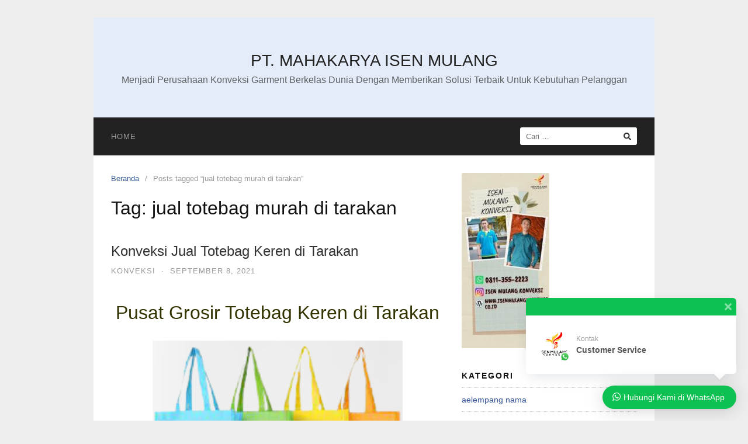

--- FILE ---
content_type: text/html; charset=UTF-8
request_url: https://isenmulangkonveksi.co.id/tag/jual-totebag-murah-di-tarakan/
body_size: 21117
content:
<!DOCTYPE html>
<html lang="id">

<head>
  <meta charset="UTF-8">
  <meta name="viewport" content="width=device-width,initial-scale=1,minimum-scale=1.0">
  <meta name='robots' content='index, follow, max-image-preview:large, max-snippet:-1, max-video-preview:-1' />

	<!-- This site is optimized with the Yoast SEO plugin v26.8 - https://yoast.com/product/yoast-seo-wordpress/ -->
	<title>jual totebag murah di tarakan Arsip - PT. MAHAKARYA ISEN MULANG</title>
	<link rel="canonical" href="https://isenmulangkonveksi.co.id/tag/jual-totebag-murah-di-tarakan/" />
	<meta property="og:locale" content="id_ID" />
	<meta property="og:type" content="article" />
	<meta property="og:title" content="jual totebag murah di tarakan Arsip - PT. MAHAKARYA ISEN MULANG" />
	<meta property="og:url" content="https://isenmulangkonveksi.co.id/tag/jual-totebag-murah-di-tarakan/" />
	<meta property="og:site_name" content="PT. MAHAKARYA ISEN MULANG" />
	<meta name="twitter:card" content="summary_large_image" />
	<script type="application/ld+json" class="yoast-schema-graph">{"@context":"https://schema.org","@graph":[{"@type":"CollectionPage","@id":"https://isenmulangkonveksi.co.id/tag/jual-totebag-murah-di-tarakan/","url":"https://isenmulangkonveksi.co.id/tag/jual-totebag-murah-di-tarakan/","name":"jual totebag murah di tarakan Arsip - PT. MAHAKARYA ISEN MULANG","isPartOf":{"@id":"https://isenmulangkonveksi.co.id/#website"},"breadcrumb":{"@id":"https://isenmulangkonveksi.co.id/tag/jual-totebag-murah-di-tarakan/#breadcrumb"},"inLanguage":"id"},{"@type":"BreadcrumbList","@id":"https://isenmulangkonveksi.co.id/tag/jual-totebag-murah-di-tarakan/#breadcrumb","itemListElement":[{"@type":"ListItem","position":1,"name":"Beranda","item":"https://isenmulangkonveksi.co.id/"},{"@type":"ListItem","position":2,"name":"jual totebag murah di tarakan"}]},{"@type":"WebSite","@id":"https://isenmulangkonveksi.co.id/#website","url":"https://isenmulangkonveksi.co.id/","name":"PT. MAHAKARYA ISEN MULANG","description":"Menjadi Perusahaan Konveksi Garment Berkelas Dunia Dengan Memberikan Solusi Terbaik Untuk Kebutuhan Pelanggan","potentialAction":[{"@type":"SearchAction","target":{"@type":"EntryPoint","urlTemplate":"https://isenmulangkonveksi.co.id/?s={search_term_string}"},"query-input":{"@type":"PropertyValueSpecification","valueRequired":true,"valueName":"search_term_string"}}],"inLanguage":"id"}]}</script>
	<!-- / Yoast SEO plugin. -->


<link rel='dns-prefetch' href='//www.googletagmanager.com' />
<link rel="alternate" type="application/rss+xml" title="PT. MAHAKARYA ISEN MULANG &raquo; Feed" href="https://isenmulangkonveksi.co.id/feed/" />
<link rel="alternate" type="application/rss+xml" title="PT. MAHAKARYA ISEN MULANG &raquo; Umpan Komentar" href="https://isenmulangkonveksi.co.id/comments/feed/" />
<link rel="alternate" type="application/rss+xml" title="PT. MAHAKARYA ISEN MULANG &raquo; jual totebag murah di tarakan Umpan Tag" href="https://isenmulangkonveksi.co.id/tag/jual-totebag-murah-di-tarakan/feed/" />
		<!-- This site uses the Google Analytics by MonsterInsights plugin v9.11.1 - Using Analytics tracking - https://www.monsterinsights.com/ -->
							<script src="//www.googletagmanager.com/gtag/js?id=G-FEJF0WLVN5"  data-cfasync="false" data-wpfc-render="false" type="text/javascript" async></script>
			<script data-cfasync="false" data-wpfc-render="false" type="text/javascript">
				var mi_version = '9.11.1';
				var mi_track_user = true;
				var mi_no_track_reason = '';
								var MonsterInsightsDefaultLocations = {"page_location":"https:\/\/isenmulangkonveksi.co.id\/tag\/jual-totebag-murah-di-tarakan\/"};
								if ( typeof MonsterInsightsPrivacyGuardFilter === 'function' ) {
					var MonsterInsightsLocations = (typeof MonsterInsightsExcludeQuery === 'object') ? MonsterInsightsPrivacyGuardFilter( MonsterInsightsExcludeQuery ) : MonsterInsightsPrivacyGuardFilter( MonsterInsightsDefaultLocations );
				} else {
					var MonsterInsightsLocations = (typeof MonsterInsightsExcludeQuery === 'object') ? MonsterInsightsExcludeQuery : MonsterInsightsDefaultLocations;
				}

								var disableStrs = [
										'ga-disable-G-FEJF0WLVN5',
									];

				/* Function to detect opted out users */
				function __gtagTrackerIsOptedOut() {
					for (var index = 0; index < disableStrs.length; index++) {
						if (document.cookie.indexOf(disableStrs[index] + '=true') > -1) {
							return true;
						}
					}

					return false;
				}

				/* Disable tracking if the opt-out cookie exists. */
				if (__gtagTrackerIsOptedOut()) {
					for (var index = 0; index < disableStrs.length; index++) {
						window[disableStrs[index]] = true;
					}
				}

				/* Opt-out function */
				function __gtagTrackerOptout() {
					for (var index = 0; index < disableStrs.length; index++) {
						document.cookie = disableStrs[index] + '=true; expires=Thu, 31 Dec 2099 23:59:59 UTC; path=/';
						window[disableStrs[index]] = true;
					}
				}

				if ('undefined' === typeof gaOptout) {
					function gaOptout() {
						__gtagTrackerOptout();
					}
				}
								window.dataLayer = window.dataLayer || [];

				window.MonsterInsightsDualTracker = {
					helpers: {},
					trackers: {},
				};
				if (mi_track_user) {
					function __gtagDataLayer() {
						dataLayer.push(arguments);
					}

					function __gtagTracker(type, name, parameters) {
						if (!parameters) {
							parameters = {};
						}

						if (parameters.send_to) {
							__gtagDataLayer.apply(null, arguments);
							return;
						}

						if (type === 'event') {
														parameters.send_to = monsterinsights_frontend.v4_id;
							var hookName = name;
							if (typeof parameters['event_category'] !== 'undefined') {
								hookName = parameters['event_category'] + ':' + name;
							}

							if (typeof MonsterInsightsDualTracker.trackers[hookName] !== 'undefined') {
								MonsterInsightsDualTracker.trackers[hookName](parameters);
							} else {
								__gtagDataLayer('event', name, parameters);
							}
							
						} else {
							__gtagDataLayer.apply(null, arguments);
						}
					}

					__gtagTracker('js', new Date());
					__gtagTracker('set', {
						'developer_id.dZGIzZG': true,
											});
					if ( MonsterInsightsLocations.page_location ) {
						__gtagTracker('set', MonsterInsightsLocations);
					}
										__gtagTracker('config', 'G-FEJF0WLVN5', {"forceSSL":"true","link_attribution":"true"} );
										window.gtag = __gtagTracker;										(function () {
						/* https://developers.google.com/analytics/devguides/collection/analyticsjs/ */
						/* ga and __gaTracker compatibility shim. */
						var noopfn = function () {
							return null;
						};
						var newtracker = function () {
							return new Tracker();
						};
						var Tracker = function () {
							return null;
						};
						var p = Tracker.prototype;
						p.get = noopfn;
						p.set = noopfn;
						p.send = function () {
							var args = Array.prototype.slice.call(arguments);
							args.unshift('send');
							__gaTracker.apply(null, args);
						};
						var __gaTracker = function () {
							var len = arguments.length;
							if (len === 0) {
								return;
							}
							var f = arguments[len - 1];
							if (typeof f !== 'object' || f === null || typeof f.hitCallback !== 'function') {
								if ('send' === arguments[0]) {
									var hitConverted, hitObject = false, action;
									if ('event' === arguments[1]) {
										if ('undefined' !== typeof arguments[3]) {
											hitObject = {
												'eventAction': arguments[3],
												'eventCategory': arguments[2],
												'eventLabel': arguments[4],
												'value': arguments[5] ? arguments[5] : 1,
											}
										}
									}
									if ('pageview' === arguments[1]) {
										if ('undefined' !== typeof arguments[2]) {
											hitObject = {
												'eventAction': 'page_view',
												'page_path': arguments[2],
											}
										}
									}
									if (typeof arguments[2] === 'object') {
										hitObject = arguments[2];
									}
									if (typeof arguments[5] === 'object') {
										Object.assign(hitObject, arguments[5]);
									}
									if ('undefined' !== typeof arguments[1].hitType) {
										hitObject = arguments[1];
										if ('pageview' === hitObject.hitType) {
											hitObject.eventAction = 'page_view';
										}
									}
									if (hitObject) {
										action = 'timing' === arguments[1].hitType ? 'timing_complete' : hitObject.eventAction;
										hitConverted = mapArgs(hitObject);
										__gtagTracker('event', action, hitConverted);
									}
								}
								return;
							}

							function mapArgs(args) {
								var arg, hit = {};
								var gaMap = {
									'eventCategory': 'event_category',
									'eventAction': 'event_action',
									'eventLabel': 'event_label',
									'eventValue': 'event_value',
									'nonInteraction': 'non_interaction',
									'timingCategory': 'event_category',
									'timingVar': 'name',
									'timingValue': 'value',
									'timingLabel': 'event_label',
									'page': 'page_path',
									'location': 'page_location',
									'title': 'page_title',
									'referrer' : 'page_referrer',
								};
								for (arg in args) {
																		if (!(!args.hasOwnProperty(arg) || !gaMap.hasOwnProperty(arg))) {
										hit[gaMap[arg]] = args[arg];
									} else {
										hit[arg] = args[arg];
									}
								}
								return hit;
							}

							try {
								f.hitCallback();
							} catch (ex) {
							}
						};
						__gaTracker.create = newtracker;
						__gaTracker.getByName = newtracker;
						__gaTracker.getAll = function () {
							return [];
						};
						__gaTracker.remove = noopfn;
						__gaTracker.loaded = true;
						window['__gaTracker'] = __gaTracker;
					})();
									} else {
										console.log("");
					(function () {
						function __gtagTracker() {
							return null;
						}

						window['__gtagTracker'] = __gtagTracker;
						window['gtag'] = __gtagTracker;
					})();
									}
			</script>
							<!-- / Google Analytics by MonsterInsights -->
		<style id='wp-img-auto-sizes-contain-inline-css' type='text/css'>
img:is([sizes=auto i],[sizes^="auto," i]){contain-intrinsic-size:3000px 1500px}
/*# sourceURL=wp-img-auto-sizes-contain-inline-css */
</style>
<link rel='stylesheet' id='wptwa-public-css' href='https://isenmulangkonveksi.co.id/wp-content/plugins/wpt-whatsapp/assets/css/public.css?ver=2.2.5' type='text/css' media='all' />
<link rel='stylesheet' id='wptwa-generated-css' href='https://isenmulangkonveksi.co.id/wp-content/plugins/wpt-whatsapp/assets/css/auto-generated-wptwa.css?ver=1729288551' type='text/css' media='all' />
<link rel='stylesheet' id='wp-block-library-css' href='https://isenmulangkonveksi.co.id/wp-includes/css/dist/block-library/style.min.css?ver=6.9' type='text/css' media='all' />
<style id='classic-theme-styles-inline-css' type='text/css'>
/*! This file is auto-generated */
.wp-block-button__link{color:#fff;background-color:#32373c;border-radius:9999px;box-shadow:none;text-decoration:none;padding:calc(.667em + 2px) calc(1.333em + 2px);font-size:1.125em}.wp-block-file__button{background:#32373c;color:#fff;text-decoration:none}
/*# sourceURL=/wp-includes/css/classic-themes.min.css */
</style>
<style id='global-styles-inline-css' type='text/css'>
:root{--wp--preset--aspect-ratio--square: 1;--wp--preset--aspect-ratio--4-3: 4/3;--wp--preset--aspect-ratio--3-4: 3/4;--wp--preset--aspect-ratio--3-2: 3/2;--wp--preset--aspect-ratio--2-3: 2/3;--wp--preset--aspect-ratio--16-9: 16/9;--wp--preset--aspect-ratio--9-16: 9/16;--wp--preset--color--black: #000000;--wp--preset--color--cyan-bluish-gray: #abb8c3;--wp--preset--color--white: #ffffff;--wp--preset--color--pale-pink: #f78da7;--wp--preset--color--vivid-red: #cf2e2e;--wp--preset--color--luminous-vivid-orange: #ff6900;--wp--preset--color--luminous-vivid-amber: #fcb900;--wp--preset--color--light-green-cyan: #7bdcb5;--wp--preset--color--vivid-green-cyan: #00d084;--wp--preset--color--pale-cyan-blue: #8ed1fc;--wp--preset--color--vivid-cyan-blue: #0693e3;--wp--preset--color--vivid-purple: #9b51e0;--wp--preset--gradient--vivid-cyan-blue-to-vivid-purple: linear-gradient(135deg,rgb(6,147,227) 0%,rgb(155,81,224) 100%);--wp--preset--gradient--light-green-cyan-to-vivid-green-cyan: linear-gradient(135deg,rgb(122,220,180) 0%,rgb(0,208,130) 100%);--wp--preset--gradient--luminous-vivid-amber-to-luminous-vivid-orange: linear-gradient(135deg,rgb(252,185,0) 0%,rgb(255,105,0) 100%);--wp--preset--gradient--luminous-vivid-orange-to-vivid-red: linear-gradient(135deg,rgb(255,105,0) 0%,rgb(207,46,46) 100%);--wp--preset--gradient--very-light-gray-to-cyan-bluish-gray: linear-gradient(135deg,rgb(238,238,238) 0%,rgb(169,184,195) 100%);--wp--preset--gradient--cool-to-warm-spectrum: linear-gradient(135deg,rgb(74,234,220) 0%,rgb(151,120,209) 20%,rgb(207,42,186) 40%,rgb(238,44,130) 60%,rgb(251,105,98) 80%,rgb(254,248,76) 100%);--wp--preset--gradient--blush-light-purple: linear-gradient(135deg,rgb(255,206,236) 0%,rgb(152,150,240) 100%);--wp--preset--gradient--blush-bordeaux: linear-gradient(135deg,rgb(254,205,165) 0%,rgb(254,45,45) 50%,rgb(107,0,62) 100%);--wp--preset--gradient--luminous-dusk: linear-gradient(135deg,rgb(255,203,112) 0%,rgb(199,81,192) 50%,rgb(65,88,208) 100%);--wp--preset--gradient--pale-ocean: linear-gradient(135deg,rgb(255,245,203) 0%,rgb(182,227,212) 50%,rgb(51,167,181) 100%);--wp--preset--gradient--electric-grass: linear-gradient(135deg,rgb(202,248,128) 0%,rgb(113,206,126) 100%);--wp--preset--gradient--midnight: linear-gradient(135deg,rgb(2,3,129) 0%,rgb(40,116,252) 100%);--wp--preset--font-size--small: 13px;--wp--preset--font-size--medium: 20px;--wp--preset--font-size--large: 36px;--wp--preset--font-size--x-large: 42px;--wp--preset--spacing--20: 0.44rem;--wp--preset--spacing--30: 0.67rem;--wp--preset--spacing--40: 1rem;--wp--preset--spacing--50: 1.5rem;--wp--preset--spacing--60: 2.25rem;--wp--preset--spacing--70: 3.38rem;--wp--preset--spacing--80: 5.06rem;--wp--preset--shadow--natural: 6px 6px 9px rgba(0, 0, 0, 0.2);--wp--preset--shadow--deep: 12px 12px 50px rgba(0, 0, 0, 0.4);--wp--preset--shadow--sharp: 6px 6px 0px rgba(0, 0, 0, 0.2);--wp--preset--shadow--outlined: 6px 6px 0px -3px rgb(255, 255, 255), 6px 6px rgb(0, 0, 0);--wp--preset--shadow--crisp: 6px 6px 0px rgb(0, 0, 0);}:where(.is-layout-flex){gap: 0.5em;}:where(.is-layout-grid){gap: 0.5em;}body .is-layout-flex{display: flex;}.is-layout-flex{flex-wrap: wrap;align-items: center;}.is-layout-flex > :is(*, div){margin: 0;}body .is-layout-grid{display: grid;}.is-layout-grid > :is(*, div){margin: 0;}:where(.wp-block-columns.is-layout-flex){gap: 2em;}:where(.wp-block-columns.is-layout-grid){gap: 2em;}:where(.wp-block-post-template.is-layout-flex){gap: 1.25em;}:where(.wp-block-post-template.is-layout-grid){gap: 1.25em;}.has-black-color{color: var(--wp--preset--color--black) !important;}.has-cyan-bluish-gray-color{color: var(--wp--preset--color--cyan-bluish-gray) !important;}.has-white-color{color: var(--wp--preset--color--white) !important;}.has-pale-pink-color{color: var(--wp--preset--color--pale-pink) !important;}.has-vivid-red-color{color: var(--wp--preset--color--vivid-red) !important;}.has-luminous-vivid-orange-color{color: var(--wp--preset--color--luminous-vivid-orange) !important;}.has-luminous-vivid-amber-color{color: var(--wp--preset--color--luminous-vivid-amber) !important;}.has-light-green-cyan-color{color: var(--wp--preset--color--light-green-cyan) !important;}.has-vivid-green-cyan-color{color: var(--wp--preset--color--vivid-green-cyan) !important;}.has-pale-cyan-blue-color{color: var(--wp--preset--color--pale-cyan-blue) !important;}.has-vivid-cyan-blue-color{color: var(--wp--preset--color--vivid-cyan-blue) !important;}.has-vivid-purple-color{color: var(--wp--preset--color--vivid-purple) !important;}.has-black-background-color{background-color: var(--wp--preset--color--black) !important;}.has-cyan-bluish-gray-background-color{background-color: var(--wp--preset--color--cyan-bluish-gray) !important;}.has-white-background-color{background-color: var(--wp--preset--color--white) !important;}.has-pale-pink-background-color{background-color: var(--wp--preset--color--pale-pink) !important;}.has-vivid-red-background-color{background-color: var(--wp--preset--color--vivid-red) !important;}.has-luminous-vivid-orange-background-color{background-color: var(--wp--preset--color--luminous-vivid-orange) !important;}.has-luminous-vivid-amber-background-color{background-color: var(--wp--preset--color--luminous-vivid-amber) !important;}.has-light-green-cyan-background-color{background-color: var(--wp--preset--color--light-green-cyan) !important;}.has-vivid-green-cyan-background-color{background-color: var(--wp--preset--color--vivid-green-cyan) !important;}.has-pale-cyan-blue-background-color{background-color: var(--wp--preset--color--pale-cyan-blue) !important;}.has-vivid-cyan-blue-background-color{background-color: var(--wp--preset--color--vivid-cyan-blue) !important;}.has-vivid-purple-background-color{background-color: var(--wp--preset--color--vivid-purple) !important;}.has-black-border-color{border-color: var(--wp--preset--color--black) !important;}.has-cyan-bluish-gray-border-color{border-color: var(--wp--preset--color--cyan-bluish-gray) !important;}.has-white-border-color{border-color: var(--wp--preset--color--white) !important;}.has-pale-pink-border-color{border-color: var(--wp--preset--color--pale-pink) !important;}.has-vivid-red-border-color{border-color: var(--wp--preset--color--vivid-red) !important;}.has-luminous-vivid-orange-border-color{border-color: var(--wp--preset--color--luminous-vivid-orange) !important;}.has-luminous-vivid-amber-border-color{border-color: var(--wp--preset--color--luminous-vivid-amber) !important;}.has-light-green-cyan-border-color{border-color: var(--wp--preset--color--light-green-cyan) !important;}.has-vivid-green-cyan-border-color{border-color: var(--wp--preset--color--vivid-green-cyan) !important;}.has-pale-cyan-blue-border-color{border-color: var(--wp--preset--color--pale-cyan-blue) !important;}.has-vivid-cyan-blue-border-color{border-color: var(--wp--preset--color--vivid-cyan-blue) !important;}.has-vivid-purple-border-color{border-color: var(--wp--preset--color--vivid-purple) !important;}.has-vivid-cyan-blue-to-vivid-purple-gradient-background{background: var(--wp--preset--gradient--vivid-cyan-blue-to-vivid-purple) !important;}.has-light-green-cyan-to-vivid-green-cyan-gradient-background{background: var(--wp--preset--gradient--light-green-cyan-to-vivid-green-cyan) !important;}.has-luminous-vivid-amber-to-luminous-vivid-orange-gradient-background{background: var(--wp--preset--gradient--luminous-vivid-amber-to-luminous-vivid-orange) !important;}.has-luminous-vivid-orange-to-vivid-red-gradient-background{background: var(--wp--preset--gradient--luminous-vivid-orange-to-vivid-red) !important;}.has-very-light-gray-to-cyan-bluish-gray-gradient-background{background: var(--wp--preset--gradient--very-light-gray-to-cyan-bluish-gray) !important;}.has-cool-to-warm-spectrum-gradient-background{background: var(--wp--preset--gradient--cool-to-warm-spectrum) !important;}.has-blush-light-purple-gradient-background{background: var(--wp--preset--gradient--blush-light-purple) !important;}.has-blush-bordeaux-gradient-background{background: var(--wp--preset--gradient--blush-bordeaux) !important;}.has-luminous-dusk-gradient-background{background: var(--wp--preset--gradient--luminous-dusk) !important;}.has-pale-ocean-gradient-background{background: var(--wp--preset--gradient--pale-ocean) !important;}.has-electric-grass-gradient-background{background: var(--wp--preset--gradient--electric-grass) !important;}.has-midnight-gradient-background{background: var(--wp--preset--gradient--midnight) !important;}.has-small-font-size{font-size: var(--wp--preset--font-size--small) !important;}.has-medium-font-size{font-size: var(--wp--preset--font-size--medium) !important;}.has-large-font-size{font-size: var(--wp--preset--font-size--large) !important;}.has-x-large-font-size{font-size: var(--wp--preset--font-size--x-large) !important;}
:where(.wp-block-post-template.is-layout-flex){gap: 1.25em;}:where(.wp-block-post-template.is-layout-grid){gap: 1.25em;}
:where(.wp-block-term-template.is-layout-flex){gap: 1.25em;}:where(.wp-block-term-template.is-layout-grid){gap: 1.25em;}
:where(.wp-block-columns.is-layout-flex){gap: 2em;}:where(.wp-block-columns.is-layout-grid){gap: 2em;}
:root :where(.wp-block-pullquote){font-size: 1.5em;line-height: 1.6;}
/*# sourceURL=global-styles-inline-css */
</style>
<link rel='stylesheet' id='landingpress-css' href='https://isenmulangkonveksi.co.id/wp-content/themes/landingpress-wp/style.css?ver=3.4.6' type='text/css' media='all' />
<script type="text/javascript" src="https://isenmulangkonveksi.co.id/wp-includes/js/jquery/jquery.min.js?ver=3.7.1" id="jquery-core-js"></script>
<script type="text/javascript" src="https://isenmulangkonveksi.co.id/wp-includes/js/jquery/jquery-migrate.min.js?ver=3.4.1" id="jquery-migrate-js"></script>
<script type="text/javascript" src="https://isenmulangkonveksi.co.id/wp-content/plugins/google-analytics-for-wordpress/assets/js/frontend-gtag.min.js?ver=9.11.1" id="monsterinsights-frontend-script-js" async="async" data-wp-strategy="async"></script>
<script data-cfasync="false" data-wpfc-render="false" type="text/javascript" id='monsterinsights-frontend-script-js-extra'>/* <![CDATA[ */
var monsterinsights_frontend = {"js_events_tracking":"true","download_extensions":"doc,pdf,ppt,zip,xls,docx,pptx,xlsx","inbound_paths":"[{\"path\":\"\\\/go\\\/\",\"label\":\"affiliate\"},{\"path\":\"\\\/recommend\\\/\",\"label\":\"affiliate\"}]","home_url":"https:\/\/isenmulangkonveksi.co.id","hash_tracking":"false","v4_id":"G-FEJF0WLVN5"};/* ]]> */
</script>
<meta name="generator" content="Site Kit by Google 1.151.0" /><!-- Facebook Pixel Code -->
<script>
!function(f,b,e,v,n,t,s)
{if(f.fbq)return;n=f.fbq=function(){n.callMethod?
n.callMethod.apply(n,arguments):n.queue.push(arguments)};
if(!f._fbq)f._fbq=n;n.push=n;n.loaded=!0;n.version='2.0';
n.queue=[];t=b.createElement(e);t.async=!0;
t.src=v;s=b.getElementsByTagName(e)[0];
s.parentNode.insertBefore(t,s)}(window, document,'script',
'https://connect.facebook.net/en_US/fbevents.js');
fbq('init', '551338782959428');
fbq('track', 'PageView');
</script>
<noscript><img height="1" width="1" style="display:none"
src="https://www.facebook.com/tr?id=551338782959428&ev=PageView&noscript=1"
/></noscript>
<!-- End Facebook Pixel Code --><meta name="google-site-verification" content="0NNk_iYVMz91AFhY_9Wsj-R-3FPdBrgxm-dybyKU2Q8" />

<!-- Google Tag Manager -->
<script>(function(w,d,s,l,i){w[l]=w[l]||[];w[l].push({'gtm.start':
new Date().getTime(),event:'gtm.js'});var f=d.getElementsByTagName(s)[0],
j=d.createElement(s),dl=l!='dataLayer'?'&l='+l:'';j.async=true;j.src=
'https://www.googletagmanager.com/gtm.js?id='+i+dl;f.parentNode.insertBefore(j,f);
})(window,document,'script','dataLayer','GTM-P84MSTDX');</script>
<!-- End Google Tag Manager -->

<!-- Event snippet for Tombol WhatsApp conversion page
In your html page, add the snippet and call gtag_report_conversion when someone clicks on the chosen link or button. -->
<script>
function gtag_report_conversion(url) {
  var callback = function () {
    if (typeof(url) != 'undefined') {
      window.location = url;
    }
  };
  gtag('event', 'conversion', {
      'send_to': 'AW-11227088237/OfdDCOa5xsEZEO2Kv-kp',
      'event_callback': callback
  });
  return false;
}
</script>

<meta name="generator" content="Elementor 3.34.2; features: additional_custom_breakpoints; settings: css_print_method-internal, google_font-enabled, font_display-auto">
			<style>
				.e-con.e-parent:nth-of-type(n+4):not(.e-lazyloaded):not(.e-no-lazyload),
				.e-con.e-parent:nth-of-type(n+4):not(.e-lazyloaded):not(.e-no-lazyload) * {
					background-image: none !important;
				}
				@media screen and (max-height: 1024px) {
					.e-con.e-parent:nth-of-type(n+3):not(.e-lazyloaded):not(.e-no-lazyload),
					.e-con.e-parent:nth-of-type(n+3):not(.e-lazyloaded):not(.e-no-lazyload) * {
						background-image: none !important;
					}
				}
				@media screen and (max-height: 640px) {
					.e-con.e-parent:nth-of-type(n+2):not(.e-lazyloaded):not(.e-no-lazyload),
					.e-con.e-parent:nth-of-type(n+2):not(.e-lazyloaded):not(.e-no-lazyload) * {
						background-image: none !important;
					}
				}
			</style>
			<style type="text/css">
svg { width: 1em; height: 1em; fill: currentColor; display: inline-block; vertical-align: middle; margin-top: -2px; }  /* Customizer Debug is ON */ 
</style>
<link rel="icon" href="https://isenmulangkonveksi.co.id/wp-content/uploads/2020/08/LOGO-ISEN-MULANG-KONVEKSI-2-1-150x150.png" sizes="32x32" />
<link rel="icon" href="https://isenmulangkonveksi.co.id/wp-content/uploads/2020/08/LOGO-ISEN-MULANG-KONVEKSI-2-1-300x300.png" sizes="192x192" />
<link rel="apple-touch-icon" href="https://isenmulangkonveksi.co.id/wp-content/uploads/2020/08/LOGO-ISEN-MULANG-KONVEKSI-2-1-300x300.png" />
<meta name="msapplication-TileImage" content="https://isenmulangkonveksi.co.id/wp-content/uploads/2020/08/LOGO-ISEN-MULANG-KONVEKSI-2-1-300x300.png" />
  <!-- Facebook Pixel Code -->
  <script>
    ! function(f, b, e, v, n, t, s) {
      if (f.fbq) return;
      n = f.fbq = function() {
        n.callMethod ?
          n.callMethod.apply(n, arguments) : n.queue.push(arguments)
      };
      if (!f._fbq) f._fbq = n;
      n.push = n;
      n.loaded = !0;
      n.version = '2.0';
      n.queue = [];
      t = b.createElement(e);
      t.async = !0;
      t.src = v;
      s = b.getElementsByTagName(e)[0];
      s.parentNode.insertBefore(t, s)
    }(window,
      document, 'script', 'https://connect.facebook.net/en_US/fbevents.js');
          fbq('init', '551338782959428');
        fbq('track', 'PageView', {
      "source": "landingpress",
      "version": "3.4.6"
    });
    </script>
<!-- End Facebook Pixel Code -->
</head>

<body data-rsssl=1 class="archive tag tag-jual-totebag-murah-di-tarakan tag-1158 wp-theme-landingpress-wp header-active header-menu-active header-menu-sticky header-menu-after footer-active elementor-default elementor-kit-7">
  <!-- Google Tag Manager (noscript) -->
<noscript><iframe src="https://www.googletagmanager.com/ns.html?id=GTM-P84MSTDX"
height="0" width="0" style="display:none;visibility:hidden"></iframe></noscript>
<!-- End Google Tag Manager (noscript) -->
    <a class="skip-link screen-reader-text" href="#content">Langsung ke konten</a>
  <div class="site-canvas">
        <div id="page" class="site-container">  <header id="masthead" class="site-header">
	<div class="site-branding clearfix site-header-align-center site-header-image-inactive">
				<div class="container">
			<div class="site-title clearfix">
									<div class="site-title">
						<a class="header-text" href="https://isenmulangkonveksi.co.id/" rel="home">
							PT. MAHAKARYA ISEN MULANG						</a>
					</div>
					<p class="site-description">Menjadi Perusahaan Konveksi Garment Berkelas Dunia Dengan Memberikan Solusi Terbaik Untuk Kebutuhan Pelanggan</p>
											</div>
		</div>
	</div>
	</header>
<div class="site-inner">
      <nav id="site-navigation" class="main-navigation  main-navigation-logo-no main-navigation-cart-no">
	<div class="container">
		<div class="menu-overlay"></div>
		<button class="menu-toggle" aria-controls="header-menu" aria-expanded="false"><span class="menu-toggle-text">MENU</span><span class="menu-icon"><svg xmlns="http://www.w3.org/2000/svg" viewBox="0 0 448 512"><path d="M16 132h416c8.837 0 16-7.163 16-16V76c0-8.837-7.163-16-16-16H16C7.163 60 0 67.163 0 76v40c0 8.837 7.163 16 16 16zm0 160h416c8.837 0 16-7.163 16-16v-40c0-8.837-7.163-16-16-16H16c-8.837 0-16 7.163-16 16v40c0 8.837 7.163 16 16 16zm0 160h416c8.837 0 16-7.163 16-16v-40c0-8.837-7.163-16-16-16H16c-8.837 0-16 7.163-16 16v40c0 8.837 7.163 16 16 16z"/></svg></span></button>
						<div class="header-menu-container"><ul id="header-menu" class="header-menu menu nav-menu clearfix"><li id="menu-item-1806" class="menu-item menu-item-type-custom menu-item-object-custom menu-item-home menu-item-1806"><a href="https://isenmulangkonveksi.co.id/">Home</a></li>
<li class="header-searchform"><form method="get" class="search-form" action="https://isenmulangkonveksi.co.id/">
				<label>
					<span class="screen-reader-text">Cari untuk:</span>
					<input type="search" class="search-field" placeholder="Cari &hellip;" value="" name="s" />
				</label>
				<input type="submit" class="search-submit" value="Cari" />
			</form></li></ul></div>	</div>
</nav>
    <div id="content" class="site-content">
    <div class="container">
      <div id="primary" class="content-area">
  <main id="main" class="site-main">
    <nav class="breadcrumb clearfix"><ul><li><a href="https://isenmulangkonveksi.co.id">Beranda</a></li><li>Posts tagged &ldquo;jual totebag murah di tarakan&rdquo;</li></ul></nav>
<header class="page-header"><h1 class="page-title">Tag: <span>jual totebag murah di tarakan</span></h1></header><div class="blog-post-area"><article id="post-3431" class="clearfix entry-blog blog-layout-content-image post-3431 post type-post status-publish format-standard category-konveksi tag-jual-totebag-berkualitas-di-tarakan tag-jual-totebag-keren-di-tarakan tag-jual-totebag-murah-di-tarakan tag-jual-totebag-terbaik-di-tarakan tag-jual-totebag-terkece-di-tarakan entry">
	<div class="blog-section-image">
			</div>
	<div class="blog-section-content">
		<header class="entry-header">
			<h2 class="entry-title"><a href="https://isenmulangkonveksi.co.id/konveksi-jual-totebag-keren-di-tarakan/" rel="bookmark">Konveksi Jual Totebag Keren di Tarakan</a></h2><div class="entry-meta"><span class="cat-links"><a href="https://isenmulangkonveksi.co.id/category/konveksi/" >konveksi</a></span><span class="meta-sep">&middot;</span><span class="time-link"><time class="entry-date published" datetime="2021-09-08T07:13:08+07:00">September 8, 2021</time><time class="updated" datetime="2022-06-11T04:31:46+07:00">Juni 11, 2022</time></span></div>		</header>
				<div class="entry-content">
			<h1 style="text-align: center;"><span style="color: #333300;">Pusat Grosir Totebag Keren di Tarakan </span></h1>
<p style="text-align: center;"><img fetchpriority="high" decoding="async" class="alignnone wp-image-1997" src="https://isenmulangkonveksi.co.id/wp-content/uploads/2021/04/Tas_Spunbond_2-removebg-preview.png" alt="Konveksi Goodiebag" width="428" height="331" /></p>
<p>Totebag merupakan tas yang cukup simple dan nyaman yang digunakan untuk membawa barang apa pada dasarnya totebag merupakan tas klasik yang berasal amerika, kebanyakan orang dalam menggunakan totebag dijadikan sebagai fashion bagi perempuan maupun laki-laki.</p>
<p>Sebagai wadah untuk membawa belanjaa, bagi mahasiswa dan pelajar yang tidak ingin ribet untuk membawa laptop atau barang-barang lainnya. Totebag pastinya bisa digunakan sebagai wadah atau tempat untuk membawa laptop dan barang-barang lebih mudah.</p>
<p>Pria juga menggunakan totebag untuk membawa barang-barang mereka sehari-hari hari untuk bekerja, untuk memancing, dan sejumlah tujuan lain tas ini digunakan. Demikian pula di kampus-kampus, sangat marak penggunakan totebag untuk membawa peralatan-peralatan kuliah.</p>
<h3 style="text-align: center;"><span style="color: #333300;"><a href="https://isenmulangkonveksi.co.id">ISEN MULANG KONVEKSI</a> </span></h3>
<p style="text-align: center;"><img decoding="async" class="alignnone size-full wp-image-2308" src="https://isenmulangkonveksi.co.id/wp-content/uploads/2021/06/WhatsApp_Image_2020-11-18_at_15.47.54-removebg-preview-removebg-preview.png" alt="Konveksi" width="500" height="500" /></p>
<h3><span style="color: #333300;">Jenis-Jenis Bahan Totebag:</span></h3>
<ul>
<li><span style="color: #333300;"><strong>Bahan American Drill</strong></span><br />
Kain ini bertekstur miring atau diagonal memiliki jalinan benang yang cukup kuat. Kain American Drill terbuat dari campuran antara polyster dan viscose yang membuat kain ini kokoh dan terlihat sedikit mengkilap. American Drill ini memiliki kualitas yang tinggi dimana dimensi relatif stabil pada setiap lipatan dan penyusutan.</li>
<li><span style="color: #333300;"><strong>Bahan Spunbond</strong></span><br />
salah satu kain furing sintetis yang sering disebut juga dengan pur kertas atau kain kapas. Spunbond Memiliki tekstur yang agak kaku, halus, dan berserat rapat sehingga cukup kuat untuk dibuat tas.</li>
<li><span style="color: #333300;"><strong>Bahan kanvas</strong></span><br />
merupakan jenis kain yang memiliki serat tebal serta sifatnya sangat kuat. kain kanvas terbuat dari jerami sehingga pastinya sangat kuat. Memang saat ini bahan dasar kanvas sudah berganti menjadi kapas atau linen.</li>
</ul>
<p>Nah sekarang kalian sudah tahu kahu kan, daripada kalian bingung yukk buktikan dengan langsung di <a href="https://isenmulangkonveksi.co.id"><span style="color: #333300;"><strong>ISEN MULANG KONVEKSI</strong></span></a></p>
<h3 style="text-align: center;"><span style="color: #333300;">HUBUNGI KONTAK DIBAWAH INI DAN DAPATKAN BANYAK DISKONNYA.</span></h3>
<p style="text-align: center;"><span style="color: #333300;"><strong>Whatsapp    :<a href="https://api.whatsapp.com/send/?phone=6281217634360&amp;text=Hallo%20Konveksi%20Saya%20Dari%20Google%20Mau%20Order%20Dan%20Konsultasi"> 0812-1763-4360</a></strong></span></p>
<p style="text-align: center;"><span style="color: #333300;"><strong>Instagram    : <a href="https://instagram.com/isenmulangkonveksi?igshid=YmMyMTA2M2Y=">@isenmulangkonveksi</a></strong></span></p>
<p style="text-align: center;"><span style="color: #333300;"><strong>Website       : <a style="color: #333300;" href="https://isenmulangkonveksi.co.id">www.isenmulangkonveksi.co.id</a></strong></span></p>
<p style="text-align: center;"><img loading="lazy" decoding="async" class="alignnone size-full wp-image-544" src="https://isenmulangkonveksi.co.id/wp-content/uploads/2020/11/logo-landing-page.png" alt="isen mulang konveksi" width="854" height="870" /></p>
		</div>
			</div>
</article>
</div>  </main>
</div>
<div id="secondary" class="widget-area">
  <div class="site-sidebar">
    <aside id="media_image-5" class="widget widget_media_image"><img width="150" height="300" src="https://isenmulangkonveksi.co.id/wp-content/uploads/2021/04/ISEN-MULANG-150x300.jpg" class="image wp-image-2022  attachment-medium size-medium" alt="Konveksi Terbaik Dan Terpercaya" style="max-width: 100%; height: auto;" decoding="async" /></aside><aside id="categories-4" class="widget widget_categories"><h3 class="widget-title">Kategori</h3>
			<ul>
					<li class="cat-item cat-item-1911"><a href="https://isenmulangkonveksi.co.id/category/aelempang-nama/">aelempang nama</a>
</li>
	<li class="cat-item cat-item-3"><a href="https://isenmulangkonveksi.co.id/category/almamater/">Almamater</a>
</li>
	<li class="cat-item cat-item-2422"><a href="https://isenmulangkonveksi.co.id/category/apd/">APD</a>
</li>
	<li class="cat-item cat-item-1815"><a href="https://isenmulangkonveksi.co.id/category/apron/">Apron</a>
</li>
	<li class="cat-item cat-item-2351"><a href="https://isenmulangkonveksi.co.id/category/baby-terry/">baby terry</a>
</li>
	<li class="cat-item cat-item-2403"><a href="https://isenmulangkonveksi.co.id/category/bahan-tetoron-cotton/">bahan tetoron cotton</a>
</li>
	<li class="cat-item cat-item-561"><a href="https://isenmulangkonveksi.co.id/category/baju-anak/">Baju Anak</a>
</li>
	<li class="cat-item cat-item-1905"><a href="https://isenmulangkonveksi.co.id/category/baju-bordir/">baju bordir</a>
</li>
	<li class="cat-item cat-item-2206"><a href="https://isenmulangkonveksi.co.id/category/baju-safety/">baju safety</a>
</li>
	<li class="cat-item cat-item-1966"><a href="https://isenmulangkonveksi.co.id/category/baju-toga/">baju toga</a>
</li>
	<li class="cat-item cat-item-1708"><a href="https://isenmulangkonveksi.co.id/category/banner/">Banner</a>
</li>
	<li class="cat-item cat-item-2132"><a href="https://isenmulangkonveksi.co.id/category/bendera-bordir/">Bendera Bordir</a>
</li>
	<li class="cat-item cat-item-2133"><a href="https://isenmulangkonveksi.co.id/category/bendera-printing/">Bendera Printing</a>
</li>
	<li class="cat-item cat-item-1763"><a href="https://isenmulangkonveksi.co.id/category/blazer/">Blazer</a>
</li>
	<li class="cat-item cat-item-2"><a href="https://isenmulangkonveksi.co.id/category/blog/">Blog</a>
</li>
	<li class="cat-item cat-item-1780"><a href="https://isenmulangkonveksi.co.id/category/cara-merawat-kain-hyget/">Cara Merawat Kain Hyget</a>
</li>
	<li class="cat-item cat-item-582"><a href="https://isenmulangkonveksi.co.id/category/celana/">Celana</a>
</li>
	<li class="cat-item cat-item-2449"><a href="https://isenmulangkonveksi.co.id/category/celana-cargo/">celana cargo</a>
</li>
	<li class="cat-item cat-item-2432"><a href="https://isenmulangkonveksi.co.id/category/celana-formal/">celana formal</a>
</li>
	<li class="cat-item cat-item-2175"><a href="https://isenmulangkonveksi.co.id/category/celana-training/">celana training</a>
</li>
	<li class="cat-item cat-item-1949"><a href="https://isenmulangkonveksi.co.id/category/crewneck-sweater/">Crewneck &amp; Sweater</a>
</li>
	<li class="cat-item cat-item-2061"><a href="https://isenmulangkonveksi.co.id/category/custem-ganci-keren-tarakan/">custem ganci keren tarakan</a>
</li>
	<li class="cat-item cat-item-2358"><a href="https://isenmulangkonveksi.co.id/category/drifit-benzema/">drifit benzema</a>
</li>
	<li class="cat-item cat-item-2357"><a href="https://isenmulangkonveksi.co.id/category/drifit-milano/">drifit milano</a>
</li>
	<li class="cat-item cat-item-2289"><a href="https://isenmulangkonveksi.co.id/category/fleece-cotton/">fleece cotton</a>
</li>
	<li class="cat-item cat-item-2288"><a href="https://isenmulangkonveksi.co.id/category/fleece-tc/">fleece tc</a>
</li>
	<li class="cat-item cat-item-2063"><a href="https://isenmulangkonveksi.co.id/category/ganci/">ganci</a>
</li>
	<li class="cat-item cat-item-2057"><a href="https://isenmulangkonveksi.co.id/category/ganci-murah/">Ganci murah</a>
</li>
	<li class="cat-item cat-item-2058"><a href="https://isenmulangkonveksi.co.id/category/gantungan-kinci-murah-di-surabaya/">Gantungan kinci murah di surabaya</a>
</li>
	<li class="cat-item cat-item-2062"><a href="https://isenmulangkonveksi.co.id/category/gantungan-kunci/">gantungan kunci</a>
</li>
	<li class="cat-item cat-item-2554"><a href="https://isenmulangkonveksi.co.id/category/goodie-bag/">goodie bag</a>
</li>
	<li class="cat-item cat-item-2124"><a href="https://isenmulangkonveksi.co.id/category/grosir-lencana-logam-murah/">grosir lencana logam murah</a>
</li>
	<li class="cat-item cat-item-2528"><a href="https://isenmulangkonveksi.co.id/category/id-card/id-card-id-card/">id card</a>
</li>
	<li class="cat-item cat-item-2527"><a href="https://isenmulangkonveksi.co.id/category/id-card/">id card</a>
</li>
	<li class="cat-item cat-item-2529"><a href="https://isenmulangkonveksi.co.id/category/identity-card/">identity card</a>
</li>
	<li class="cat-item cat-item-511"><a href="https://isenmulangkonveksi.co.id/category/jaket/">Jaket</a>
</li>
	<li class="cat-item cat-item-54"><a href="https://isenmulangkonveksi.co.id/category/jaket-bomber/">Jaket Bomber</a>
</li>
	<li class="cat-item cat-item-2194"><a href="https://isenmulangkonveksi.co.id/category/jaket-coach/">jaket coach</a>
</li>
	<li class="cat-item cat-item-1955"><a href="https://isenmulangkonveksi.co.id/category/jaket-custom/">jaket custom</a>
</li>
	<li class="cat-item cat-item-53"><a href="https://isenmulangkonveksi.co.id/category/jaket-hoodie/">Jaket Hoodie</a>
</li>
	<li class="cat-item cat-item-1809"><a href="https://isenmulangkonveksi.co.id/category/jaket-parka/">Jaket Parka</a>
</li>
	<li class="cat-item cat-item-2238"><a href="https://isenmulangkonveksi.co.id/category/jaket-varsity/">jaket varsity</a>
</li>
	<li class="cat-item cat-item-2144"><a href="https://isenmulangkonveksi.co.id/category/jas-almamater/">Jas Almamater</a>
</li>
	<li class="cat-item cat-item-1714"><a href="https://isenmulangkonveksi.co.id/category/jas-laboratium/">Jas Laboratium</a>
</li>
	<li class="cat-item cat-item-152"><a href="https://isenmulangkonveksi.co.id/category/jersey/">jersey</a>
</li>
	<li class="cat-item cat-item-5029"><a href="https://isenmulangkonveksi.co.id/category/jubah-dan-toga/">JUBAH DAN TOGA</a>
</li>
	<li class="cat-item cat-item-1769"><a href="https://isenmulangkonveksi.co.id/category/jubah-toga/">Jubah Toga</a>
</li>
	<li class="cat-item cat-item-1686"><a href="https://isenmulangkonveksi.co.id/category/kain-american-drill/">Kain American Drill</a>
</li>
	<li class="cat-item cat-item-2473"><a href="https://isenmulangkonveksi.co.id/category/kain-blacu/">kain blacu</a>
</li>
	<li class="cat-item cat-item-2456"><a href="https://isenmulangkonveksi.co.id/category/kain-bludru/">kain bludru</a>
</li>
	<li class="cat-item cat-item-1729"><a href="https://isenmulangkonveksi.co.id/category/kain-cotton-combed/">Kain Cotton Combed</a>
</li>
	<li class="cat-item cat-item-1846"><a href="https://isenmulangkonveksi.co.id/category/kain-denim/">Kain Denim</a>
</li>
	<li class="cat-item cat-item-1732"><a href="https://isenmulangkonveksi.co.id/category/kain-diadora/">Kain Diadora</a>
</li>
	<li class="cat-item cat-item-1692"><a href="https://isenmulangkonveksi.co.id/category/kain-fleece/">kain fleece</a>
</li>
	<li class="cat-item cat-item-1932"><a href="https://isenmulangkonveksi.co.id/category/kain-grosir/">kain grosir</a>
</li>
	<li class="cat-item cat-item-1702"><a href="https://isenmulangkonveksi.co.id/category/kain-japan-drill/">kain japan drill</a>
</li>
	<li class="cat-item cat-item-1791"><a href="https://isenmulangkonveksi.co.id/category/kain-kanvas/">Kain Kanvas</a>
</li>
	<li class="cat-item cat-item-1697"><a href="https://isenmulangkonveksi.co.id/category/kain-katun/">kain katun</a>
</li>
	<li class="cat-item cat-item-1774"><a href="https://isenmulangkonveksi.co.id/category/kain-linen/">Kain Linen</a>
</li>
	<li class="cat-item cat-item-1749"><a href="https://isenmulangkonveksi.co.id/category/kain-lotto/">kain lotto</a>
</li>
	<li class="cat-item cat-item-2300"><a href="https://isenmulangkonveksi.co.id/category/kain-parasut/">kain parasut</a>
</li>
	<li class="cat-item cat-item-2301"><a href="https://isenmulangkonveksi.co.id/category/kain-parasut-milky/">kain parasut milky</a>
</li>
	<li class="cat-item cat-item-1753"><a href="https://isenmulangkonveksi.co.id/category/kain-pe/">kain pe</a>
</li>
	<li class="cat-item cat-item-2396"><a href="https://isenmulangkonveksi.co.id/category/kain-polyester/">kain polyester</a>
</li>
	<li class="cat-item cat-item-2465"><a href="https://isenmulangkonveksi.co.id/category/kain-raphael/">kain raphael</a>
</li>
	<li class="cat-item cat-item-2397"><a href="https://isenmulangkonveksi.co.id/category/kain-rayon/">kain rayon</a>
</li>
	<li class="cat-item cat-item-1758"><a href="https://isenmulangkonveksi.co.id/category/kain-ribstop/">Kain Ribstop</a>
</li>
	<li class="cat-item cat-item-2455"><a href="https://isenmulangkonveksi.co.id/category/kain-satin/">kain satin</a>
</li>
	<li class="cat-item cat-item-1821"><a href="https://isenmulangkonveksi.co.id/category/kain-taslan/">Kain Taslan</a>
</li>
	<li class="cat-item cat-item-2413"><a href="https://isenmulangkonveksi.co.id/category/kain-twill/">kain twill</a>
</li>
	<li class="cat-item cat-item-2318"><a href="https://isenmulangkonveksi.co.id/category/kalender/">kalender</a>
</li>
	<li class="cat-item cat-item-2416"><a href="https://isenmulangkonveksi.co.id/category/kanvas/">kanvas</a>
</li>
	<li class="cat-item cat-item-2247"><a href="https://isenmulangkonveksi.co.id/category/kaos/">kaos</a>
</li>
	<li class="cat-item cat-item-5382"><a href="https://isenmulangkonveksi.co.id/category/kaos-murah/">KAOS MURAH</a>
</li>
	<li class="cat-item cat-item-2139"><a href="https://isenmulangkonveksi.co.id/category/kaos-partai/">Kaos Partai</a>
</li>
	<li class="cat-item cat-item-1540"><a href="https://isenmulangkonveksi.co.id/category/kaos-sablon/">Kaos Sablon</a>
</li>
	<li class="cat-item cat-item-1822"><a href="https://isenmulangkonveksi.co.id/category/kelebihan/">kelebihan</a>
</li>
	<li class="cat-item cat-item-2324"><a href="https://isenmulangkonveksi.co.id/category/kemasan/">kemasan</a>
</li>
	<li class="cat-item cat-item-5258"><a href="https://isenmulangkonveksi.co.id/category/kemeja/">kemeja</a>
</li>
	<li class="cat-item cat-item-5259"><a href="https://isenmulangkonveksi.co.id/category/kemeja-kerja/">kemeja kerja</a>
</li>
	<li class="cat-item cat-item-5031"><a href="https://isenmulangkonveksi.co.id/category/keren/">KEREN</a>
</li>
	<li class="cat-item cat-item-61"><a href="https://isenmulangkonveksi.co.id/category/konveksi/">konveksi</a>
</li>
	<li class="cat-item cat-item-5383"><a href="https://isenmulangkonveksi.co.id/category/konveksi-kaos/">KONVEKSI KAOS</a>
</li>
	<li class="cat-item cat-item-2365"><a href="https://isenmulangkonveksi.co.id/category/lacoste-cotton/">lacoste cotton</a>
</li>
	<li class="cat-item cat-item-2364"><a href="https://isenmulangkonveksi.co.id/category/lacoste-cvc/">lacoste cvc</a>
</li>
	<li class="cat-item cat-item-2363"><a href="https://isenmulangkonveksi.co.id/category/lacoste-tc/">LACOSTE TC</a>
</li>
	<li class="cat-item cat-item-1666"><a href="https://isenmulangkonveksi.co.id/category/lanyard/">Lanyard</a>
</li>
	<li class="cat-item cat-item-2125"><a href="https://isenmulangkonveksi.co.id/category/lencana-logam/">lencana logam</a>
</li>
	<li class="cat-item cat-item-1797"><a href="https://isenmulangkonveksi.co.id/category/masker/">Masker</a>
</li>
	<li class="cat-item cat-item-1888"><a href="https://isenmulangkonveksi.co.id/category/membuat-baju/">membuat baju</a>
</li>
	<li class="cat-item cat-item-1944"><a href="https://isenmulangkonveksi.co.id/category/membuat-baju/mesin-jahit-murah/">mesin jahit murah</a>
</li>
	<li class="cat-item cat-item-1924"><a href="https://isenmulangkonveksi.co.id/category/model-onutfit-terkini/">model onutfit terkini</a>
</li>
	<li class="cat-item cat-item-2165"><a href="https://isenmulangkonveksi.co.id/category/name-tag/">name tag</a>
</li>
	<li class="cat-item cat-item-1925"><a href="https://isenmulangkonveksi.co.id/category/outfit-kekinian/">outfit kekinian</a>
</li>
	<li class="cat-item cat-item-2323"><a href="https://isenmulangkonveksi.co.id/category/packaging/">packaging</a>
</li>
	<li class="cat-item cat-item-1840"><a href="https://isenmulangkonveksi.co.id/category/pakaian-kopri/">Pakaian Kopri</a>
</li>
	<li class="cat-item cat-item-2299"><a href="https://isenmulangkonveksi.co.id/category/payung/">payung</a>
</li>
	<li class="cat-item cat-item-132"><a href="https://isenmulangkonveksi.co.id/category/pdh/">PDH</a>
</li>
	<li class="cat-item cat-item-133"><a href="https://isenmulangkonveksi.co.id/category/pdl/">PDL</a>
</li>
	<li class="cat-item cat-item-1852"><a href="https://isenmulangkonveksi.co.id/category/pengertian-konveksi/">Pengertian Konveksi</a>
</li>
	<li class="cat-item cat-item-1972"><a href="https://isenmulangkonveksi.co.id/category/penunjang-fashion/">Penunjang Fashion</a>
</li>
	<li class="cat-item cat-item-2643"><a href="https://isenmulangkonveksi.co.id/category/pin/">pin</a>
</li>
	<li class="cat-item cat-item-4"><a href="https://isenmulangkonveksi.co.id/category/polo-shirt/">Polo Shirt</a>
</li>
	<li class="cat-item cat-item-2059"><a href="https://isenmulangkonveksi.co.id/category/produsen-ganci-surabaya/">produsen ganci surabaya</a>
</li>
	<li class="cat-item cat-item-2415"><a href="https://isenmulangkonveksi.co.id/category/raphael/">raphael</a>
</li>
	<li class="cat-item cat-item-1926"><a href="https://isenmulangkonveksi.co.id/category/rekomendasi-outfit-kekinian/">rekomendasi outfit kekinian</a>
</li>
	<li class="cat-item cat-item-1459"><a href="https://isenmulangkonveksi.co.id/category/rompi/">Rompi</a>
</li>
	<li class="cat-item cat-item-2243"><a href="https://isenmulangkonveksi.co.id/category/safety-vest/">safety vest</a>
</li>
	<li class="cat-item cat-item-1912"><a href="https://isenmulangkonveksi.co.id/category/selempang-nama/">selempang nama</a>
</li>
	<li class="cat-item cat-item-1938"><a href="https://isenmulangkonveksi.co.id/category/sepatu-proyek/">sepatu proyek</a>
</li>
	<li class="cat-item cat-item-2183"><a href="https://isenmulangkonveksi.co.id/category/seragam-kerja/">seragam kerja</a>
</li>
	<li class="cat-item cat-item-2287"><a href="https://isenmulangkonveksi.co.id/category/seragam-komunitas/">seragam komunitas</a>
</li>
	<li class="cat-item cat-item-2684"><a href="https://isenmulangkonveksi.co.id/category/seragam-olahraga/">seragam olahraga</a>
</li>
	<li class="cat-item cat-item-2286"><a href="https://isenmulangkonveksi.co.id/category/seragam-organisasi/">seragam organisasi</a>
</li>
	<li class="cat-item cat-item-2374"><a href="https://isenmulangkonveksi.co.id/category/seragam-pencak-silat/">seragam pencak silat</a>
</li>
	<li class="cat-item cat-item-1872"><a href="https://isenmulangkonveksi.co.id/category/seragam-sekolah/">Seragam Sekolah</a>
</li>
	<li class="cat-item cat-item-2815"><a href="https://isenmulangkonveksi.co.id/category/singlet/">SINGLET</a>
</li>
	<li class="cat-item cat-item-1828"><a href="https://isenmulangkonveksi.co.id/category/slayer/">Slayer</a>
</li>
	<li class="cat-item cat-item-2637"><a href="https://isenmulangkonveksi.co.id/category/sweater/">sweater</a>
</li>
	<li class="cat-item cat-item-2176"><a href="https://isenmulangkonveksi.co.id/category/sweatpants/">sweatpants</a>
</li>
	<li class="cat-item cat-item-2248"><a href="https://isenmulangkonveksi.co.id/category/t-shirt/">t-shirt</a>
</li>
	<li class="cat-item cat-item-2414"><a href="https://isenmulangkonveksi.co.id/category/taipan-tropical/">taipan tropical</a>
</li>
	<li class="cat-item cat-item-2078"><a href="https://isenmulangkonveksi.co.id/category/tali-lanyard/">tali lanyard</a>
</li>
	<li class="cat-item cat-item-2582"><a href="https://isenmulangkonveksi.co.id/category/tas-spunbond/">tas spunbond</a>
</li>
	<li class="cat-item cat-item-1918"><a href="https://isenmulangkonveksi.co.id/category/teknik-menjahit/">Teknik Menjahit</a>
</li>
	<li class="cat-item cat-item-1738"><a href="https://isenmulangkonveksi.co.id/category/topi/">Topi</a>
</li>
	<li class="cat-item cat-item-2545"><a href="https://isenmulangkonveksi.co.id/category/topi-bucket-hat/">topi bucket hat</a>
</li>
	<li class="cat-item cat-item-2087"><a href="https://isenmulangkonveksi.co.id/category/topi-custom/">topi custom</a>
</li>
	<li class="cat-item cat-item-2332"><a href="https://isenmulangkonveksi.co.id/category/topi-rimba/">topi rimba</a>
</li>
	<li class="cat-item cat-item-2472"><a href="https://isenmulangkonveksi.co.id/category/totebag-2/">totebag</a>
</li>
	<li class="cat-item cat-item-1410"><a href="https://isenmulangkonveksi.co.id/category/konveksi/totebag/">totebag</a>
</li>
	<li class="cat-item cat-item-2177"><a href="https://isenmulangkonveksi.co.id/category/track-pants/">track pants</a>
</li>
	<li class="cat-item cat-item-1894"><a href="https://isenmulangkonveksi.co.id/category/travel-bag/">Travel Bag</a>
</li>
	<li class="cat-item cat-item-1834"><a href="https://isenmulangkonveksi.co.id/category/tusuk-rantai/">Tusuk Rantai</a>
</li>
	<li class="cat-item cat-item-1"><a href="https://isenmulangkonveksi.co.id/category/uncategorized/">Uncategorized</a>
</li>
	<li class="cat-item cat-item-1803"><a href="https://isenmulangkonveksi.co.id/category/waist-bag/">Waist Bag</a>
</li>
	<li class="cat-item cat-item-2205"><a href="https://isenmulangkonveksi.co.id/category/wearpack/">wearpack</a>
</li>
	<li class="cat-item cat-item-5030"><a href="https://isenmulangkonveksi.co.id/category/wisudah/">WISUDAH</a>
</li>
			</ul>

			</aside><aside id="pages-3" class="widget widget_pages"><h3 class="widget-title">Laman</h3>
			<ul>
				<li class="page_item page-item-3013"><a href="https://isenmulangkonveksi.co.id/0812-1763-4360-pusat-konveksi-buat-seragam-kerja-terbaik-termurah-di-samarinda/">0812 1763 4360 | Pusat Konveksi Buat Seragam Kerja Terbaik Termurah Di Samarinda</a></li>
<li class="page_item page-item-4233"><a href="https://isenmulangkonveksi.co.id/0812-1763-4360-tempat-konveksi-buat-seragam-kerja-murah-di-kotawaringin/">0812 1763 4360 | Tempat Konveksi Buat Seragam Kerja MURAH Di Kotawaringin</a></li>
<li class="page_item page-item-4777"><a href="https://isenmulangkonveksi.co.id/0812-1763-4360-bikin-kaos-sablon-custom-murah-harga-terbaik-dan-berkualitas/">0812-1763-4360 | Bikin Kaos Sablon Custom Murah Harga Terbaik Dan Berkualitas</a></li>
<li class="page_item page-item-3975"><a href="https://isenmulangkonveksi.co.id/0812-1763-4360-bikin-seragam-rompi-custom-murah-free-desain/">0812-1763-4360 | Bikin Seragam Rompi Custom Murah Free Desain</a></li>
<li class="page_item page-item-6390"><a href="https://isenmulangkonveksi.co.id/0812-1763-4360-bikin-tali-lanyard-printing-dan-id-card-custom/">0812-1763-4360 | Bikin Tali Lanyard Printing Dan ID Card Custom</a></li>
<li class="page_item page-item-4079"><a href="https://isenmulangkonveksi.co.id/0812-1763-4360-buat-jersey-printing-custom-murah/">0812-1763-4360 | Buat Jersey Printing Custom Murah</a></li>
<li class="page_item page-item-6380"><a href="https://isenmulangkonveksi.co.id/0812-1763-4360-cetak-bendera-satuan-custom-desain/">0812-1763-4360 | Cetak Bendera Satuan Custom Desain</a></li>
<li class="page_item page-item-4640"><a href="https://isenmulangkonveksi.co.id/0812-1763-4360-contoh-desain-seragam-pdh-kampus-keren-2022/">0812-1763-4360 | Contoh Desain Seragam/PDH Kampus Keren 2022</a></li>
<li class="page_item page-item-4858"><a href="https://isenmulangkonveksi.co.id/0812-1763-4360-jasa-bikin-jersey-printing-custom-terbaik-dan-berkualitas/">0812-1763-4360 | Jasa Bikin Jersey Printing Custom Terbaik Dan Berkualitas</a></li>
<li class="page_item page-item-4238"><a href="https://isenmulangkonveksi.co.id/0812-1763-4360-jasa-konveksi-bikin-seragam-kerja-pdh-murah-di-pontianak/">0812-1763-4360 | Jasa Konveksi Bikin Seragam Kerja PDH MURAH Di Pontianak</a></li>
<li class="page_item page-item-4669"><a href="https://isenmulangkonveksi.co.id/0812-1763-4360-jasa-konveksi-buat-seragam-batik-terbaik-di-banjarmasin/">0812-1763-4360 | Jasa Konveksi Buat Seragam Batik Terbaik Di Banjarmasin</a></li>
<li class="page_item page-item-4303"><a href="https://isenmulangkonveksi.co.id/0812-1763-4360-jasa-konveksi-kaos-murah-sablon-berkualitas-di-surabaya/">0812-1763-4360 | Jasa Konveksi Kaos Murah, Sablon Berkualitas Di Surabaya</a></li>
<li class="page_item page-item-4246"><a href="https://isenmulangkonveksi.co.id/0812-1763-4360-jasa-konveksi-pembuatan-rompi-terbaik-di-surabaya/">0812-1763-4360 | Jasa Konveksi Pembuatan Rompi Terbaik Di Surabaya</a></li>
<li class="page_item page-item-4653"><a href="https://isenmulangkonveksi.co.id/0812-1763-4360-jasa-konveksi-pembuatan-seragam-dinas-harian-berkualitas/">0812-1763-4360 | Jasa Konveksi Pembuatan Seragam Dinas Harian Berkualitas</a></li>
<li class="page_item page-item-4287"><a href="https://isenmulangkonveksi.co.id/0812-1763-4360-jasa-konveksi-rompi-comunitas-murah-di-pangkalan-bun/">0812-1763-4360 | Jasa Konveksi Rompi Comunitas MURAH Di Pangkalan Bun</a></li>
<li class="page_item page-item-3914"><a href="https://isenmulangkonveksi.co.id/0812-1763-4360-jasa-pembuatan-bendera-satuan-desain-custom/">0812-1763-4360 | Jasa Pembuatan Bendera Satuan Desain Custom</a></li>
<li class="page_item page-item-3365"><a href="https://isenmulangkonveksi.co.id/0812-1763-4360-tempat-konveksi-pembuatan-jersey-printing-terbaik-dan-professional/">0812-1763-4360 | Tempat Konveksi Pembuatan Jersey Printing Terbaik Dan Professional</a></li>
<li class="page_item page-item-6271"><a href="https://isenmulangkonveksi.co.id/081217634360-kaos-polo-shirt-berkerah-desain-trandy/">081217634360 &#8211; Kaos Polo Shirt Berkerah Desain Trandy</a></li>
<li class="page_item page-item-6404"><a href="https://isenmulangkonveksi.co.id/081217634360-custom-topi-sablon-bordir-buat-acara/">081217634360 | Custom Topi Sablon Bordir Buat Acara</a></li>
<li class="page_item page-item-4353"><a href="https://isenmulangkonveksi.co.id/081217634360-jasa-konveksi-kaos-murah-sablon-berkualitas-di-balikpapan/">081217634360 | Jasa Konveksi Kaos Murah Sablon Berkualitas Di Balikpapan</a></li>
<li class="page_item page-item-4364"><a href="https://isenmulangkonveksi.co.id/081217634360-jasa-konveksi-kaos-murah-sablon-berkualitas-di-bontang/">081217634360 | Jasa Konveksi Kaos Murah Sablon Berkualitas Di Bontang</a></li>
<li class="page_item page-item-4339"><a href="https://isenmulangkonveksi.co.id/081217634360-jasa-konveksi-kaos-murah-sablon-berkualitas-di-lamandau/">081217634360 | Jasa Konveksi Kaos Murah Sablon Berkualitas Di Lamandau</a></li>
<li class="page_item page-item-4309"><a href="https://isenmulangkonveksi.co.id/081217634360-jasa-konveksi-kaos-murah-sablon-berkualitas-di-malang/">081217634360 | Jasa Konveksi Kaos Murah Sablon Berkualitas Di Malang</a></li>
<li class="page_item page-item-4323"><a href="https://isenmulangkonveksi.co.id/081217634360-jasa-konveksi-kaos-murah-sablon-berkualitas-di-palangkaraya/">081217634360 | Jasa Konveksi Kaos Murah Sablon Berkualitas Di Palangkaraya</a></li>
<li class="page_item page-item-4358"><a href="https://isenmulangkonveksi.co.id/081217634360-jasa-konveksi-kaos-murah-sablon-berkualitas-di-samarinda/">081217634360 | Jasa Konveksi Kaos Murah Sablon Berkualitas Di Samarinda</a></li>
<li class="page_item page-item-4334"><a href="https://isenmulangkonveksi.co.id/081217634360-jasa-konveksi-kaos-murah-sablon-berkualitas-di-sukamara/">081217634360 | Jasa Konveksi Kaos Murah Sablon Berkualitas Di Sukamara</a></li>
<li class="page_item page-item-4318"><a href="https://isenmulangkonveksi.co.id/081217634360-jasa-konveksi-kaos-murah-sablon-berkualitas-di-sidoarjo/">081217634360 | Jasa Konveksi Kaos Murah, Sablon Berkualitas Di Sidoarjo</a></li>
<li class="page_item page-item-4369"><a href="https://isenmulangkonveksi.co.id/081217634360-jasa-konveksi-kaos-murah-sablon-terbaik-di-banjarbaru/">081217634360 | Jasa Konveksi Kaos Murah, Sablon Terbaik Di Banjarbaru</a></li>
<li class="page_item page-item-4186"><a href="https://isenmulangkonveksi.co.id/081217634360-jasa-pembuatan-baju-seragam-batik-murah-di-tarakan/">081217634360 | Jasa Pembuatan Baju Seragam Batik MURAH Di Tarakan</a></li>
<li class="page_item page-item-3789"><a href="https://isenmulangkonveksi.co.id/081217634360-jasa-pembuatan-kaos-polo-shirt-bordir-sablon-termurah-dan-terbaik/">081217634360 | Jasa Pembuatan Kaos Polo Shirt Bordir Sablon Termurah Dan Terbaik</a></li>
<li class="page_item page-item-4215"><a href="https://isenmulangkonveksi.co.id/081217634360-jasa-pembuatan-seragam-kemeja-kerja-termurah-di-samarinda/">081217634360 | Jasa Pembuatan Seragam Kemeja Kerja TERMURAH Di Samarinda</a></li>
<li class="page_item page-item-4827"><a href="https://isenmulangkonveksi.co.id/081217634360-jasa-pembuatan-tali-lanyard-custom-harga-terbaik/">081217634360 | Jasa Pembuatan Tali Lanyard Custom Harga Terbaik</a></li>
<li class="page_item page-item-3987"><a href="https://isenmulangkonveksi.co.id/081217634360-jual-baju-kerja-wearpack-safety-proyek-terbaik/">081217634360 | Jual Baju Kerja Wearpack Safety Proyek Terbaik</a></li>
<li class="page_item page-item-4067"><a href="https://isenmulangkonveksi.co.id/081217634360-jual-seragam-satpam-security-terbaru-terbaik/">081217634360 | Jual Seragam Satpam Security Terbaru Terbaik</a></li>
<li class="page_item page-item-4000"><a href="https://isenmulangkonveksi.co.id/081217634360-jual-tali-lanyard-dan-id-card-custom-termurah/">081217634360 | Jual Tali Lanyard Dan Id Card Custom Termurah</a></li>
<li class="page_item page-item-4193"><a href="https://isenmulangkonveksi.co.id/081217634360-konveksi-baju-batik-seragam-kerja-kantor-terbaik-di-balikpapan/">081217634360 | konveksi Baju Batik Seragam kerja Kantor Terbaik Di Balikpapan</a></li>
<li class="page_item page-item-3312"><a href="https://isenmulangkonveksi.co.id/081217634360-konveksi-handal-kaos-sablon-free-desain-murah-dan-berkualitas/">081217634360 | Konveksi Handal Kaos Sablon Free Desain Murah Dan Berkualitas</a></li>
<li class="page_item page-item-4056"><a href="https://isenmulangkonveksi.co.id/081217634360-konveksi-jual-wearpack-baju-safety-terbaru-harga-murah/">081217634360 | Konveksi Jual Wearpack Baju Safety Terbaru Harga Murah</a></li>
<li class="page_item page-item-4345"><a href="https://isenmulangkonveksi.co.id/081217634360-konveksi-kaos-murah-salon-berkualitas-di-kotawaringin-barat/">081217634360 | Konveksi Kaos Murah Salon Berkualitas Di Kotawaringin Barat</a></li>
<li class="page_item page-item-4260"><a href="https://isenmulangkonveksi.co.id/081217634360-konveksi-rompi-komunitas-custom-free-desain-di-tarakan/">081217634360 | Konveksi Rompi Komunitas Custom FREE DESAIN Di Tarakan</a></li>
<li class="page_item page-item-4298"><a href="https://isenmulangkonveksi.co.id/081217634360-konveksi-rompi-komunitas-custom-murah-di-sampit/">081217634360 | Konveksi Rompi Komunitas Custom MURAH Di Sampit</a></li>
<li class="page_item page-item-4268"><a href="https://isenmulangkonveksi.co.id/081217634360-konveksi-rompi-komunitas-custom-termurah-di-banjarmasin/">081217634360 | Konveksi Rompi Komunitas Custom TERMURAH Di Banjarmasin</a></li>
<li class="page_item page-item-4282"><a href="https://isenmulangkonveksi.co.id/081217634360-konveksi-rompi-komunitas-custom-termurah-di-kotawaringin/">081217634360 | Konveksi Rompi Komunitas Custom TERMURAH Di Kotawaringin</a></li>
<li class="page_item page-item-4253"><a href="https://isenmulangkonveksi.co.id/081217634360-konveksi-rompi-komunitas-custom-termurah-di-palangkaraya/">081217634360 | Konveksi Rompi Komunitas Custom Termurah Di Palangkaraya</a></li>
<li class="page_item page-item-4276"><a href="https://isenmulangkonveksi.co.id/081217634360-konveksi-rompi-komunitas-custom-termurah-di-samarinda/">081217634360 | Konveksi Rompi Komunitas CUSTOM TERMURAH Di Samarinda</a></li>
<li class="page_item page-item-4554"><a href="https://isenmulangkonveksi.co.id/081217634360-konveksi-samarinda-terpercaya-bikin-jaket-berkualitas/">081217634360 | Konveksi Samarinda Terpercaya Bikin Jaket BERKUALITAS</a></li>
<li class="page_item page-item-4157"><a href="https://isenmulangkonveksi.co.id/081217634360-konveksi-seragam-jas-almamater-murah-di-surabaya/">081217634360 | Konveksi Seragam Jas Almamater MURAH Di Surabaya</a></li>
<li class="page_item page-item-4034"><a href="https://isenmulangkonveksi.co.id/081217634360-konveksi-seragam-kerja-terpercaya-pdh-wearpack-kantor-pabrik/">081217634360 | Konveksi Seragam Kerja Terpercaya | PDH, Wearpack, Kantor, Pabrik</a></li>
<li class="page_item page-item-4059"><a href="https://isenmulangkonveksi.co.id/081217634360-konveksi-seragam-olahraga-training-grosir-termurah/">081217634360 | Konveksi Seragam Olahraga Training Grosir Termurah</a></li>
<li class="page_item page-item-4220"><a href="https://isenmulangkonveksi.co.id/081217634360-konveksi-sidoarjo-produsen-seragam-kerja-pdh-termurah-dan-terbaik/">081217634360 | Konveksi Sidoarjo Produsen Seragam Kerja PDH TERMURAH Dan Terbaik</a></li>
<li class="page_item page-item-4134"><a href="https://isenmulangkonveksi.co.id/081217634360-konveksi-wearpack-baju-safety-tercepat-dan-termurah-di-palangkaraya/">081217634360 | Konveksi Wearpack Baju Safety Tercepat Dan Termurah Di Palangkaraya</a></li>
<li class="page_item page-item-4566"><a href="https://isenmulangkonveksi.co.id/081217634360-pabrik-konveksi-di-balikpapan-murah-dan-berkualitas/">081217634360 | Pabrik Konveksi Di Balikpapan Murah Dan BERKUALITAS</a></li>
<li class="page_item page-item-3873"><a href="https://isenmulangkonveksi.co.id/081217634360-pabrik-vendor-konveksi-jaket-hoodie-grosir-murah/">081217634360 | Pabrik Vendor Konveksi Jaket Hoodie Grosir Murah</a></li>
<li class="page_item page-item-4181"><a href="https://isenmulangkonveksi.co.id/081217634360-produsen-pembuatan-wearpack-kerja-berkualitas-di-surabaya/">081217634360 | Produsen Pembuatan Wearpack kerja Berkualitas Di Surabaya</a></li>
<li class="page_item page-item-4225"><a href="https://isenmulangkonveksi.co.id/081217634360-pusat-konveksi-baju-seragam-kemeja-pdh-murah-di-sampit/">081217634360 | Pusat Konveksi Baju Seragam Kemeja PDH MURAH Di Sampit</a></li>
<li class="page_item page-item-3898"><a href="https://isenmulangkonveksi.co.id/081217634360-pusat-konveksi-buat-jas-almamater-murah-dan-berkualitas/">081217634360 | Pusat Konveksi Buat Jas Almamater Murah Dan Berkualitas</a></li>
<li class="page_item page-item-4760"><a href="https://isenmulangkonveksi.co.id/081217634360-pusat-konveksi-jas-almamater-sekolah-terbaik-di-samarinda/">081217634360 | Pusat Konveksi Jas Almamater Sekolah Terbaik Di Samarinda</a></li>
<li class="page_item page-item-4704"><a href="https://isenmulangkonveksi.co.id/081217634360-pusat-konveksi-seragam-pdh-kerja-terbaik-di-palangkaraya/">081217634360 | Pusat Konveksi Seragam PDH Kerja Terbaik Di Palangkaraya</a></li>
<li class="page_item page-item-4880"><a href="https://isenmulangkonveksi.co.id/081217634360-tempat-buat-bendera-sablon-bordir-terdekat/">081217634360 | Tempat Buat Bendera Sablon Bordir Terdekat</a></li>
<li class="page_item page-item-4845"><a href="https://isenmulangkonveksi.co.id/081217634360-tempat-cetak-tali-lanyard-custom-free-desain-murah/">081217634360 | Tempat Cetak Tali Lanyard Custom Free Desain Murah</a></li>
<li class="page_item page-item-6414"><a href="https://isenmulangkonveksi.co.id/081217634360-tempat-custom-slayer-sablon-bordir-murah/">081217634360 | Tempat Custom Slayer Sablon Bordir MURAH</a></li>
<li class="page_item page-item-4209"><a href="https://isenmulangkonveksi.co.id/081217634360-tempat-konveksi-baju-kantor-pegawai-custom-terpercaya-di-jakarta/">081217634360 | Tempat Konveksi Baju Kantor Pegawai Custom Terpercaya Di Jakarta</a></li>
<li class="page_item page-item-4869"><a href="https://isenmulangkonveksi.co.id/081217634360-tempat-pembuatan-jersey-printing-custom-terbaik/">081217634360 | Tempat Pembuatan Jersey Printing Custom Terbaik</a></li>
<li class="page_item page-item-6511"><a href="https://isenmulangkonveksi.co.id/081217634360-tempat-produksi-tas-kontingen-olahraga-custom/">081217634360 | Tempat Produksi Tas Kontingen Olahraga Custom</a></li>
<li class="page_item page-item-4204"><a href="https://isenmulangkonveksi.co.id/081217634360-vendor-pembuatan-seragam-kerja-di-bandung/">081217634360 | Vendor Pembuatan Seragam Kerja Di Bandung</a></li>
<li class="page_item page-item-4800"><a href="https://isenmulangkonveksi.co.id/081217634360-jasa-pembuatan-jaket-custom-jaket-free-desain/">081217634360 Jasa Pembuatan Jaket | Custom Jaket Free Desain</a></li>
<li class="page_item page-item-2513"><a href="https://isenmulangkonveksi.co.id/bikin-jaket-custom-free-design-terbaik-dan-termurah/">BIKIN JAKET CUSTOM &#8211; Free Design Terbaik Dan terMURAH</a></li>
<li class="page_item page-item-6224"><a href="https://isenmulangkonveksi.co.id/bikin-jaket-custom-konveksi-sablon-bordir-berkualitas-2/">Bikin Jaket Custom &#8211; Konveksi Sablon Bordir Berkualitas</a></li>
<li class="page_item page-item-6291"><a href="https://isenmulangkonveksi.co.id/bikin-kaos-sablon-aesthetic-bebas-custom-desain/">Bikin Kaos Sablon Aesthetic Bebas Custom Desain</a></li>
<li class="page_item page-item-4127"><a href="https://isenmulangkonveksi.co.id/buat-jas-almamater-pelajar-mahasiswa-termurah-di-palangkaraya/">Buat Jas Almamater Pelajar Mahasiswa Termurah di Palangkaraya</a></li>
<li class="page_item page-item-2446"><a href="https://isenmulangkonveksi.co.id/buat-jersey-custom-di-surabaya-konveksi-murah-cepat-berkualitas-bergaransi/">Buat Jersey Custom Di Surabaya &#8211; Konveksi MURAH Cepat Berkualitas Ber GARANSI</a></li>
<li class="page_item page-item-4106"><a href="https://isenmulangkonveksi.co.id/buat-seragam-kerja-murah-bergaransi-dan-terpercaya-di-gresik/">Buat Seragam Kerja MURAH &#8211; BERGARANSI Dan Terpercaya Di Gresik</a></li>
<li class="page_item page-item-4588"><a href="https://isenmulangkonveksi.co.id/ceo-pt-mahakarya-terpilih-dan-dilantik-menjadi-presiden-bpp-hismi-tahun-2022-2024/">CEO PT Mahakarya terpilih dan dilantik menjadi Presiden BPP HISMI Tahun 2022-2024</a></li>
<li class="page_item page-item-4753"><a href="https://isenmulangkonveksi.co.id/contoh-tekstur-bahan-dan-jenis-kain/">Contoh Tekstur Bahan Dan Jenis Kain</a></li>
<li class="page_item page-item-8816"><a href="https://isenmulangkonveksi.co.id/custom-baju-organisasi-paling-murah-free-desain-di-surabaya/">Custom Baju Organisasi Paling Murah Free Desain di Surabaya</a></li>
<li class="page_item page-item-8802"><a href="https://isenmulangkonveksi.co.id/custom-celana-training-berbahan-lembut-di-banjarmasin/">Custom Celana Training Berbahan Lembut Di Banjarmasin</a></li>
<li class="page_item page-item-8883"><a href="https://isenmulangkonveksi.co.id/custom-jaket-super-kece-yang-wajib-kalian-punya/">Custom Jaket Super Kece Yang Wajib Kalian Punya</a></li>
<li class="page_item page-item-9089"><a href="https://isenmulangkonveksi.co.id/custom-jersey-anti-gerah-free-desain-di-surabaya/">Custom Jersey Anti Gerah Free Desain Di Surabaya</a></li>
<li class="page_item page-item-6298"><a href="https://isenmulangkonveksi.co.id/custom-jersey-batik-printing-keren-harga-murah/">Custom Jersey Batik Printing Keren HARGA MURAH</a></li>
<li class="page_item page-item-8138"><a href="https://isenmulangkonveksi.co.id/custom-pembuatan-payung-termurah-di-surabaya/">Custom Pembuatan Payung Termurah Di Surabaya</a></li>
<li class="page_item page-item-8652"><a href="https://isenmulangkonveksi.co.id/custom-selempang-wisuda-free-desain-di-balikpapan/">Custom Selempang Wisuda Free Desain di Balikpapan</a></li>
<li class="page_item page-item-8234"><a href="https://isenmulangkonveksi.co.id/elementor-8234/">Elementor #8234</a></li>
<li class="page_item page-item-8282"><a href="https://isenmulangkonveksi.co.id/elementor-8282/">Elementor #8282</a></li>
<li class="page_item page-item-4455"><a href="https://isenmulangkonveksi.co.id/glory-desain/">Glory Desain</a></li>
<li class="page_item page-item-8641"><a href="https://isenmulangkonveksi.co.id/jasa-bikin-jaket-hoodie-termurah-dan-tercepat-di-palangkaraya/">Jasa Bikin Jaket Hoodie Termurah Dan Tercepat Di Palangkaraya</a></li>
<li class="page_item page-item-8313"><a href="https://isenmulangkonveksi.co.id/jasa-bikin-jersey-tercepat-dan-termurah-di-surabaya/">Jasa Bikin Jersey Tercepat Dan Termurah Di Surabaya</a></li>
<li class="page_item page-item-9048"><a href="https://isenmulangkonveksi.co.id/jasa-bikin-kaos-oversize-murah-free-desain-di-tarakan/">Jasa Bikin Kaos Oversize Murah Free Desain Di Tarakan</a></li>
<li class="page_item page-item-2848"><a href="https://isenmulangkonveksi.co.id/jasa-bikin-kaos-polo-shirt-murah-dan-terbaik-di-palangkaraya/">Jasa Bikin Kaos Polo Shirt Murah Dan Terbaik Di Palangkaraya</a></li>
<li class="page_item page-item-2796"><a href="https://isenmulangkonveksi.co.id/jasa-bikin-kaos-sablon-murah-tercepat-di-palangkaraya/">Jasa Bikin Kaos Sablon Murah Tercepat Di Palangkaraya</a></li>
<li class="page_item page-item-8615"><a href="https://isenmulangkonveksi.co.id/jasa-bikin-rompi-tercepat-dan-termurah-hanya-di-surabaya/">Jasa Bikin Rompi Tercepat dan Termurah Hanya Di Surabaya</a></li>
<li class="page_item page-item-8646"><a href="https://isenmulangkonveksi.co.id/jasa-bikin-topi-komunitas-termurah-dan-tercepat-di-balikpapan/">Jasa Bikin Topi Komunitas Termurah dan Tercepat di Balikpapan</a></li>
<li class="page_item page-item-8382"><a href="https://isenmulangkonveksi.co.id/jasa-bikin-totebag-free-desain-murah-dan-berkualitas/">Jasa Bikin Totebag Free Desain, , Dan Be</a></li>
<li class="page_item page-item-1615"><a href="https://isenmulangkonveksi.co.id/jasa-konveksi-jaket-tercepat-di-palangkaraya/">JASA KONVEKSI JAKET TERCEPAT DI PALANGKARAYA</a></li>
<li class="page_item page-item-1718"><a href="https://isenmulangkonveksi.co.id/jasa-konveksi-pembuatan-seragam-pabrik-dan-seragam-kantor-berkualitas/">Jasa Konveksi Pembuatan Seragam Pabrik Dan Seragam Kantor Berkualitas</a></li>
<li class="page_item page-item-1730"><a href="https://isenmulangkonveksi.co.id/jasa-konveksi-proffesional/">JASA KONVEKSI PROFFESIONAL</a></li>
<li class="page_item page-item-4095"><a href="https://isenmulangkonveksi.co.id/jasa-konveksi-seragam-kerja-terbaik-dan-berkualitas-di-gresik/">Jasa Konveksi Seragam Kerja Terbaik Dan Berkualitas Di Gresik</a></li>
<li class="page_item page-item-1632"><a href="https://isenmulangkonveksi.co.id/jasa-konveksi-seragam-termurah-di-sukamara/">JASA KONVEKSI SERAGAM TERMURAH DI SUKAMARA</a></li>
<li class="page_item page-item-1414"><a href="https://isenmulangkonveksi.co.id/rekomendasi-konveksi-tercepat-di-kalimantan/">Jasa Konveksi Tercepat Di Kalimantan</a></li>
<li class="page_item page-item-1602"><a href="https://isenmulangkonveksi.co.id/jasa-konveksi-tercepat-di-sukamara/">JASA KONVEKSI TERCEPAT DI SUKAMARA</a></li>
<li class="page_item page-item-1822"><a href="https://isenmulangkonveksi.co.id/jasa-konveksi-termurah-di-balikpapan/">JASA KONVEKSI TERMURAH DI BALIKPAPAN</a></li>
<li class="page_item page-item-1713"><a href="https://isenmulangkonveksi.co.id/jasa-konveksi-terpercaya-di-samarinda/">JASA KONVEKSI TERPERCAYA DI SAMARINDA</a></li>
<li class="page_item page-item-2938"><a href="https://isenmulangkonveksi.co.id/jasa-pembuatan-bendera-dan-umbul-umbul-sablon-bordir-di-palangkaraya/">Jasa Pembuatan Bendera Dan Umbul-Umbul Sablon Bordir Di Palangkaraya</a></li>
<li class="page_item page-item-4787"><a href="https://isenmulangkonveksi.co.id/jasa-pembuatan-jaket-custom-desain-sendiri-tercepat/">Jasa Pembuatan Jaket Custom Desain Sendiri Tercepat</a></li>
<li class="page_item page-item-4140"><a href="https://isenmulangkonveksi.co.id/jasa-pembuatan-seragam-kemeja-pdh-kerja-termurah-di-banjarmasin/">Jasa Pembuatan Seragam Kemeja Pdh Kerja Termurah Di Banjarmasin</a></li>
<li class="page_item page-item-647"><a href="https://isenmulangkonveksi.co.id/jersey/">Jersey Printing Custom</a></li>
<li class="page_item page-item-672"><a href="https://isenmulangkonveksi.co.id/joint-venture/">Joint Venture</a></li>
<li class="page_item page-item-1805"><a href="https://isenmulangkonveksi.co.id/jual-baju-pdh-murah-di-samarinda/">Jual Baju PDH Murah Di Samarinda</a></li>
<li class="page_item page-item-8689"><a href="https://isenmulangkonveksi.co.id/jual-celana-training-custom-free-desain-di-balikpapan/">Jual Celana Training Custom Free Desain di Balikpapan</a></li>
<li class="page_item page-item-628"><a href="https://isenmulangkonveksi.co.id/jual-jaket-bordir-grosir-termurah-di-malang/">Jual Jaket Bordir Grosir Termurah Di Malang</a></li>
<li class="page_item page-item-1880"><a href="https://isenmulangkonveksi.co.id/jual-kaos-jersey-murah-di-tarakan/">JUAL KAOS JERSEY MURAH DI TARAKAN</a></li>
<li class="page_item page-item-2588"><a href="https://isenmulangkonveksi.co.id/jual-kaos-jersey-termurah/">Jual Kaos Jersey Termurah!</a></li>
<li class="page_item page-item-8208"><a href="https://isenmulangkonveksi.co.id/jual-kaos-partai-murah-dan-free-desain-di-palangkaraya/">Jual Kaos Partai Murah Dan Free Desain Di Palangkaraya</a></li>
<li class="page_item page-item-1842"><a href="https://isenmulangkonveksi.co.id/jual-kemeja-pdh-termurah-di-samarinda/">JUAL KEMEJA PDH TERMURAH DI SAMARINDA</a></li>
<li class="page_item page-item-1847"><a href="https://isenmulangkonveksi.co.id/jual-produk-kaos-polo-berkualitas-di-kalimantan/">Jual Produk Kaos Polo Berkualitas Di Kalimantan</a></li>
<li class="page_item page-item-9037"><a href="https://isenmulangkonveksi.co.id/jual-rompi-komunitas-kualitas-terbaik-di-surabaya/">Jual Rompi Komunitas Kualitas Terbaik Di Surabaya</a></li>
<li class="page_item page-item-1734"><a href="https://isenmulangkonveksi.co.id/jual-seragam-pdh-murah-dan-berkualitas-di-surabaya/">Jual Seragam PDH Murah Dan Berkualitas Di Surabaya</a></li>
<li class="page_item page-item-4731"><a href="https://isenmulangkonveksi.co.id/katalog-tekstur-bahan-kain-isen-mulang-konveksi/">Katalog Tekstur Bahan/Kain Isen Mulang konveksi</a></li>
<li class="page_item page-item-8380"><a href="https://isenmulangkonveksi.co.id/konveksi-almamater-tercepat-dan-free/">Konveksi Almamater Tercepat Dan Free Desig</a></li>
<li class="page_item page-item-4198"><a href="https://isenmulangkonveksi.co.id/konveksi-baju-kaos-sablon-free-desain-termurah-di-kota-banjarmasin/">Konveksi Baju Kaos Sablon Free Desain Termurah Di Kota Banjarmasin</a></li>
<li class="page_item page-item-1937"><a href="https://isenmulangkonveksi.co.id/konveksi-baju-seragam-kerja-di-surabaya/">Konveksi Baju Seragam Kerja Di Surabaya</a></li>
<li class="page_item page-item-4167"><a href="https://isenmulangkonveksi.co.id/konveksi-baju-seragam-kerja-murah-di-semarang/">Konveksi Baju Seragam Kerja MURAH Di Semarang</a></li>
<li class="page_item page-item-516"><a href="https://isenmulangkonveksi.co.id/konveksi-baju-seragam-kerja-termurah-di-banjarmasin/">Konveksi Baju Seragam Kerja Termurah Di Banjarmasin</a></li>
<li class="page_item page-item-2341"><a href="https://isenmulangkonveksi.co.id/konveksi-banjarmasin-pabrik-konveksi-sablon-bordir-termurah/">Konveksi Banjarmasin &#8211; Pabrik Konveksi Sablon &#038; Bordir Termurah</a></li>
<li class="page_item page-item-8561"><a href="https://isenmulangkonveksi.co.id/konveksi-bendera-murah-free-desain-di-banjarmasin/">Konveksi Bendera Murah Free Desain Di Banjarmasin</a></li>
<li class="page_item page-item-2127"><a href="https://isenmulangkonveksi.co.id/konveksi-berkualitas-di-banjarmasin/">Konveksi Berkualitas Di Banjarmasin</a></li>
<li class="page_item page-item-2367"><a href="https://isenmulangkonveksi.co.id/konveksi-hoodie-jaemin/">Konveksi Hoodie Jaemin</a></li>
<li class="page_item page-item-2545"><a href="https://isenmulangkonveksi.co.id/konveksi-jaket-almamater/">Konveksi Jaket Almamater</a></li>
<li class="page_item page-item-1708"><a href="https://isenmulangkonveksi.co.id/konveksi-jaket-bomber-murah-di-sidoarjo/">Konveksi Jaket Bomber Murah Di Sidoarjo</a></li>
<li class="page_item page-item-1299"><a href="https://isenmulangkonveksi.co.id/konveksi-jaket-bordir-salon-custom-termurah/">Konveksi Jaket Bordir/Salon Custom Termurah</a></li>
<li class="page_item page-item-399"><a href="https://isenmulangkonveksi.co.id/konveksi-jaket-hoodie-dan-bomber-grosir-termurah-di-banjarbaru/">Konveksi Jaket Hoodie Dan Bomber Grosir Termurah Di Banjarbaru</a></li>
<li class="page_item page-item-1327"><a href="https://isenmulangkonveksi.co.id/konveksi-jaket-hoodie-grosir-termurah-dan-terpercaya/">Konveksi Jaket Hoodie Grosir Termurah Dan Terpercaya Di Banjarmasin</a></li>
<li class="page_item page-item-8780"><a href="https://isenmulangkonveksi.co.id/konveksi-jaket-parka-termurah-di-balikpapan/">Konveksi Jaket Parka Termurah Di Balikpapan</a></li>
<li class="page_item page-item-8605"><a href="https://isenmulangkonveksi.co.id/konveksi-jaket-proses-cepat-dan-berkualitas-di-palangkaraya/">Konveksi Jaket Proses Cepat Dan Berkualitas Di Palangkaraya</a></li>
<li class="page_item page-item-2487"><a href="https://isenmulangkonveksi.co.id/konveksi-jaket-surabaya-termurah-berkualitas-dan-terpercaya/">Konveksi Jaket Surabaya &#8211; TERMURAH berKUALITAS Dan TERPERCAYA</a></li>
<li class="page_item page-item-2740"><a href="https://isenmulangkonveksi.co.id/konveksi-jaket-termurah-di-balikpapan-terpercaya-berkualitas-terbaik/">KONVEKSI JAKET TERMURAH DI BALIKPAPAN &#8211; Terpercaya Berkualitas Terbaik</a></li>
<li class="page_item page-item-6361"><a href="https://isenmulangkonveksi.co.id/konveksi-jas-almamater-murah-terdekat-bergaransi/">Konveksi Jas Almamater Murah Terdekat &#8211; BERGARANSI</a></li>
<li class="page_item page-item-2536"><a href="https://isenmulangkonveksi.co.id/elementor-2536/">Konveksi Jas Almamater Terpercaya</a></li>
<li class="page_item page-item-2496"><a href="https://isenmulangkonveksi.co.id/konveksi-jersey-basket-terpercaya/">Konveksi Jersey Basket Terpercaya</a></li>
<li class="page_item page-item-2776"><a href="https://isenmulangkonveksi.co.id/konveksi-jersey-di-tarakan-termurah-dan-terpercaya/">KONVEKSI JERSEY DI TARAKAN &#8211; Termurah Dan Terpercaya</a></li>
<li class="page_item page-item-2763"><a href="https://isenmulangkonveksi.co.id/konveksi-jersey-printing-termurah-di-balikpapan-berkualitas-dan-terpercayaa/">Konveksi Jersey Printing Termurah Di Balikpapan &#8211; Berkualitas Dan Terpercayaa</a></li>
<li class="page_item page-item-2782"><a href="https://isenmulangkonveksi.co.id/konveksi-jersey-termurah-di-pangkalan-bun-terpercaya-dan-berkualitas/">KONVEKSI JERSEY TERMURAH DI PANGKALAN BUN &#8211; Terpercaya Dan Berkualitas</a></li>
<li class="page_item page-item-611"><a href="https://isenmulangkonveksi.co.id/polo-shirt/">Konveksi Kaos Polo Bordir</a></li>
<li class="page_item page-item-2876"><a href="https://isenmulangkonveksi.co.id/konveksi-kaos-polo-shirt-murah-dan-terlengkap-di-banjarmasin/">Konveksi Kaos Polo Shirt Murah Dan Terlengkap Di Banjarmasin</a></li>
<li class="page_item page-item-4329"><a href="https://isenmulangkonveksi.co.id/konveksi-kaos-sablon-bordir-murah-berkualitas-di-gresik-grosir/">Konveksi Kaos Sablon Bordir MURAH Berkualitas Di Gresik Grosir</a></li>
<li class="page_item page-item-1313"><a href="https://isenmulangkonveksi.co.id/konveksi-kaos-sablon-murah/">Konveksi Kaos Sablon Murah</a></li>
<li class="page_item page-item-585"><a href="https://isenmulangkonveksi.co.id/kaos-sablon/">Konveksi Kaos Sablon Plastisol</a></li>
<li class="page_item page-item-2282"><a href="https://isenmulangkonveksi.co.id/konveksi-kemeja-kerja-pdh-di-palangkaraya/">Konveksi Kemeja Kerja PDH di Palangkaraya</a></li>
<li class="page_item page-item-1242"><a href="https://isenmulangkonveksi.co.id/konveksi-seragam-balikpapan/">Konveksi Murah Balikpapan</a></li>
<li class="page_item page-item-8505"><a href="https://isenmulangkonveksi.co.id/konveksi-pdh-tercepat-dan-termurah-hanya-di-surabaya/">Konveksi PDH Tercepat Dan Termurah Hanya Di Surabaya</a></li>
<li class="page_item page-item-1885"><a href="https://isenmulangkonveksi.co.id/konveksi-pembuatan-kaos-jersey-di-tarakan/">Konveksi Pembuatan Kaos Jersey Di Tarakan</a></li>
<li class="page_item page-item-2805"><a href="https://isenmulangkonveksi.co.id/konveksi-pembuatan-kaos-sablon-murah-dan-tercepat-di-samarinda/">Konveksi Pembuatan Kaos Sablon Murah Dan Tercepat Di Samarinda</a></li>
<li class="page_item page-item-6373"><a href="https://isenmulangkonveksi.co.id/konveksi-pembuatan-rompi-rompi-proyek-murah-dan-terpercaya/">Konveksi Pembuatan Rompi Rompi Proyek MURAH Dan Terpercaya</a></li>
<li class="page_item page-item-2632"><a href="https://isenmulangkonveksi.co.id/konveksi-polo-shirt-berkualitas-dan-terjangkau/">Konveksi Polo Shirt Berkualitas Dan Terjangkau</a></li>
<li class="page_item page-item-2718"><a href="https://isenmulangkonveksi.co.id/konveksi-seragam-balikpapan-terpercaya-termurah-berkualitas/">Konveksi Seragam Balikpapan | Terpercaya | Termurah | Berkualitas</a></li>
<li class="page_item page-item-2376"><a href="https://isenmulangkonveksi.co.id/konveksi-seragam-di-jakarta-selatan/">Konveksi Seragam Di Jakarta Selatan</a></li>
<li class="page_item page-item-2320"><a href="https://isenmulangkonveksi.co.id/konveksi-seragam-jakarta-termurah-berkualitas/">Konveksi Seragam Jakarta Termurah Berkualitas</a></li>
<li class="page_item page-item-6262"><a href="https://isenmulangkonveksi.co.id/konveksi-seragam-kemeja-berkualitas-isen-mulang-garment/">Konveksi Seragam Kemeja Berkualitas &#8211; Isen Mulang Garment</a></li>
<li class="page_item page-item-1190"><a href="https://isenmulangkonveksi.co.id/konveksi-seragam-kemeja-kerja/">Konveksi Seragam Kemeja Kerja</a></li>
<li class="page_item page-item-2525"><a href="https://isenmulangkonveksi.co.id/konveksi-seragam-kerja-murah-dan-berkualitas-di-jakarta/">Konveksi Seragam Kerja &#8211; MURAH Dan BERKUALITAS Di Jakarta</a></li>
<li class="page_item page-item-2541"><a href="https://isenmulangkonveksi.co.id/konveksi-seragam-kerja-custom-murah-dan-terpercaya/">Konveksi Seragam Kerja Custom &#8211; MURAH Dan Terpercaya</a></li>
<li class="page_item page-item-1449"><a href="https://isenmulangkonveksi.co.id/konveksi-seragam-kerja-di-kalimantan-timur/">Konveksi Seragam Kerja Di Kalimantan Timur</a></li>
<li class="page_item page-item-1344"><a href="https://isenmulangkonveksi.co.id/konveksi-seragam-kerja-murah-di-papua/">Konveksi Seragam Kerja Murah Di Papua</a></li>
<li class="page_item page-item-2314"><a href="https://isenmulangkonveksi.co.id/konveksi-seragam-kerja-pabrik-kantor-termurah-surabaya/">Konveksi Seragam Kerja Pabrik Kantor Termurah Surabaya</a></li>
<li class="page_item page-item-1339"><a href="https://isenmulangkonveksi.co.id/konveksi-seragam-murah-dan-terpercaya-di-balikpapan-elementor-1339/">Konveksi Seragam Murah Dan Terpercaya Di Balikpapan</a></li>
<li class="page_item page-item-1348"><a href="https://isenmulangkonveksi.co.id/elementor-1348/">konveksi seragam murah di samarinda</a></li>
<li class="page_item page-item-2559"><a href="https://isenmulangkonveksi.co.id/konveksi-seragam-murah-di-surabaya-berkualitas-dan-terbaik/">Konveksi Seragam Murah Di Surabaya &#8211; Berkualitas dan Terbaik</a></li>
<li class="page_item page-item-3239"><a href="https://isenmulangkonveksi.co.id/konveksi-seragam-online-no-1-terpercaya-di-indonesia/">Konveksi Seragam Online No.1 Terpercaya Di Indonesia</a></li>
<li class="page_item page-item-2276"><a href="https://isenmulangkonveksi.co.id/konveksi-seragam-pdh-bordir-terpercaya-di-tarakan/">Konveksi Seragam PDH Bordir Terpercaya Di Tarakan</a></li>
<li class="page_item page-item-2564"><a href="https://isenmulangkonveksi.co.id/konveksi-seragam-pdh-termurah/">Konveksi Seragam PDH Termurah</a></li>
<li class="page_item page-item-1501"><a href="https://isenmulangkonveksi.co.id/konveksi-seragam-satpam-terbaru-grosir-termurah/">Konveksi Seragam Satpam Terbaru Grosir Termurah</a></li>
<li class="page_item page-item-9068"><a href="https://isenmulangkonveksi.co.id/konveksi-seragam-wearpack-nyaman-dipakai-anti-gerah/">Konveksi Seragam Wearpack Nyaman Dipakai Anti Gerah</a></li>
<li class="page_item page-item-2328"><a href="https://isenmulangkonveksi.co.id/konveksi-surabaya-isen-mulang-konveksi/">Konveksi Surabaya &#8211; Isen Mulang Konveksi</a></li>
<li class="page_item page-item-5"><a href="https://isenmulangkonveksi.co.id/">Konveksi Termurah Dan Terpecaya</a></li>
<li class="page_item page-item-3443"><a href="https://isenmulangkonveksi.co.id/konveksi-terpercaya-di-banjarmasin-isen-mulang-garment/">Konveksi Terpercaya Di Banjarmasin Isen Mulang Garment</a></li>
<li class="page_item page-item-3464"><a href="https://isenmulangkonveksi.co.id/konveksi-terpercaya-di-palangkaraya-isen-mulang-garment/">Konveksi Terpercaya Di Palangkaraya Isen Mulang Garment</a></li>
<li class="page_item page-item-3477"><a href="https://isenmulangkonveksi.co.id/konveksi-terpercaya-di-pangkalan-bun-isen-mulang-garment/">Konveksi Terpercaya Di Pangkalan Bun Isen Mulang Garment</a></li>
<li class="page_item page-item-2303"><a href="https://isenmulangkonveksi.co.id/konveksi-topi-terbesar-dan-termurah-di-jakarta/">Konveksi Topi Terbesar Dan Termurah Di Jakarta</a></li>
<li class="page_item page-item-9062"><a href="https://isenmulangkonveksi.co.id/order-celana-cargo-super-keren-dan-pastinya-berkualitas/">Order Celana Cargo Super Keren Dan Pastinya Berkualitas</a></li>
<li class="page_item page-item-8808"><a href="https://isenmulangkonveksi.co.id/order-kaos-custom-free-desain-dan-tercepat-di-banjarmasin/">Order Kaos Custom Free Desain Dan Tercepat Di Banjarmasin</a></li>
<li class="page_item page-item-9008"><a href="https://isenmulangkonveksi.co.id/order-tas-totebag-harga-terjangkau-dan-free-desain-lho/">Order Tas Totebag, Harga Terjangkau Dan Free Desain Lho&#8230;</a></li>
<li class="page_item page-item-869"><a href="https://isenmulangkonveksi.co.id/pabrik-jasa-konveksi-termurah-dan-terbaik/">Pabrik Jasa Konveksi Termurah Dan Terbaik</a></li>
<li class="page_item page-item-6496"><a href="https://isenmulangkonveksi.co.id/pabrik-jubah-toga-wisuda-bebas-custom-desain-sesukamu/">Pabrik Jubah Toga Wisuda Bebas Custom Desain Sesukamu</a></li>
<li class="page_item page-item-1729"><a href="https://isenmulangkonveksi.co.id/pabrik-konveksi-baju-seragam-kerja-grosir-murah-di-surabaya/">Pabrik Konveksi Baju Seragam Kerja Grosir Murah Di Surabaya</a></li>
<li class="page_item page-item-6519"><a href="https://isenmulangkonveksi.co.id/pabrik-konveksi-pembuatan-rok-kerja-berkualitas/">Pabrik Konveksi Pembuatan Rok Kerja Berkualitas</a></li>
<li class="page_item page-item-401"><a href="https://isenmulangkonveksi.co.id/pabrik-vendor-konveksi-pembuatan-baju-seragam-satpam-dan-security-terbaru/">Pabrik Vendor Konveksi Pembuatan Baju Seragam Satpam Dan Security Terbaru</a></li>
<li class="page_item page-item-1854"><a href="https://isenmulangkonveksi.co.id/pesan-kaos-jersey-tercepat-di-balikpapan/">PESAN KAOS JERSEY TERCEPAT DI BALIKPAPAN</a></li>
<li class="page_item page-item-4390"><a href="https://isenmulangkonveksi.co.id/portofolio-glory-desain/">Portofolio Glory Desain</a></li>
<li class="page_item page-item-665"><a href="https://isenmulangkonveksi.co.id/almamater/">Produsen Jas Almamater Kampus Dan Sekolah</a></li>
<li class="page_item page-item-9694"><a href="https://isenmulangkonveksi.co.id/promo/">Promo Konveksi Termurah Dan Terpecaya</a></li>
<li class="page_item page-item-6316"><a href="https://isenmulangkonveksi.co.id/pusat-custom-pants-bikin-celana-kerja-lapangan-terbaik/">Pusat Custom Pants | Bikin Celana Kerja Lapangan TERBAIK</a></li>
<li class="page_item page-item-2121"><a href="https://isenmulangkonveksi.co.id/pusat-jasa-konveksi-seragam-di-banjarmasin/">Pusat Jasa Konveksi Seragam Di Banjarmasin</a></li>
<li class="page_item page-item-2198"><a href="https://isenmulangkonveksi.co.id/pusat-konveksi-baju-anak-murah-jakarta/">Pusat Konveksi Baju Anak Murah Jakarta</a></li>
<li class="page_item page-item-2159"><a href="https://isenmulangkonveksi.co.id/pusat-konveksi-baju-anak-murah-surabaya/">Pusat Konveksi Baju Anak Murah Surabaya</a></li>
<li class="page_item page-item-8708"><a href="https://isenmulangkonveksi.co.id/pusat-konveksi-baju-wearpack-terbaik-di-surabaya/">Pusat Konveksi Baju Wearpack Terbaik di Surabaya</a></li>
<li class="page_item page-item-8732"><a href="https://isenmulangkonveksi.co.id/custom-bendera-murah-free-desain-di-banjarmasin/">PUSAT KONVEKSI BENDERA TERCEPAT DI SURABAYA</a></li>
<li class="page_item page-item-9025"><a href="https://isenmulangkonveksi.co.id/pusat-konveksi-custom-lanyard-free-desain-di-banjarmasin/">Pusat Konveksi Custom Lanyard Free Desain Di Banjarmasin</a></li>
<li class="page_item page-item-8889"><a href="https://isenmulangkonveksi.co.id/pusat-konveksi-jersey-futsal-tercepat-dan-murah-di-balikpapan/">Pusat Konveksi Jersey Futsal Tercepat dan Murah di Balikpapan</a></li>
<li class="page_item page-item-2755"><a href="https://isenmulangkonveksi.co.id/pusat-konveksi-jersey-termurah-di-banjarmasin-berkualitas-dan-terpercaya/">PUSAT KONVEKSI JERSEY TERMURAH DI BANJARMASIN &#8211; Berkualitas Dan Terpercaya</a></li>
<li class="page_item page-item-8659"><a href="https://isenmulangkonveksi.co.id/pusat-konveksi-jubah-toga-harga-termurah-hanya-di-banjarmasin/">Pusat Konveksi Jubah Toga, Harga Termurah Hanya Di Banjarmasin</a></li>
<li class="page_item page-item-4816"><a href="https://isenmulangkonveksi.co.id/pusat-konveksi-kaos-polo-shirt-berkualitas-dan-terbaik-di-palangkaraya/">Pusat Konveksi Kaos Polo Shirt Berkualitas Dan Terbaik Di Palangkaraya</a></li>
<li class="page_item page-item-8831"><a href="https://isenmulangkonveksi.co.id/pusat-konveksi-kemeja-pdh-pdl-tercepat-dan-murah/">Pusat Konveksi Kemeja PDH/PDL Tercepat dan Murah</a></li>
<li class="page_item page-item-4522"><a href="https://isenmulangkonveksi.co.id/pusat-konveksi-pabrik-jaket-di-surabaya/">Pusat Konveksi Pabrik Jaket Di Surabaya</a></li>
<li class="page_item page-item-8622"><a href="https://isenmulangkonveksi.co.id/pusat-konveksi-pembuatan-kaos-tercepat-di-balikpapan/">Pusat Konveksi Pembuatan Kaos Tercepat Di Balikpapan</a></li>
<li class="page_item page-item-8632"><a href="https://isenmulangkonveksi.co.id/pusat-konveksi-pembuatan-pdl-free-desain-di-balikpapan/">Pusat Konveksi Pembuatan PDL Free Desain di Balikpapan</a></li>
<li class="page_item page-item-2836"><a href="https://isenmulangkonveksi.co.id/pusat-konveksi-pembuatan-seragam-terpercaya/">Pusat Konveksi Pembuatan Seragam Terpercaya</a></li>
<li class="page_item page-item-3323"><a href="https://isenmulangkonveksi.co.id/pusat-konveksi-professional-tercepat-terbukti-terpercaya/">Pusat Konveksi Professional Tercepat Terbukti Terpercaya</a></li>
<li class="page_item page-item-8084"><a href="https://isenmulangkonveksi.co.id/pusat-konveksi-seragam-kerja-wearpack-terbaik-di-samarinda/">Pusat Konveksi Seragam Kerja Wearpack Terbaik di Samarinda</a></li>
<li class="page_item page-item-4717"><a href="https://isenmulangkonveksi.co.id/pusat-konveksi-seragam-pdh-kerja-terbaik-di-balikpapan/">Pusat Konveksi Seragam PDH Kerja Terbaik Di Balikpapan</a></li>
<li class="page_item page-item-4675"><a href="https://isenmulangkonveksi.co.id/pusat-konveksi-seragam-pdh-kerja-terbaik-di-surabaya/">Pusat Konveksi Seragam PDH Kerja Terbaik Di Surabaya</a></li>
<li class="page_item page-item-4694"><a href="https://isenmulangkonveksi.co.id/pusat-konveksi-seragam-pdh-kerja-terbaik-di-tarakan/">Pusat Konveksi Seragam PDH Kerja Terbaik Di Tarakan</a></li>
<li class="page_item page-item-3495"><a href="https://isenmulangkonveksi.co.id/pusat-konveksi-terbaik-di-surabaya-isen-mulang-garment/">Pusat Konveksi Terbaik Di Surabaya Isen Mulang Garment</a></li>
<li class="page_item page-item-6526"><a href="https://isenmulangkonveksi.co.id/pusat-pembuatan-seragam-pdh-terbaik-di-palangkaraya/">Pusat Pembuatan Seragam PDH TERBAIK Di Palangkaraya</a></li>
<li class="page_item page-item-3216"><a href="https://isenmulangkonveksi.co.id/pusat-produksi-dan-konveksi-jas-almamater-murah-di-surabaya-0812-3445-3440-2/">Pusat Produksi Dan Konveksi Jas Almamater Murah Di Surabaya &#8211; 081217634360</a></li>
<li class="page_item page-item-3217"><a href="https://isenmulangkonveksi.co.id/pusat-produksi-dan-konveksi-jas-almamater-murah-di-surabaya-0812-3445-3440/">Pusat Produksi Dan Konveksi Jas Almamater Murah Di Surabaya &#8211; 081217634360</a></li>
<li class="page_item page-item-6442"><a href="https://isenmulangkonveksi.co.id/pusat-seragam-terpercaya-di-daerah-palangkaraya/">Pusat Seragam Terpercaya Di Daerah Palangkaraya</a></li>
<li class="page_item page-item-1436"><a href="https://isenmulangkonveksi.co.id/r/">R</a></li>
<li class="page_item page-item-1725"><a href="https://isenmulangkonveksi.co.id/rekomendasi-konveksi-berkualitas/">Rekomendasi Konveksi Berkualitas</a></li>
<li class="page_item page-item-4597"><a href="https://isenmulangkonveksi.co.id/rekomendasi-seragam-kemeja-pdh-berkualitas/">Rekomendasi Seragam Kemeja PDH Berkualitas</a></li>
<li class="page_item page-item-1405"><a href="https://isenmulangkonveksi.co.id/rekomendasi-tempat-konveksi-di-palangkaraya/">Rekomendasi Tempat Konveksi Di Palangkaraya</a></li>
<li class="page_item page-item-1597"><a href="https://isenmulangkonveksi.co.id/rekomendasi-tempat-konveksi-jaket-terpercaya-di-seruyan/">REKOMENDASI TEMPAT KONVEKSI JAKET TERPERCAYA DI SERUYAN</a></li>
<li class="page_item page-item-1764"><a href="https://isenmulangkonveksi.co.id/rekomendasi-tempat-konveksi-proffesional-di-palangkaraya/">REKOMENDASI TEMPAT KONVEKSI PROFFESIONAL DI PALANGKARAYA</a></li>
<li class="page_item page-item-1482"><a href="https://isenmulangkonveksi.co.id/rekomendasi-tempat-konveksi-terpe/">Rekomendasi Tempat Konveksi Terpe</a></li>
<li class="page_item page-item-2"><a href="https://isenmulangkonveksi.co.id/sample-page/">Sample Page</a></li>
<li class="page_item page-item-3341"><a href="https://isenmulangkonveksi.co.id/sizechart-isen-mulang-konveksi/">SIZECHART ISEN MULANG KONVEKSI</a></li>
<li class="page_item page-item-6482"><a href="https://isenmulangkonveksi.co.id/tempat-bikin-selempang-wisuda-custom-nama-murah/">Tempat Bikin Selempang Wisuda Custom Nama Murah</a></li>
<li class="page_item page-item-1571"><a href="https://isenmulangkonveksi.co.id/tempat-jasa-sablon-kaos-termurah-dan-terbaik-di-singkawang/">Tempat Jasa Sablon Kaos Termurah Dan Terbaik DI Singkawang</a></li>
<li class="page_item page-item-1770"><a href="https://isenmulangkonveksi.co.id/tempat-jual-hoodie-murah-di-palangkaraya/">Tempat Jual Hoodie Murah Di Palangkaraya</a></li>
<li class="page_item page-item-1762"><a href="https://isenmulangkonveksi.co.id/elementor-1762/">Tempat Jual Kaos Polo Murah</a></li>
<li class="page_item page-item-1391"><a href="https://isenmulangkonveksi.co.id/tempat-konveksi-jaket-bomber-bordir-grosir-terpercaya-dan-termurah-di-banjarmasin/">Tempat Konveksi Jaket Bomber Bordir Grosir Terpercaya Dan Termurah Di Banjarmasin</a></li>
<li class="page_item page-item-1450"><a href="https://isenmulangkonveksi.co.id/tempat-konveksi-jaket-hoodie-termurah-di-surabaya/">Tempat Konveksi Jaket Hoodie Termurah Di Surabaya</a></li>
<li class="page_item page-item-1841"><a href="https://isenmulangkonveksi.co.id/tempat-konveksi-jaket-murah-di-balikpapan/">Tempat Konveksi Jaket Murah Di Balikpapan</a></li>
<li class="page_item page-item-237"><a href="https://isenmulangkonveksi.co.id/tempat-konveksi-kaos-sablon-murah-dan-terpercaya-di-pontianak/">Tempat Konveksi Kaos Sablon Murah Dan Terpercaya Di Pontianak</a></li>
<li class="page_item page-item-1712"><a href="https://isenmulangkonveksi.co.id/tempat-pabrik-konveksi-seragam-kemeja-pdh-dan-pdl-murah/">Tempat Pabrik Konveksi Seragam Kemeja PDH Dan PDL Murah</a></li>
<li class="page_item page-item-4391"><a href="https://isenmulangkonveksi.co.id/testimoni-chat-glory-desain/">Testimoni Chat Glory Desain</a></li>
<li class="page_item page-item-7809"><a href="https://isenmulangkonveksi.co.id/thankyou/">Thank you page</a></li>
<li class="page_item page-item-6339"><a href="https://isenmulangkonveksi.co.id/totebag-bahan-kanvas-custom-free-desain/">Totebag Bahan Kanvas Custom FREE DESAIN</a></li>
<li class="page_item page-item-8591"><a href="https://isenmulangkonveksi.co.id/vendor-kaos-polo-terpercaya-hanya-di-balikpapan/">Vendor Kaos Polo Terpercaya Hanya di Balikpapan</a></li>
<li class="page_item page-item-2566"><a href="https://isenmulangkonveksi.co.id/konveksi-jaket-bomber-terbaik-murah-dan-berkualitas-di-palangkaraya/">Vendor Konveksi Jaket Terbaik &#8211; Murah Dan Tercepat</a></li>
<li class="page_item page-item-2495"><a href="https://isenmulangkonveksi.co.id/vendor-konveksi-jersey-custom-terbaik-murah-dan-berkualitas/">Vendor Konveksi Jersey Custom Terbaik- Murah Dan Berkualitas</a></li>
<li class="page_item page-item-1795"><a href="https://isenmulangkonveksi.co.id/rekomendasi-konveksi-terdekat-di-banjarmasin/">VENDOR KONVEKSI TERDEKAT DI BANJARMASIN</a></li>
			</ul>

			</aside>  </div>
</div>
</div> <!-- .container -->
</div> <!-- .site-content -->
        </div> <!-- .site-inner -->

  <footer id="colophon" class="site-footer">
    <div class="container">
            <div class="site-info">
                  Copyright &copy; 2026 PT. MAHAKARYA ISEN MULANG              </div>
    </div>
  </footer>
</div> <!-- .site-container -->
</div> <!-- .site-canvas -->
<script type="speculationrules">
{"prefetch":[{"source":"document","where":{"and":[{"href_matches":"/*"},{"not":{"href_matches":["/wp-*.php","/wp-admin/*","/wp-content/uploads/*","/wp-content/*","/wp-content/plugins/*","/wp-content/themes/landingpress-wp/*","/*\\?(.+)"]}},{"not":{"selector_matches":"a[rel~=\"nofollow\"]"}},{"not":{"selector_matches":".no-prefetch, .no-prefetch a"}}]},"eagerness":"conservative"}]}
</script>
<!-- Google tag (gtag.js) -->
<script async src="https://www.googletagmanager.com/gtag/js?id=AW-11227088237">
</script>
<script>
  window.dataLayer = window.dataLayer || [];
  function gtag(){dataLayer.push(arguments);}
  gtag('js', new Date());

  gtag('config', 'AW-11227088237');
</script>

			<span class="wptwa-flag"></span>
			<svg xmlns="http://www.w3.org/2000/svg" style="display: none;">
				<symbol id="wptwa-logo">
					<path id="WhatsApp" d="M90,43.841c0,24.213-19.779,43.841-44.182,43.841c-7.747,0-15.025-1.98-21.357-5.455L0,90l7.975-23.522   c-4.023-6.606-6.34-14.354-6.34-22.637C1.635,19.628,21.416,0,45.818,0C70.223,0,90,19.628,90,43.841z M45.818,6.982   c-20.484,0-37.146,16.535-37.146,36.859c0,8.065,2.629,15.534,7.076,21.61L11.107,79.14l14.275-4.537   c5.865,3.851,12.891,6.097,20.437,6.097c20.481,0,37.146-16.533,37.146-36.857S66.301,6.982,45.818,6.982z M68.129,53.938   c-0.273-0.447-0.994-0.717-2.076-1.254c-1.084-0.537-6.41-3.138-7.4-3.495c-0.993-0.358-1.717-0.538-2.438,0.537   c-0.721,1.076-2.797,3.495-3.43,4.212c-0.632,0.719-1.263,0.809-2.347,0.271c-1.082-0.537-4.571-1.673-8.708-5.333   c-3.219-2.848-5.393-6.364-6.025-7.441c-0.631-1.075-0.066-1.656,0.475-2.191c0.488-0.482,1.084-1.255,1.625-1.882   c0.543-0.628,0.723-1.075,1.082-1.793c0.363-0.717,0.182-1.344-0.09-1.883c-0.27-0.537-2.438-5.825-3.34-7.977   c-0.902-2.15-1.803-1.792-2.436-1.792c-0.631,0-1.354-0.09-2.076-0.09c-0.722,0-1.896,0.269-2.889,1.344   c-0.992,1.076-3.789,3.676-3.789,8.963c0,5.288,3.879,10.397,4.422,11.113c0.541,0.716,7.49,11.92,18.5,16.223   C58.2,65.771,58.2,64.336,60.186,64.156c1.984-0.179,6.406-2.599,7.312-5.107C68.398,56.537,68.398,54.386,68.129,53.938z"/>
				</symbol>
			</svg>
			<span id="wptwa-show-widget" data-current-language="" data-ids="98" data-page-title="Konveksi Jual Totebag Keren di Tarakan" data-page-url="https://isenmulangkonveksi.co.id/konveksi-jual-totebag-keren-di-tarakan/"></span><div id="back-to-top"><svg xmlns="http://www.w3.org/2000/svg" viewBox="0 0 320 512"><path d="M177 159.7l136 136c9.4 9.4 9.4 24.6 0 33.9l-22.6 22.6c-9.4 9.4-24.6 9.4-33.9 0L160 255.9l-96.4 96.4c-9.4 9.4-24.6 9.4-33.9 0L7 329.7c-9.4-9.4-9.4-24.6 0-33.9l136-136c9.4-9.5 24.6-9.5 34-.1z"/></svg></div>			<script>
				const lazyloadRunObserver = () => {
					const lazyloadBackgrounds = document.querySelectorAll( `.e-con.e-parent:not(.e-lazyloaded)` );
					const lazyloadBackgroundObserver = new IntersectionObserver( ( entries ) => {
						entries.forEach( ( entry ) => {
							if ( entry.isIntersecting ) {
								let lazyloadBackground = entry.target;
								if( lazyloadBackground ) {
									lazyloadBackground.classList.add( 'e-lazyloaded' );
								}
								lazyloadBackgroundObserver.unobserve( entry.target );
							}
						});
					}, { rootMargin: '200px 0px 200px 0px' } );
					lazyloadBackgrounds.forEach( ( lazyloadBackground ) => {
						lazyloadBackgroundObserver.observe( lazyloadBackground );
					} );
				};
				const events = [
					'DOMContentLoaded',
					'elementor/lazyload/observe',
				];
				events.forEach( ( event ) => {
					document.addEventListener( event, lazyloadRunObserver );
				} );
			</script>
			<script type="text/javascript" id="wptwa-public-js-extra">
/* <![CDATA[ */
var ajax_object = {"ajax_url":"https://isenmulangkonveksi.co.id/wp-admin/admin-ajax.php"};
//# sourceURL=wptwa-public-js-extra
/* ]]> */
</script>
<script type="text/javascript" src="https://isenmulangkonveksi.co.id/wp-content/plugins/wpt-whatsapp/assets/js/public.js?ver=2.2.5" id="wptwa-public-js"></script>
<script type="text/javascript" src="https://isenmulangkonveksi.co.id/wp-content/themes/landingpress-wp/assets/js/script.min.js?ver=3.4.6" id="landingpress-js"></script>
  <!-- Facebook Pixel Code -->
  <noscript><img height="1" width="1" alt="fbpx" style="display:none" src="https://www.facebook.com/tr?id=551338782959428&ev=PageView&noscript=1" /></noscript>
  <!-- End Facebook Pixel Code -->
  </body>

</html>

--- FILE ---
content_type: text/css
request_url: https://isenmulangkonveksi.co.id/wp-content/themes/landingpress-wp/style.css?ver=3.4.6
body_size: 11423
content:
/*
Theme Name: LandingPress WP
Theme URI: http://www.landingpress.net
Author: LandingPress Team
Author URI: http://www.landingpress.net
Description: WordPress Theme Idaman Pebisnis Online Indonesia
Version: 3.4.6
License: GNU General Public License v3
License URI: http://www.gnu.org/licenses/gpl-3.0.html
Tags: translation-ready,blog,e-commerce
Text Domain: landingpress-wp
*/
/*--------------------------------------------------------------
>>> TABLE OF CONTENTS:
----------------------------------------------------------------
1.0 Normalize
2.0 Typography
3.0 Layout
4.0 Header Menus
5.0 Footer Menus
6.0 Accessibility
7.0 Alignments
8.0 Clearings
9.0 Widgets
	9.1 Sidebar Widgets
	9.2 Footer Widgets
10.0 Content
	10.1 Posts and pages
	10.2 Asides
	10.3 Comments
11.0 Media
	11.1 Captions
	11.2 Galleries
12.0 Vendors
13.0 Plugins
	13.1 WooCommerce
	13.2 Page Builder
14.0 Responsive
--------------------------------------------------------------*/
/*--------------------------------------------------------------
1.0 Normalize
--------------------------------------------------------------*/
html {
	font-family:sans-serif;
	-webkit-text-size-adjust:100%;
	-ms-text-size-adjust:100%;
}
body {
	margin:0;
}
article, aside, details, figcaption, figure, footer, header, main, menu, nav, section, summary {
	display:block;
}
audio, canvas, progress, video {
	display:inline-block;
	vertical-align:baseline;
}
audio:not([controls]) {
	display:none;
	height:0;
}
[hidden], template {
	display:none;
}
a {
	background-color:transparent;
}
a:active, a:hover {
	outline:0;
}
abbr[title] {
	border-bottom:1px dotted;
}
b, strong {
	font-weight:bold;
}
dfn {
	font-style:italic;
}
h1 {
	margin:0.67em 0;
	font-size:2em;
}
mark {
	color:#000000;
	background:#ffff00;
}
small {
	font-size:80%;
}
sub, sup {
	position:relative;
	font-size:75%;
	line-height:0;
	vertical-align:baseline;
}
sup {
	top:-0.5em;
}
sub {
	bottom:-0.25em;
}
img {
	border:0;
}
figure {
	margin:1em 40px;
}
hr {
	box-sizing:content-box;
	height:0;
}
pre {
	overflow:auto;
}
code, kbd, pre, samp {
	font-family:monospace, monospace;
	font-size:1em;
}
button, input, optgroup, select, textarea {
	margin:0;
	color:inherit;
	font:inherit;
}
button {
	overflow:visible;
}
button, select {
	text-transform:none;
}
button, html input[type="button"], input[type="reset"], input[type="submit"] {
	cursor:pointer;
	-webkit-appearance:button;
}
button[disabled], html input[disabled] {
	cursor:default;
}
button::-moz-focus-inner, input::-moz-focus-inner {
	padding:0;
	border:0;
}
input {
	line-height:normal;
}
input[type="checkbox"], input[type="radio"] {
	box-sizing:border-box;
	padding:0;
}
input[type="number"]::-webkit-inner-spin-button, input[type="number"]::-webkit-outer-spin-button {
	height:auto;
}
input[type="search"] {
	-webkit-appearance:textfield;
}
input[type="search"]::-webkit-search-cancel-button, input[type="search"]::-webkit-search-decoration {
	-webkit-appearance:none;
}
fieldset {
	margin:0;
	padding:0;
	border:0;
}
legend {
	padding:0;
	border:0;
}
textarea {
	overflow:auto;
}
optgroup {
	font-weight:bold;
}
table {
	border-spacing:0;
	border-collapse:collapse;
}
td, th {
	padding:0;
}
/*--------------------------------------------------------------
2.0 Typography
--------------------------------------------------------------*/
html {
	box-sizing:border-box;
	-ms-word-wrap:break-word;
	word-wrap:break-word;
}
*, *:before, *:after {
	/* Inherit box-sizing to make it easier to change the property for components that leverage other behavior; see http://css-tricks.com/inheriting-box-sizing-probably-slightly-better-best-practice/ */
	box-sizing:inherit;
}
body {
	color:#333333;
	background:#eeeeee;
	/* Fallback for when there is no custom background color defined. */
	font-family:-apple-system,BlinkMacSystemFont,"Segoe UI",Roboto,Oxygen-Sans,Ubuntu,Cantarell,"Helvetica Neue",sans-serif;
	font-size:16px;
	line-height:1.6;
}
button, input, select, textarea {
	font-size:13px;
	line-height:1.6;
}
h1, h2, h3, h4, h5, h6 {
	color:#111111;
	font-weight:normal;
}
p {
	margin:0 0 1.25em;
}
a, a:visited {
	color:#365899;
	text-decoration:none;
}
a:hover {
	color:#365899;
	text-decoration:underline;
}
a:focus {
	outline:thin dotted;
}
a:hover, a:active {
	outline:0;
}
b, strong {
	font-weight:bold;
}
dfn, cite, em, i {
	font-style:italic;
}
blockquote {
	margin:0 0 20px;
	padding:20px 25px;
	border:1px dashed #dddddd;
}
blockquote > p:last-of-type {
	margin-bottom:0;
}
address {
	margin:0 0 1.5em;
}
pre {
	overflow:auto;
	max-width:100%;
	margin-bottom:1.6em;
	padding:1.6em;
	background:#eeeeee;
	font-family:"Courier 10 Pitch", Courier, monospace;
	font-size:15px;
	line-height:1.6;
}
code, kbd, tt, var {
	font-family:Monaco, Consolas, "Andale Mono", "DejaVu Sans Mono", monospace;
	font-size:15px;
}
abbr, acronym {
	border-bottom:1px dotted #666666;
	cursor:help;
}
mark, ins {
	background:#fff9c0;
	text-decoration:none;
}
small {
	font-size:75%;
}
big {
	font-size:125%;
}
blockquote:before, blockquote:after, q:before, q:after {
	content:"";
}
blockquote, q {
	quotes:"" "";
}
hr {
	height:1px;
	margin-bottom:1.5em;
	border-bottom:1px solid #dddddd;
	background:none;
}
ul, ol {
	margin:0 0 1.5em 0;
}
ul {
	list-style:disc;
}
ol {
	list-style:decimal;
}
li > ul, li > ol {
	margin-bottom:0;
	margin-left:1.5em;
}
dt {
	font-weight:bold;
}
dd {
	margin:0 1.5em 1.5em;
}
img {
	max-width:100%;
	/* Adhere to container width. */
	height:auto;
	/* Make sure images are scaled correctly. */
	border-radius:2px;
}
table {
	width:100%;
	margin:0 0 1.5em;
}
th, td {
	padding:7px;
	text-align:left;
}
button, input[type="button"], input[type="reset"], input[type="submit"] {
	padding:7px 15px 7px;
	border:1px solid #dddddd;
	border-radius:3px;
	color:rgba(0, 0, 0, 0.8);
	background:#e6e6e6;
	font-size:14px;
	line-height:1.6;
}
input[type="text"], input[type="number"], input[type="tel"], input[type="email"], input[type="url"], input[type="password"], input[type="search"], textarea {
	padding:7px 10px 7px;
	border:1px solid #dddddd;
	border-radius:3px;
}
textarea {
	width:100%;
	padding:5px 10px 5px;
}
select {
	box-sizing:border-box;
	height:32px;
	padding:0 25px 0 10px;
	border:1px solid #dddddd;
	border-radius:3px;
	background:#ffffff url("assets/images/select-arrow.png") no-repeat center right;
	font-size:14px;
	line-height:30px;
	-webkit-appearance:none;
	-moz-appearance:none;
	appearance:none;
}
figure {
	margin:0;
}
.search-submit {
	margin-left:10px;
}
/*--------------------------------------------------------------
3.0 Layout
--------------------------------------------------------------*/
.site-container {
	width:100%;
	margin:0 auto;
	padding:30px;
}
.container {
	max-width:960px;
	margin:0 auto;
	padding:0 30px;
}
.site-header {
	position:relative;
	max-width:960px;
	margin:0 auto;
	padding:0;
	background-position:center;
	background-size:cover;
}
.site-branding {
	position:relative;
	padding:60px 0 50px;
	background-color:#e3ecf8;
	background-position:center;
	background-size:cover;
	text-align:center;
}
.site-branding .container {
	position:relative;
}
.site-header-overlay {
	position:absolute;
	top:0;
	right:0;
	bottom:0;
	left:0;
	width:100%;
	height:100%;
	opacity:0.8;
}
.site-title {
	margin:0;
	color:#222222;
	font-size:28px;
	font-weight:normal;
	line-height:1em;
}
.site-title a, .site-title a:visited {
	color:#222222;
	text-decoration:none;
}
.site-description {
	margin:5px 0 0;
	opacity:0.75;
	color:#333333;
	font-size:16px;
	font-weight:normal;
}
.site-header-widget-active .header-widget {
	margin-top:20px;
}
@media (min-width: 701px) {
	.site-header-widget-active.site-header-align-left .header-logo {
		float:left;
		max-width:40%;
	}
	.site-header-widget-active.site-header-align-right .header-logo {
		float:right;
		max-width:40%;
	}
	.site-header-widget-active.site-header-align-left .header-widget {
		float:right;
		max-width:60%;
		margin-top:-5px;
	}
	.site-header-widget-active.site-header-align-right .header-widget {
		float:left;
		max-width:60%;
		margin-top:-5px;
	}
}
.header-widget .widget, .header-widget .widget ul.menu, .header-widget .widget ul.menu li, .header-widget .widget ul.menu li ul {
	display:inline-block;
	margin:0;
	padding:0;
	border:0;
	list-style:none;
}
.header-widget .widget ul.menu li ul {
	display:none;
}
.header-widget .widget ul.menu li a {
	display:inline-block;
	padding:0 8px;
}
.site-header-image {
	display:block;
	width:100%;
}
.site-inner {
	max-width:960px;
	margin:0 auto;
	padding:0;
	background:#ffffff;
}
.site-inner .container {
	padding:30px 15px 15px;
}
.site-content .content-area {
	float:left;
	width:64.51612903%;
	padding:0 15px;
}
.page-sidebar-inactive .site-content .content-area {
	float:none;
	width:100%;
}
.site-content .widget-area {
	float:right;
	width:35.48387097%;
	padding:0 15px 30px;
}
.page-sidebar-inactive .site-content .widget-area {
	display:none;
	float:none;
	width:100%;
}
.site-footer-widgets {
	padding:10px 0 0;
	color:#eaeaea;
	background:#222222;
	font-size:13px;
}
.site-footer {
	font-size:13px;
	text-align:center;
}
.site-footer .container {
	padding-top:30px;
	padding-bottom:30px;
	font-size:13px;
	text-align:center;
}
.site-footer a, .site-footer a:visited {
	color:#333333;
}
.site-footer a:hover {
	color:#333333;
	text-decoration:none;
}
.page-landingpress .site-content .container, .page-landingpress .site-content .content-area {
	width:100%;
	max-width:100%;
	margin:0;
	padding:0;
}
/* Page Template : Blank Canvas */
.page-landingpress-full .site-container {
	width:100%;
	max-width:100%;
	margin:0;
	padding:0;
}
.page-landingpress-full .site-inner {
	background:none;
}
.page-landingpress-full .site-inner {
	width:100%;
	max-width:100%;
	margin:0;
	padding:0;
}
/* Page Template : Blank Canvas + Header&Footer */
.page-landingpress-full-hf .site-container {
	width:100%;
	max-width:100%;
	margin:0;
	padding:0;
}
.page-landingpress-full-hf .site-inner {
	width:100%;
	max-width:100%;
	margin:0;
	padding:0;
}
.page-landingpress-full-hf .site-header, .page-landingpress-full-hf .main-navigation {
	max-width:100%;
	margin:0;
}
.page-landingpress-full-hf .site-branding .container {
	padding-top:30px;
	padding-bottom:20px;
}
.page-landingpress-full-hf .site-footer .container {
	max-width:100%;
}
.page-landingpress-full-hf .site-header .container, .page-landingpress-full-hf .main-navigation .container, .page-landingpress-full-hf .site-footer-widgets .container {
	max-width:960px;
}
/* Page Template : Boxed Canvas */
@media (max-width: 960px) {
	.page-landingpress-boxed .site-container {
		padding:0;
	}
}
.page-landingpress-boxed .container, .page-landingpress-boxed .site-header, .page-landingpress-boxed .site-inner, .page-landingpress-boxed .main-navigation {
	max-width:960px;
}
.page-landingpress-boxed-hf .container, .page-landingpress-boxed-hf .site-header, .page-landingpress-boxed-hf .site-inner, .page-landingpress-boxed-hf .main-navigation {
	max-width:960px;
}
/* Page Template : Slim Canvas */
@media (max-width: 700px) {
	.page-landingpress-slim .site-container {
		padding:0;
	}
}
.page-landingpress-slim .container, .page-landingpress-slim .site-header, .page-landingpress-slim .site-inner, .page-landingpress-slim .main-navigation {
	max-width:700px;
}
.page-landingpress-slim-hf .container, .page-landingpress-slim-hf .site-header, .page-landingpress-slim-hf .site-inner, .page-landingpress-slim-hf .main-navigation {
	max-width:700px;
}
/*--------------------------------------------------------------
4.0 Header Menus
--------------------------------------------------------------*/
.main-navigation {
	display:block;
	clear:both;
	z-index:99998 !important;
	max-width:960px;
	margin:0 auto;
	background:#222222;
	font-size:13px;
	letter-spacing:1px;
	text-transform:uppercase;
}
#site-navigation-sticky-wrapper:not(.is-sticky) {
	height:auto !important;
}
.admin-bar .is-sticky .main-navigation {
	top:32px !important;
}
@media screen and (max-width: 782px) {
	.admin-bar .is-sticky .main-navigation {
		top:46px !important;
	}
}
@media screen and (max-width: 600px) {
	.admin-bar .is-sticky .main-navigation {
		top:0 !important;
	}
}
.main-navigation .container {
	padding:0 15px;
}
.main-navigation ul {
	margin:0;
	padding-left:0;
	list-style:none;
}
.main-navigation li {
	float:left;
	position:relative;
	-webkit-backface-visibility:hidden; /* Prevents flickering, may be removed if experiencing problems with fixed background images in Chrome. */
	-webkit-overflow-scrolling:touch; /* Enables momentum scrolling on iOS devices, may be removed by setting to 'auto' in your own CSS. */
}
.main-navigation li a, .main-navigation li a:visited {
	display:block;
	position:relative;
	padding:0 15px;
	color:#999999;
	line-height:65px;
	text-decoration:none;
}
.main-navigation li a:hover {
	color:#ffffff;
}
.main-navigation ul li.menu-item-has-children > a i, .main-navigation ul li.menu-item-has-children > a svg {
	padding-left:5px;
	opacity:0.6;
}
.main-navigation ul ul {
	float:left;
	position:absolute;
	z-index:99999;
	top:65px;
	left:-999em;
	border-top:1px solid rgba(255, 255, 255, 0.1);
	background:#222222;
	box-shadow:0 3px 3px rgba(255, 255, 255, 0.2);
	text-align:left;
}
.main-navigation ul ul ul {
	top:-1px;
	left:-999em;
}
.main-navigation ul ul a {
	width:200px;
	line-height:40px;
}
.main-navigation ul ul li {
	border-bottom:1px solid rgba(255, 255, 255, 0.1);
}
.main-navigation ul ul li a {
	position:relative;
	padding:0 15px;
}
.main-navigation ul li.menu-item-has-children > a > svg {
	/* display: none; */
	position:absolute;
	top:50%;
	right:3px;
	margin-top:-6px;
}
.main-navigation ul ul li.menu-item-has-children > a > svg {
	/* display: none; */
	position:absolute;
	top:50%;
	right:15px;
	margin-top:-3px;
	transform:rotate(270deg);
}
.main-navigation ul li:hover > ul {
	left:auto;
}
.main-navigation ul ul li:hover > ul {
	left:100%;
}
.main-navigation li.header-searchform {
	float:right;
	height:65px;
	padding:17px 15px;
}
.main-navigation li.header-searchform .search-field {
	width:200px;
	height:30px;
	border:none;
}
.main-navigation li.header-minicart {
	float:right;
}
/* Small menu. */
.menu-toggle {
	display:none;
	float:left;
	border:none !important;
	border-radius:0 !important;
	-webkit-tap-highlight-color:transparent;
}
.menu-toggle:focus, .menu-toggle:active, .menu-toggle:focus:active {
	outline:none !important;
	background:none;
	box-shadow:none;
}
.menu-toggle {
	margin:0;
	padding:0 15px;
	border:none;
	color:#999999;
	background:none;
	box-shadow:none;
	text-shadow:none;
	line-height:65px;
}
.menu-toggle-text {
	float:right;
	padding:0 0 0 10px;
}
.menu-icon {
	float:left;
	padding:0 0 0 0;
}
.menu-icon svg {
	width:22px;
	height:22px;
}
.menu-bar {
	display:block;
	width:24px;
	height:3px;
	margin-bottom:5px;
	background:#999999;
}
.menu-label {
	line-height:29px;
	text-transform:uppercase;
}
.menu-overlay {
	display:none !important;
	position:fixed;
	z-index:9998;
	top:0;
	left:0;
	width:100%;
	height:100%;
	opacity:0.85;
	background:#111111;
	cursor:pointer;
}
.menu-overlay:before, .menu-overlay:after {
	position:absolute;
	top:20px;
	right:30px;
	width:2px;
	height:33px;
	background-color:#ffffff;
	content:" ";
}
.menu-overlay:before {
	transform:rotate(45deg);
}
.menu-overlay:after {
	transform:rotate(-45deg);
}
a.menu-logo {
	display:block;
	float:left;
	padding:0 15px;
	text-decoration:none;
}
a.menu-logo:hover {
	text-decoration:none;
}
a.menu-logo img {
	float:left;
	width:auto !important;
	height:40px;
	margin:12px 0 0;
}
a.menu-minicart {
	display:block;
	float:right;
	padding:0 15px;
	border:none !important;
	border-radius:0 !important;
	color:#999999;
	font-size:14px;
	line-height:65px;
	text-decoration:none;
}
a.menu-minicart:hover {
	color:#ffffff;
	text-decoration:none;
}
/*--------------------------------------------------------------
5.0 Footer Menus
--------------------------------------------------------------*/
.footer-navigation {
	padding-bottom:10px;
	line-height:2.5em;
	text-align:center;
}
.footer-navigation ul {
	display:inline-block;
	margin:0;
	padding-left:0;
	vertical-align:top;
	list-style:none;
}
.footer-navigation li {
	display:inline-block;
	position:relative;
}
.footer-navigation a {
	padding:0 10px;
}
/*--------------------------------------------------------------
6.0 Accessibility
--------------------------------------------------------------*/
/* Text meant only for screen readers. */
.screen-reader-text {
	overflow:hidden;
	clip:rect(1px, 1px, 1px, 1px);
	position:absolute !important;
	width:1px;
	height:1px;
}
.screen-reader-text:hover, .screen-reader-text:active, .screen-reader-text:focus {
	display:block;
	clip:auto !important;
	z-index:100000;
	/* Above WP toolbar. */
	top:5px;
	left:5px;
	width:auto;
	height:auto;
	padding:15px 23px 14px;
	border-radius:3px;
	color:#21759b;
	background-color:#f1f1f1;
	box-shadow:0 0 2px 2px rgba(0, 0, 0, 0.6);
	font-size:14px;
	font-weight:bold;
	line-height:normal;
	text-decoration:none;
}
/*--------------------------------------------------------------
7.0 Alignments
--------------------------------------------------------------*/
.alignleft {
	display:inline;
	float:left;
	margin-right:1.5em;
}
.alignright {
	display:inline;
	float:right;
	margin-left:1.5em;
}
.aligncenter {
	display:block;
	clear:both;
	margin-right:auto;
	margin-left:auto;
}
/*--------------------------------------------------------------
8.0 Clearings
--------------------------------------------------------------*/
.clearfix:before, .clearfix:after, .site-container:before, .site-container:after, .container:before, .container:after, .entry-content:before, .entry-content:after, .comment-content:before, .comment-content:after, .site-header:before, .site-header:after, .site-content:before, .site-content:after, .site-main:before, .site-main:after, .site-footer-widgets:before, .site-footer-widgets:after, .site-footer:before, .site-footer:after {
	display:table;
	content:"";
}
.clearfix:after, .site-container:after, .container:after, .entry-content:after, .comment-content:after, .site-header:after, .site-content:after, .site-main:after, .site-footer-widgets:after, .site-footer:after {
	clear:both;
}
/*--------------------------------------------------------------
9.0 Widgets
--------------------------------------------------------------*/
/*--------------------------------------------------------------
9.1 Sidebar Widgets
--------------------------------------------------------------*/
.widget {
	margin:0 0 30px;
	font-size:14px;
}
.widget:before, .widget:after {
	display:table;
	content:"";
}
.widget:after {
	clear:both;
}
.widget-title {
	margin:0;
	margin-bottom:9px;
	padding-bottom:9px;
	border-bottom:1px dotted #cccccc;
	font-size:14px;
	font-weight:bold;
	letter-spacing:2px;
	text-transform:uppercase;
}
/* Make sure select elements fit in widgets. */
.widget select {
	max-width:100%;
}
.widget ul {
	margin:-9px 0 0;
	padding:0;
	list-style:none;
}
.widget li {
	padding:9px 0;
	border-bottom:1px dotted #cccccc;
}
.widget ul ul {
	margin-top:9px;
	margin-bottom:-9px;
	padding-left:15px;
	border-top:1px dotted #cccccc;
}
.widget ul ul > li:last-of-type {
	border:none;
}
.widget select {
	width:100%;
	margin-top:0.5em;
	padding:5px;
}
.widget_calendar {
	padding-bottom:0;
}
.widget_calendar .widget-title {
	margin-bottom:0;
}
.widget_calendar table {
	margin-bottom:0;
}
.widget_calendar caption {
	padding-top:9px;
	padding-bottom:9px;
	text-align:center;
}
.widget_calendar thead th, .widget_calendar tbody td, .widget_calendar tfoot td {
	padding-top:6px;
	padding-bottom:6px;
	border-top:1px solid #e5e5e5;
	text-align:center;
}
.widget_calendar tbody td {
	padding-top:6px;
	padding-bottom:6px;
	border-top:1px solid #e5e5e5;
	text-align:center;
}
.widget_calendar tbody a {
	font-weight:bold;
}
.widget_calendar tfoot #prev {
	text-align:left;
}
.widget_calendar tfoot #next {
	text-align:right;
}
.widget_posts_list img {
	margin:5px 0 0;
	padding:0;
}
.widget_posts_list a {
	display:block;
}
.widget_posts_list .post-title-alt {
	margin:5px 0 0;
	font-size:14px;
}
.widget_posts_list .post-date {
	display:block;
	margin:5px 0 0;
	color:#999999;
	font-size:12px;
	line-height:20px;
	letter-spacing:1px;
	text-transform:uppercase;
}
.widget_posts_list p {
	margin:5px 0 0;
	font-size:13px;
}
/* Search widget. */
.widget_search {
	margin-top:5px;
}
.search-form {
	position:relative;
}
.search-form i, .search-form svg {
	position:absolute;
	top:50%;
	right:10px;
	margin-top:-6px;
}
.search-form .search-field {
	display:block;
	width:100%;
}
.search-form .search-submit {
	position:absolute;
	top:0;
	right:0;
	width:40px;
	height:100%;
	border:0;
	background:transparent;
	text-indent:-99999px;
}
/* Block Widgets */
.widget ol.wp-block-latest-comments {
	padding-left:0;
}
/*--------------------------------------------------------------
9.2 Footer Widgets
--------------------------------------------------------------*/
.footer-container {
	max-width:910px;
	margin:0 auto;
}
.footer-row {
	margin:0 -15px;
}
.footer-col {
	float:left;
	width:33.33333333%;
	padding:0 15px;
}
.footer-widget.widget {
	color:#999999;
}
.footer-widget.widget .widget-title {
	color:#ffffff;
}
.footer-widget.widget a, .footer-widget.widget a:visited {
	color:#999999;
}
.footer-widget.widget a:hover {
	color:#ffffff;
	text-decoration:none;
}
.footer-widget.widget .widget-title, .footer-widget.widget li, .footer-widget.widget ul ul {
	border-color:#333333;
}
#back-to-top {
	display:none;
	position:fixed;
	z-index:99999;
	right:15px;
	bottom:115px;
	width:35px;
	height:35px;
	border-radius:4px;
	opacity:0.6;
	color:#ffffff;
	background:#333333;
	font-size:16px;
	line-height:35px;
	text-align:center;
	cursor:pointer;
}
#back-to-top:hover {
	opacity:1;
}
/*--------------------------------------------------------------
10.0 Content
--------------------------------------------------------------*/
/*--------------------------------------------------------------
10.1 Posts and pages
--------------------------------------------------------------*/
.breadcrumb {
	margin-bottom:20px;
	color:#999999;
	font-size:13px;
}
.breadcrumb ul {
	margin:0;
	padding:0;
	list-style:none;
}
.breadcrumb li {
	float:left;
	padding-right:10px;
}
.breadcrumb li:after {
	content:"/";
}
.breadcrumb li:last-of-type:after {
	content:"";
}
.breadcrumb li a {
	padding-right:10px;
}
.page-header {
	margin-bottom:40px;
}
.sticky {
	display:block;
}
.entry {
	margin:0 0 30px;
}
.entry-header {
	margin:0 0 15px;
}
.entry-thumbnail {
	float:left;
	box-sizing:content-box;
	margin:0 20px 20px 0;
	padding:4px;
	border:1px solid #dddddd;
}
.entry-image {
	margin:5px auto 20px auto;
}
.entry-header .entry-image-link {
	display:block;
}
.entry-header .entry-image {
	width:100%;
}
.entry-header img.alignleft, .entry-header img.alignright {
	margin-bottom:5px;
}
.entry .entry-title {
	margin:0 0 10px;
	font-size:24px;
	font-weight:normal;
	line-height:1.2;
}
.entry .entry-title a, .entry .entry-title a:visited {
	color:#333333;
}
.page-title, .entry-page .entry-title, .entry-post .entry-title {
	margin:0 0 20px;
	font-size:32px;
	font-weight:normal;
	line-height:40px;
}
.byline, .updated:not(.published) {
	display:none;
}
.single .byline, .group-blog .byline {
	display:inline;
}
.attachment .entry-summary {
	margin-bottom:10px;
}
.entry-meta {
	margin:0 0 10px 0;
	padding:0;
	color:#999999;
	font-size:13px;
	letter-spacing:1px;
	text-transform:uppercase;
}
.entry-meta a, .entry-meta a:visited {
	color:#999999;
}
.meta-sep {
	padding:0 10px;
}
.entry-footer a, .entry-footer span {
	padding:0 15px 0 0;
}
.entry.entry-summary {
	margin:0 0 40px;
}
.entry.entry-summary .entry-header {
	margin:0;
}
.entry.entry-summary p {
	margin:0;
}
.entry.entry-summary .more-link {
	display:inline-block;
	padding-top:10px;
}
.page .entry.page .edit-link {
	display:block;
	clear:both;
	padding-top:15px;
}
.blog-section-image img {
	width:100%;
	border:1px solid #dddddd;
	border-radius:3px;
}
.blog-layout-thumb-left, .blog-layout-thumb-right, .blog-layout-thumb-medium-left, .blog-layout-thumb-medium-right {
	margin-right:-10px;
	margin-left:-10px;
}
.blog-layout-thumb-left .blog-section-image {
	float:left;
	width:29%;
	padding:0 10px;
}
.blog-layout-thumb-left .blog-section-content {
	float:right;
	width:71%;
	padding:0 10px;
}
.blog-layout-thumb-right .blog-section-image {
	float:right;
	width:29%;
	padding:0 10px;
}
.blog-layout-thumb-right .blog-section-content {
	float:left;
	width:71%;
	padding:0 10px;
}
.blog-layout-thumb-medium-left .blog-section-image {
	float:left;
	width:40%;
	padding:0 10px;
}
.blog-layout-thumb-medium-left .blog-section-content {
	float:right;
	width:60%;
	padding:0 10px;
}
.blog-layout-thumb-medium-right .blog-section-image {
	float:right;
	width:40%;
	padding:0 10px;
}
.blog-layout-thumb-medium-right .blog-section-content {
	float:left;
	width:60%;
	padding:0 10px;
}
.blog-layout-gallery-2cols:nth-of-type(odd) {
	float:left;
	clear:both;
	width:50%;
	padding-right:15px;
}
.blog-layout-gallery-2cols:nth-of-type(even) {
	float:right;
	width:50%;
	padding-left:15px;
}
.blog-layout-gallery-3cols {
	float:left;
	width:33.3333%;
}
.blog-layout-gallery-3cols:nth-child(3n+1) {
	clear:both;
	padding-right:20px;
}
.blog-layout-gallery-3cols:nth-child(3n+2) {
	padding-right:10px;
	padding-left:10px;
}
.blog-layout-gallery-3cols:nth-child(3n) {
	float:right;
	padding-left:20px;
}
.share-social {
	margin:25px 0 20px;
	font-size:12px;
	-webkit-font-smoothing:antialiased;
	line-height:28px;
}
.share-label {
	display:inline-block;
	margin:0 7px 5px 0;
	padding:0 10px;
	border-radius:2px;
	color:#333333;
	background:#dddddd;
	-webkit-background-clip:padding-box;
	-moz-background-clip:padding;
	box-shadow:inset 0 -3px 0 rgba(0, 0, 0, 0.2);
	text-transform:uppercase;
}
.share-link {
	display:inline-block;
	margin:0 7px 5px 0;
	padding:0 10px;
	border-radius:2px;
	color:white;
	background:#444444;
	-webkit-background-clip:padding-box;
	-moz-background-clip:padding;
	box-shadow:inset 0 -3px 0 rgba(0, 0, 0, 0.2);
	cursor:pointer;
}
.share-link:visited, .share-link:hover, .share-link:active {
	color:white;
	text-decoration:none;
}
.share-twitter {
	background:#00aced;
}
.share-twitter:hover, .share-twitter:active {
	background:#0084b4;
}
.share-facebook {
	background:#3b5997;
}
.share-facebook:hover, .share-facebook:active {
	background:#2d4372;
}
.share-whatsapp {
	background:#25d366;
}
.share-whatsapp:hover, .share-whatsapp:active {
	background:#128c7e;
}
.share-googleplus {
	background:#d64937;
}
.share-googleplus:hover, .share-googleplus:active {
	background:#b53525;
}
.share-buffer {
	background:#444444;
}
.share-buffer:hover, .share-buffer:active {
	background:#222222;
}
.share-pinterest {
	background:#bd081c;
}
.share-pinterest:hover, .share-pinterest:active {
	background:#bd081c;
}
.posts-navigation, .page-links {
	clear:both;
	margin:0 0 25px;
	font-size:13px;
	line-height:28px;
}
.posts-navigation ul, .page-links ul {
	margin:0;
	padding:0;
	list-style:none;
}
.posts-navigation li, .page-links li {
	display:inline-block;
	margin:0 10px 0 0;
	padding:0;
}
.posts-navigation li span, .posts-navigation li a, .page-links li span, .page-links li a {
	display:inline-block;
	margin:0;
	padding:0 10px;
	border:1px solid #dddddd;
	border-radius:3px;
	background:#f5f5f5;
}
.posts-navigation a:hover, .page-links a:hover {
	text-decoration:none;
}
.posts-navigation .current, .page-links .current {
	font-weight:bold;
}
.comment-navigation, .post-navigation {
	overflow:hidden;
	margin:0 0 30px;
}
.post-navigation .nav-previous, .comment-navigation .nav-previous {
	float:left;
	width:50%;
}
.post-navigation .nav-next, .comment-navigation .nav-next {
	float:right;
	width:50%;
	text-align:right;
}
.entry-gallery {
	margin:0 -5px;
	padding-bottom:20px;
}
.entry-gallery h3 {
	margin:0 0 20px;
	font-size:18px;
	font-weight:bold;
}
.entry-gallery:before, .entry-gallery:after {
	display:table;
	content:"";
}
.entry-gallery:after {
	clear:both;
}
.entry-gallery .thumbnail {
	float:left;
	width:20%;
	padding:0 5px 10px 5px;
}
.entry-gallery .thumbnail a {
	display:block;
	line-height:0;
}
.entry-gallery .thumbnail img {
	padding:3px;
	border:1px solid #dddddd;
}
.related-posts {
	padding-bottom:30px;
}
.related-posts h3 {
	margin:40px 0 0;
	font-size:22px;
	font-weight:normal;
	line-height:36px;
}
.related-posts ul {
	margin:0;
	padding:0;
	list-style:none;
}
.related-posts ul:before, .related-posts ul:after {
	display:table;
	content:"";
}
.related-posts ul:after {
	clear:both;
}
.related-posts li {
	padding-top:10px;
	padding-bottom:10px;
}
.related-posts li h4 {
	margin:0 0 5px;
	font-size:18px;
}
.related-posts li p {
	margin:0;
}
.error-404 {
	text-align:center;
}
.contact-error {
	color:red;
}
.contact-form input[type="text"], .contact-form textarea {
	display:block;
	width:100%;
}
span.contact-error {
	display:block;
	padding-top:5px;
	font-style:italic;
}
.marketing-unit {
	margin:0 0 20px;
}
.marketing-site-content-top {
	clear:both;
	max-width:930px;
	margin:0 auto 50px;
	padding:0 15px;
}
.marketing-site-content-bottom {
	clear:both;
	max-width:930px;
	margin:0 auto 50px;
	padding:0 15px;
}
.marketing-post-row {
	margin:0 0 50px;
}
.marketing-sample {
	padding:15px 20px;
	border:1px solid #dddddd;
	border-radius:2px;
	color:#999999;
	background:#f5f5f5;
	font-size:13px;
	text-align:center;
	text-transform:uppercase;
}
/*--------------------------------------------------------------
10.2 Asides
--------------------------------------------------------------*/
.blog .format-aside .entry-title, .archive .format-aside .entry-title {
	display:none;
}
/*--------------------------------------------------------------
10.3 Comments
--------------------------------------------------------------*/
.comments-title, .comment-reply-title {
	margin:20px 0 10px;
	font-size:24px;
	font-weight:normal;
	line-height:36px;
}
.comment-content a {
	word-wrap:break-word;
}
.bypostauthor {
	display:block;
}
.comment-list {
	margin:0;
	padding:20px 0 10px;
	font-size:13px;
	list-style:none;
}
.comment-list .children {
	margin:0;
	padding:0 0 0 30px;
}
.comment-body {
	position:relative;
	margin:0 0 20px;
	padding:20px;
	border:1px solid #dddddd;
}
.comment-metadata {
	font-size:11px;
}
.comment-body .says {
	display:none;
}
.comment-body .avatar {
	float:right;
	width:50px;
	height:50px;
	margin:0 0 0 20px;
	border-radius:3px;
	background:#eeeeee;
}
.comment-content p {
	margin:0.5em 0;
}
#cancel-comment-reply-link {
	color:red;
	font-size:14px;
	text-transform:uppercase;
}
.comment-form label {
	color:#999999;
	font-size:14px;
}
.comment-form-comment label, .comment-form-author label, .comment-form-email label, .comment-form-url label {
	display:none;
}
#reviews .comment-form label, .woocommerce-Reviews .comment-form label {
	display:block;
}
.comment-form-comment {
	clear:both;
	margin:0;
}
.comment-form-comment textarea {
	margin:5px 0 0;
}
.comment-form-author, .comment-form-email {
	float:left;
	box-sizing:border-box;
	width:50%;
	margin:0 0 15px;
}
.comment-form-author input, .comment-form-email input, .comment-form-url input {
	display:block;
	width:100%;
	margin:5px 0 0;
}
.comment-form-email {
	padding:0 0 0 10px;
}
.comment-form .form-submit {
	clear:both;
	padding-top:10px;
}
/*--------------------------------------------------------------
11.0 Media
--------------------------------------------------------------*/
.page-content .wp-smiley, .entry-content .wp-smiley, .comment-content .wp-smiley {
	margin-top:0;
	margin-bottom:0;
	padding:0;
	border:none;
}
/* Make sure embeds and iframes fit their containers. */
embed, iframe, object {
	max-width:100%;
}
/*--------------------------------------------------------------
11.1 Captions
--------------------------------------------------------------*/
.wp-caption {
	max-width:100%;
	margin-bottom:1.5em;
}
.wp-caption img[class*="wp-image-"] {
	display:block;
	margin:0 auto;
}
.wp-caption-text {
	text-align:center;
}
.wp-caption .wp-caption-text {
	margin:0.8075em 0;
}
/*--------------------------------------------------------------
11.2 Galleries
--------------------------------------------------------------*/
.gallery {
	margin-bottom:1.5em;
}
.gallery-item {
	display:inline-block;
	width:100%;
	padding:0 5px 15px;
	text-align:center;
	vertical-align:top;
}
.gallery-columns-2 .gallery-item {
	max-width:50%;
}
.gallery-columns-3 .gallery-item {
	max-width:33.33%;
}
.gallery-columns-4 .gallery-item {
	max-width:25%;
}
.gallery-columns-5 .gallery-item {
	max-width:20%;
}
.gallery-columns-6 .gallery-item {
	max-width:16.66%;
}
.gallery-columns-7 .gallery-item {
	max-width:14.28%;
}
.gallery-columns-8 .gallery-item {
	max-width:12.5%;
}
.gallery-columns-9 .gallery-item {
	max-width:11.11%;
}
.gallery-caption {
	display:block;
}
/*--------------------------------------------------------------
12.0 Vendors
--------------------------------------------------------------*/
/*--------------------------------------------------------------
13.0 Addons
--------------------------------------------------------------*/
.elementor-page div#croppicModal {
	display:none !important;
}
/*--------------------------------------------------------------
13.1 WooCommerce
--------------------------------------------------------------*/
.woocommerce .woocommerce-ordering, .woocommerce .woocommerce-result-count {
	margin:0 0 20px;
}
.woocommerce .woocommerce-breadcrumb {
	margin:0 0 20px;
}
.woocommerce span.onsale {
	top:0;
	left:0;
	width:auto;
	min-width:auto;
	height:auto;
	min-height:auto;
	margin:0.5em;
	padding:8px 15px;
	border-radius:2px;
	background:#d9534f;
	font-size:12px;
	line-height:1em;
}
.woocommerce ul.products li.product, .woocommerce-page ul.products li.product {
	margin-bottom:20px;
}
.woocommerce ul.products li.product .onsale {
	margin:0.5em;
}
.woocommerce ul.products li.product a img {
	border:1px solid #dddddd;
	border-radius:2px;
}
.woocommerce ul.products li.product h3 {
	/*line-height: 1.65em;*/
	/*height: 4em;*/
	/*overflow: hidden;*/
}
.woocommerce ul.products li.product .price del {
	display:inline;
}
.woocommerce ul.products li.product .button {
	display:block;
	margin-top:10px;
	margin-bottom:10px;
	text-align:center;
}
.woocommerce nav.woocommerce-pagination {
	margin-bottom:30px;
}
.woocommerce nav.woocommerce-pagination ul {
	border-radius:3px;
}
.woocommerce nav.woocommerce-pagination ul li a, .woocommerce nav.woocommerce-pagination ul li span {
	padding:10px 15px;
}
.woocommerce div.product .product_title {
	line-height:1.2;
}
.no-touchevents .woocommerce .quantity .qty {
	padding-right:0;
}
.woocommerce #content table.cart td.actions .input-text, .woocommerce table.cart td.actions .input-text, .woocommerce-page #content table.cart td.actions .input-text, .woocommerce-page table.cart td.actions .input-text {
	min-width:100px;
}
.woocommerce form .form-row .select2-container {
	font-size:13px;
	line-height:2em;
}
#add_payment_method table.cart td.actions .coupon .input-text, .woocommerce-cart table.cart td.actions .coupon .input-text, .woocommerce-checkout table.cart td.actions .coupon .input-text {
	padding:10px 6px;
}
.woocommerce #respond input#submit.alt, .woocommerce a.button.alt, .woocommerce button.button.alt, .woocommerce input.button.alt {
	background:#5cb85c;
}
.woocommerce #respond input#submit.alt:hover, .woocommerce a.button.alt:hover, .woocommerce button.button.alt:hover, .woocommerce input.button.alt:hover {
	opacity:0.8;
	background:#5cb85c;
}
.woocommerce #respond input#submit.alt.disabled, .woocommerce #respond input#submit.alt.disabled:hover, .woocommerce #respond input#submit.alt:disabled, .woocommerce #respond input#submit.alt:disabled:hover, .woocommerce #respond input#submit.alt:disabled[disabled], .woocommerce #respond input#submit.alt:disabled[disabled]:hover, .woocommerce a.button.alt.disabled, .woocommerce a.button.alt.disabled:hover, .woocommerce a.button.alt:disabled, .woocommerce a.button.alt:disabled:hover, .woocommerce a.button.alt:disabled[disabled], .woocommerce a.button.alt:disabled[disabled]:hover, .woocommerce button.button.alt.disabled, .woocommerce button.button.alt.disabled:hover, .woocommerce button.button.alt:disabled, .woocommerce button.button.alt:disabled:hover, .woocommerce button.button.alt:disabled[disabled], .woocommerce button.button.alt:disabled[disabled]:hover, .woocommerce input.button.alt.disabled, .woocommerce input.button.alt.disabled:hover, .woocommerce input.button.alt:disabled, .woocommerce input.button.alt:disabled:hover, .woocommerce input.button.alt:disabled[disabled], .woocommerce input.button.alt:disabled[disabled]:hover {
	background:#5cb85c;
}
.woocommerce ul.products li.product .price {
	color:#d9534f;
}
.woocommerce div.product p.price, .woocommerce div.product span.price {
	color:#d9534f;
}
.woocommerce #reviews #comments ol.commentlist {
	padding:0;
}
.select2-container .select2-choice {
	padding-top:2px;
	padding-bottom:2px;
}
@media (min-width: 769px) {
	.woocommerce-account .woocommerce-MyAccount-navigation {
		width:29%;
		padding-top:15px;
	}
	.woocommerce-account .woocommerce-MyAccount-content {
		float:right;
		width:68%;
	}
}
.woocommerce-MyAccount-navigation ul {
	margin:0 0 30px;
	padding:0;
	border-top:1px solid #f2f0f0;
}
.woocommerce-MyAccount-navigation ul li {
	position:relative;
	border-bottom:1px solid #f2f0f0;
	list-style:none;
}
.woocommerce-MyAccount-navigation ul li.is-active {
	font-weight:bold;
}
.woocommerce-MyAccount-navigation ul li.is-active a:before {
	opacity:1;
}
.woocommerce-MyAccount-navigation ul li a {
	display:block;
	padding:0.857em 0;
}
@media (min-width: 769px) {
	.woocommerce #customer_details.col2-set .col-1, .woocommerce-page #customer_details.col2-set .col-1, .woocommerce #customer_details.col2-set .col-2, .woocommerce-page #customer_details.col2-set .col-2 {
		float:none;
		clear:both;
		width:100%;
	}
	.woocommerce #customer_details.col2-set, .woocommerce-page #customer_details.col2-set {
		float:left;
		width:43%;
		margin-right:4%;
		margin-left:0;
	}
	#order_review, #order_review_heading {
		float:right;
		clear:right;
		width:53%;
		margin-right:0;
		margin-left:0;
	}
	#order_review {
		margin-top:10px;
		font-size:14px;
	}
}
.woocommerce .quantity, .woocommerce-page .quantity {
	display:inline-block;
	position:relative;
}
.woocommerce .quantity .qty {
	width:60px;
}
.woocommerce .quantity .plus, .woocommerce .quantity .minus, .woocommerce-page .quantity .plus, .woocommerce-page .quantity .minus {
	margin:0;
	border:0;
	color:#333333;
	background:0;
}
.woocommerce .quantity .plus:hover, .woocommerce .quantity .minus:hover, .woocommerce-page .quantity .plus:hover, .woocommerce-page .quantity .minus:hover {
	border:0;
	color:#333333;
	background:0;
}
.woocommerce .quantity .plus:focus, .woocommerce .quantity .minus:focus, .woocommerce-page .quantity .plus, :focus .woocommerce-page .quantity .minus:focus {
	outline:0;
}
.woocommerce .quantity .plus, .woocommerce-page .quantity .plus {
	position:absolute;
	top:0;
	right:0;
	height:100%;
	padding-right:5px;
	padding-left:3px;
}
.woocommerce .quantity .minus, .woocommerce-page .quantity .minus {
	position:absolute;
	top:0;
	left:0;
	height:100%;
	padding-right:3px;
	padding-left:5px;
}
form.woocommerce-checkout:before, form.woocommerce-checkout:after {
	display:table;
	content:"";
}
form.woocommerce-checkout:after {
	clear:both;
}
.lp-product-cta {
	margin-bottom:2em;
}
.woocommerce div.product form.cart {
	margin-bottom:0;
}
.woocommerce div.product form.cart div.quantity {
	margin-bottom:10px !important;
}
.woocommerce div.product form.cart div.quantity.hidden, .woocommerce div.product .lp-product-cta-quantity-no form.cart div.quantity {
	display:none !important;
}
.woocommerce div.product form.cart div.quantity .qty {
	padding-top:8px;
	padding-bottom:8px;
	font-size:20px;
}
.woocommerce div.product form.cart .button.single_add_to_cart_button, .woocommerce div.product .button.single_add_to_cart_whatsapp {
	margin-bottom:10px;
	padding:15px 25px;
	font-size:20px;
	text-align:center;
}
.woocommerce div.product .button.single_add_to_cart_button i, .woocommerce div.product .button.single_add_to_cart_button svg, .woocommerce div.product .button.single_add_to_cart_whatsapp i, .woocommerce div.product .button.single_add_to_cart_whatsapp svg {
	margin-right:7px;
}
.upsells.products, .related.products {
	clear:both;
}
@media (max-width: 500px) {
	.sticky-addtocart-yes .lp-product-cta {
		display:block;
		position:fixed;
		z-index:99999;
		right:0;
		bottom:0;
		left:0;
		margin:0 !important;
		padding:10px 10px 0;
		border-radius:0 !important;
		background:#ffffff;
		box-shadow:0 0 30px 0 rgba(0,0,0,0.2);
		text-align:center;
	}
	.sticky-addtocart-yes .lp-product-cta form.cart {
		margin:0 !important;
		padding:0 !important;
	}
	.sticky-addtocart-yes .lp-product-cta form.cart .variations {
		display:inline-block !important;
		width:auto !important;
		margin:0 0 -5px !important;
	}
	.sticky-addtocart-yes .lp-product-cta form.cart .variations tr {
		display:inline-block !important;
	}
	.sticky-addtocart-yes .lp-product-cta form.cart .variations td.label {
		padding:0 5px 7px !important;
		font-size:14px !important;
		line-height:32px !important;
	}
	.sticky-addtocart-yes .lp-product-cta form.cart .variations td.value {
		padding:0 5px 7px !important;
		font-size:14px !important;
		line-height:32px !important;
	}
	.sticky-addtocart-yes .lp-product-cta form.cart .variations select {
		width:90px !important;
		margin-right:0 !important;
	}
	.sticky-addtocart-yes .lp-product-cta form.cart .reset_variations, .sticky-addtocart-yes .lp-product-cta form.cart .woocommerce-variation-description {
		display:none !important;
	}
	.sticky-addtocart-yes .lp-product-cta form.cart .woocommerce-variation-price, .sticky-addtocart-yes .lp-product-cta form.cart .woocommerce-variation-availability {
		display:inline-block !important;
	}
	.sticky-addtocart-yes .lp-product-cta p.price, .sticky-addtocart-yes .lp-product-cta span.price, .sticky-addtocart-yes .lp-product-cta p.stock {
		margin:0 !important;
		padding:0 0 10px !important;
		font-size:14px !important;
		line-height:1.3 !important;
	}
	.sticky-addtocart-yes .lp-product-cta form.cart .button.single_add_to_cart_button, .sticky-addtocart-yes .lp-product-cta .button.single_add_to_cart_whatsapp {
		display:block !important;
		clear:both !important;
		width:100% !important;
		margin-bottom:10px !important;
		padding:14px 7px !important;
		font-size:16px !important;
		text-align:center !important;
	}
	.sticky-addtocart-yes .lp-product-cta-quantity-yes form.cart .quantity:not(.hidden) + .button.single_add_to_cart_button {
		float:right !important;
		clear:none !important;
		width:calc(100% - 70px) !important;
	}
	.sticky-addtocart-yes .lp-product-cta-quantity-yes form.cart div.quantity .qty {
		font-size:17px !important;
	}
}
.woocommerce div.product .woocommerce-tabs ul.tabs li::before, .woocommerce div.product .woocommerce-tabs ul.tabs li::after {
	display:none;
}
.woocommerce div.product .woocommerce-tabs ul.tabs li {
	border-radius:0;
}
@media (max-width: 550px) {
	.woocommerce div.product .woocommerce-tabs ul.tabs {
		padding:0 !important;
	}
	.woocommerce div.product .woocommerce-tabs ul.tabs li {
		display:block !important;
		margin:0 !important;
	}
	.woocommerce div.product .woocommerce-tabs ul.tabs li a {
		display:block !important;
	}
}
/*--------------------------------------------------------------
13.2 Page Builder
--------------------------------------------------------------*/
.elementor {
	word-wrap:normal;
}
.header-active.elementor-editor-active .elementor-inner, .header-menu-active.elementor-editor-active .elementor-inner, .page-template-default.elementor-editor-active .elementor-inner, .page-landingpress-boxed.elementor-editor-active .elementor-inner, .page-landingpress-boxed-hf.elementor-editor-active .elementor-inner, .page-landingpress-slim.elementor-editor-active .elementor-inner, .page-landingpress-slim-hf.elementor-editor-active .elementor-inner {
	margin-top:0;
}
.page-template-elementor_canvas.elementor-editor-active .elementor-inner {
	margin-top:25px !important;
}
.elementor-column-gap-default .elementor-element-populated {
	padding:10px;
}
.elementor-column-gap-narrow .elementor-element-populated {
	padding:5px;
}
.elementor-column-gap-extended .elementor-element-populated {
	padding:15px;
}
.elementor-column-gap-wide .elementor-element-populated {
	padding:20px;
}
.elementor-column-gap-wider .elementor-element-populated {
	padding:30px;
}
.elementor-button:hover {
	text-decoration:none;
}
.elementor-image .elementor-magnific-popup-video {
	display:inline-block;
	position:relative;
}
.elementor-image .elementor-magnific-popup-video i, .elementor-image .elementor-magnific-popup-video svg {
	position:absolute;
	top:50%;
	left:50%;
	width:68px;
	height:68px;
	margin-top:-34px;
	margin-left:-34px;
	opacity:0.9;
	color:#282828;
	font-size:68px;
	line-height:1;
	transition:opacity 0.25s cubic-bezier(0.0,0.0,0.2,1);
	fill:#282828;
}
.elementor-image .elementor-magnific-popup-video:hover i, .elementor-image .elementor-magnific-popup-video:hover svg {
	opacity:1;
	color:#ff0000;
}
.elementor-lp-form-wrapper {
	text-align:center;
}
.elementor-lp-form-wrapper form {
	display:inline-block;
	margin:0 auto;
	text-align:left;
}
@media (max-width: 400px) {
	.elementor-lp-form-wrapper form {
		width:100%;
	}
}
.elementor-lp-form-wrapper label {
	display:block;
}
.elementor-lp-form-wrapper input[type="text"], .elementor-lp-form-wrapper input[type="email"], .elementor-lp-form-wrapper textarea, .elementor-lp-form-wrapper select, .elementor-lp-form-wrapper .contact-form input[type="text"], .elementor-lp-form-wrapper .contact-form input[type="email"], .elementor-lp-form-wrapper .contact-form textarea, .elementor-lp-form-wrapper .contact-form select {
	min-width:300px;
	max-width:100%;
	height:auto;
	margin:0 0 10px;
	padding:11px 20px;
	border:0;
	background-color:#f7f7f7;
	line-height:1;
}
@media (max-width: 400px) {
	.elementor-lp-form-wrapper input[type="text"], .elementor-lp-form-wrapper input[type="email"], .elementor-lp-form-wrapper textarea, .elementor-lp-form-wrapper select, .elementor-lp-form-wrapper .contact-form input[type="text"], .elementor-lp-form-wrapper .contact-form input[type="email"], .elementor-lp-form-wrapper .contact-form textarea, .elementor-lp-form-wrapper .contact-form select {
		min-width:100%;
	}
}
.elementor-lp-form-wrapper input[type="file"], .elementor-lp-form-wrapper select {
	margin:0 0 10px;
}
.elementor-lp-form-wrapper input[type="submit"], .elementor-lp-form-wrapper button {
	padding:12px 24px;
	border:0;
	color:#ffffff;
	line-height:1;
	text-align:center;
}
.elementor-lp-form-wrapper dd, .elementor-lp-form-wrapper dl {
	margin:0;
	padding:0;
}
.elementor-lp-form-wrapper.elementor-lp-form-display-inline form {
	text-align:center;
}
.elementor-lp-form-wrapper.elementor-lp-form-display-inline label, .elementor-lp-form-wrapper.elementor-lp-form-display-inline br {
	display:none;
}
.elementor-lp-form-wrapper.elementor-lp-form-display-inline form div, .elementor-lp-form-wrapper.elementor-lp-form-display-inline form dl, .elementor-lp-form-wrapper.elementor-lp-form-display-inline form dd, .elementor-lp-form-wrapper.elementor-lp-form-display-inline form label, .elementor-lp-form-wrapper.elementor-lp-form-display-inline form input[type="text"], .elementor-lp-form-wrapper.elementor-lp-form-display-inline form input[type="email"], .elementor-lp-form-wrapper.elementor-lp-form-display-inline form textarea, .elementor-lp-form-wrapper.elementor-lp-form-display-inline form input[type="submit"], .elementor-lp-form-wrapper.elementor-lp-form-display-inline form button {
	display:inline-block;
}
.elementor-lp-form-wrapper.elementor-button-width-input input[type="submit"], .elementor-lp-form-wrapper.elementor-button-width-input button, .elementor-lp-form-wrapper.elementor-lp-form-button-align-fullwidth input[type="submit"], .elementor-lp-form-wrapper.elementor-lp-form-button-align-fullwidth button {
	min-width:300px;
	max-width:100%;
}
.elementor-lp-form-wrapper.elementor-lp-form-button-align-left .lp-form-field-submit {
	text-align:left;
}
.elementor-lp-form-wrapper.elementor-lp-form-button-align-right .lp-form-field-submit {
	text-align:right;
}
@media (max-width: 400px) {
	.elementor-lp-form-wrapper.elementor-button-width-input input[type="submit"], .elementor-lp-form-wrapper.elementor-button-width-input button {
		min-width:100%;
	}
}
.elementor-lp-form-wrapper.elementor-lp-form-display-fullwidth form, .elementor-lp-form-wrapper.elementor-lp-form-display-fullwidth div, .elementor-lp-form-wrapper.elementor-lp-form-display-fullwidth label, .elementor-lp-form-wrapper.elementor-lp-form-display-fullwidth input[type="text"], .elementor-lp-form-wrapper.elementor-lp-form-display-fullwidth input[type="email"], .elementor-lp-form-wrapper.elementor-lp-form-display-fullwidth textarea {
	display:block;
	width:100%;
}
.elementor-lp-form-wrapper.elementor-button-width-input.elementor-lp-form-display-fullwidth input[type="submit"], .elementor-lp-form-wrapper.elementor-button-width-input.elementor-lp-form-display-fullwidth button, .elementor-lp-form-wrapper.elementor-lp-form-button-align-fullwidth.elementor-lp-form-display-fullwidth input[type="submit"], .elementor-lp-form-wrapper.elementor-lp-form-button-align-fullwidth.elementor-lp-form-display-fullwidth button {
	display:block;
	width:100%;
}
.lp-form-field-important, .lp-form-field-important label, .lp-form-field-important input {
	display:none !important;
}
.lp-form-error, .lp-form-alert {
	margin:0 0 15px;
	color:red;
	font-size:12px;
	font-style:italic;
}
.lp-form-alert-success {
	color:green;
}
.elementor-button-floating-yes, .elementor-button-sticky-yes {
	display:block;
	position:fixed;
	z-index:99999;
	right:0;
	bottom:0;
	left:0;
	margin:0;
	border-radius:0 !important;
}
.elementor-button-sticky-yes {
	padding:10px;
	background:#ffffff;
	box-shadow:0 0 30px 0 rgba(0,0,0,0.2);
	text-align:center;
}
.elementor-section.elementor-element.sticky, .elementor-section.elementor-element.sticky-bottom, .elementor-section.elementor-element.sticky-top, .elementor-section.elementor-element.sticky-topleft, .elementor-section.elementor-element.sticky-topright, .elementor-section.elementor-element.sticky-bottomleft, .elementor-section.elementor-element.sticky-bottomright {
	display:block;
	position:fixed;
	z-index:9997;
	margin:0;
	border-radius:0 !important;
}
.elementor-section.elementor-element.sticky, .elementor-section.elementor-element.sticky-bottom {
	right:0;
	bottom:0;
	left:0;
}
.elementor-section.elementor-element.sticky-top {
	top:0;
	right:0;
	left:0;
}
.elementor-section.elementor-element.sticky-topleft {
	top:0;
	left:0;
}
.elementor-section.elementor-element.sticky-topright {
	top:0;
	right:0;
}
.elementor-section.elementor-element.sticky-bottomleft {
	bottom:0;
	left:0;
}
.elementor-section.elementor-element.sticky-bottomright {
	right:0;
	bottom:0;
}
.page-template-elementor_canvas.elementor-editor-active .elementor-section.elementor-element.sticky-top, .page-template-elementor_canvas.elementor-editor-active .elementor-section.elementor-element.sticky-topleft, .page-template-elementor_canvas.elementor-editor-active .elementor-section.elementor-element.sticky-topright {
	top:28px;
}
.elementor-section.elementor-element.sticky-top > .elementor-element-overlay .elementor-editor-element-settings, .elementor-section.elementor-element.sticky-topleft > .elementor-element-overlay .elementor-editor-element-settings, .elementor-section.elementor-element.sticky-topright > .elementor-element-overlay .elementor-editor-element-settings {
	left:calc(50% + 100px);
}
@media (max-width: 767px) {
	.elementor-button-sticky-yes .elementor-button {
		display:block;
	}
	.elementor-section.elementor-element.sticky, .elementor-section.elementor-element.sticky .elementor-column-gap-default > .elementor-row > .elementor-column > .elementor-element-populated {
		padding:5px;
	}
}
@media (min-width: 1025px) {
	body:not(.elementor-editor-active) .elementor-section.elementor-element.sticky.elementor-hidden-desktop {
		display:none !important;
	}
}
@media (max-width: 1024px) and (min-width: 768px) {
	body:not(.elementor-editor-active) .elementor-section.elementor-element.sticky.elementor-hidden-tablet {
		display:none !important;
	}
}
@media (max-width: 767px) {
	body:not(.elementor-editor-active) .elementor-section.elementor-element.sticky.elementor-hidden-phone {
		display:none !important;
	}
}
.elementor-countdown-simple {
	padding:10px 0 0;
	text-align:center;
}
.elementor-countdown-simple .count-container {
	display:inline-block;
}
.elementor-countdown-simple .count-box {
	float:left;
	min-width:60px;
	margin:5px;
}
.elementor-countdown-simple .count-num {
	display:block;
	padding:5px;
	border-radius:3px;
	font-size:30px;
	text-align:center;
}
.elementor-countdown-simple .count-label {
	display:block;
	font-size:12px;
	line-height:20px;
	text-align:center;
}
.elementor-countdown-floating-yes {
	display:block;
	position:fixed;
	z-index:99999;
	right:0;
	bottom:0;
	left:0;
	margin:0;
	border-radius:0 !important;
}
@media (min-width: 768px) {
	.elementor-countdown-floating-yes .countdown-intro {
		display:inline-block;
		padding:22px 20px 0 0;
		vertical-align:top;
	}
}
@media (max-width: 767px) {
	html[data-useragent*="UCBrowser"] .elementor-row, html[data-useragent*="UCBrowser"] .elementor-column, html[data-useragent*="UCBrowser"] .elementor-column-wrap, html[data-useragent*="SM-G"] .elementor-row, html[data-useragent*="SM-G"] .elementor-column, html[data-useragent*="SM-G"] .elementor-column-wrap, html[data-useragent*="SM-T"] .elementor-row, html[data-useragent*="SM-T"] .elementor-column, html[data-useragent*="SM-T"] .elementor-column-wrap, html[data-useragent*="iPhone OS 8"] .elementor-row, html[data-useragent*="iPhone OS 8"] .elementor-column, html[data-useragent*="iPhone OS 8"] .elementor-column-wrap {
		display:block !important;
		width:100% !important;
		max-width:100% !important;
	}
}
.elementor-popup-block-white {
	position:relative;
	max-width:650px;
	margin:40px auto;
	padding:30px;
	background:#ffffff;
	text-align:left;
}
.elementor-popup-preview-notice {
	display:none;
}
.elementor-editor-active .elementor-popup-preview-notice {
	display:block;
	margin:10px 0 0;
	color:#999999;
	font-size:12px;
	text-align:center;
}
.elementor-social-icon {
	color:#ffffff;
}
.elementor-button:hover, .elementor-button:focus, .elementor-button:visited {
	opacity:1;
}
.e-con-inner > .elementor-widget-lp_video_youtube, .e-con > .elementor-widget-lp_video_youtube {
	width:100%;
	flex-grow:0;
}
.lp-video-container {
	position:relative;
	width:100%;
	aspect-ratio:1.7777777778;
}
.elementor-widget-lp_video_youtube.elementor-aspect-ratio-169 .lp-video-container {
	aspect-ratio:1.7777777778;
}
.elementor-widget-lp_video_youtube.elementor-aspect-ratio-916 .lp-video-container {
	aspect-ratio:0.5625;
}
.elementor-widget-lp_video_youtube.elementor-aspect-ratio-43 .lp-video-container {
	aspect-ratio:1.3333333333;
}
.elementor-widget-lp_video_youtube.elementor-aspect-ratio-32 .lp-video-container {
	aspect-ratio:1.5;
}
.elementor-widget-lp_video_youtube.elementor-aspect-ratio-11 .lp-video-container {
	aspect-ratio:1;
}
.elementor-widget-lp_video_youtube.elementor-aspect-ratio-219 .lp-video-container {
	aspect-ratio:2.3333333333;
}
.lp-video-container iframe, .lp-video-container video, .lp-video-container object, .lp-video-container embed {
	display:flex;
	width:100%;
	height:100%;
	border:none;
}
.mfp-hide {
	display:none !important;
}
.mfp-wrap {
	z-index:999999 !important;
}
.mfp-iframe-holder {
	padding-top:80px !important;
	padding-bottom:80px !important;
}
.mfp-fade.mfp-bg {
	opacity:0;
	transition:all 0.15s ease-out;
}
.mfp-fade.mfp-bg.mfp-ready {
	opacity:0.8;
}
.mfp-fade.mfp-bg.mfp-removing {
	opacity:0;
}
.mfp-fade.mfp-wrap .mfp-content {
	opacity:0;
	transition:all 0.15s ease-out;
}
.mfp-fade.mfp-wrap.mfp-ready .mfp-content {
	opacity:1;
}
.mfp-fade.mfp-wrap.mfp-removing .mfp-content {
	opacity:0;
}
.elementor-widget-lp_navigation_menu .sticky-wrapper:not(.is-sticky) {
	height:auto !important;
}
.is-sticky .lp-navmenu-sticky-bg {
	z-index:99998 !important;
	background:#f5f5f5;
}
.is-sticky .lp-navmenu-sticky {
	z-index:99999 !important;
	background:#f5f5f5;
}
.admin-bar .is-sticky .lp-navmenu-sticky, .admin-bar .is-sticky .lp-navmenu-sticky-bg {
	top:32px !important;
}
@media screen and (max-width: 782px) {
	.admin-bar .is-sticky .lp-navmenu-sticky, .admin-bar .is-sticky .lp-navmenu-sticky-bg {
		top:46px !important;
	}
}
@media screen and (max-width: 600px) {
	.admin-bar .is-sticky .lp-navmenu-sticky, .admin-bar .is-sticky .lp-navmenu-sticky-bg {
		top:0 !important;
	}
}
.lp-navmenu-logo {
	float:left;
	padding:10px 15px;
}
.lp-navmenu-logo img {
	float:left;
	width:auto !important;
	height:45px !important;
}
.lp-navmenu-button {
	display:none;
	float:right;
	padding:0 15px;
	color:#999999;
	font-size:24px;
	line-height:65px;
	cursor:pointer;
}
.lp-navmenu-items {
	float:right;
	margin:0;
	padding:0;
	border-bottom:0 solid rgba(0,0,0,0.1);
	list-style:none;
}
.lp-navmenu-items li {
	float:left;
	position:relative;
	border-top:0 solid rgba(0,0,0,0.1);
	list-style:none;
	-webkit-backface-visibility:hidden; /* Prevents flickering, may be removed if experiencing problems with fixed background images in Chrome. */
	-webkit-overflow-scrolling:touch; /* Enables momentum scrolling on iOS devices, may be removed by setting to 'auto' in your own CSS. */
}
.lp-navmenu-items li a, .lp-navmenu-items li a:visited {
	display:block;
	padding:0 15px;
	color:#999999;
	font-size:13px;
	line-height:65px;
	text-decoration:none;
	letter-spacing:1px;
	text-transform:uppercase;
}
.lp-navmenu-items li a:hover {
	text-decoration:none;
}
.lp-navmenu-items li.menu-item-has-children > a i, .lp-navmenu-items li.menu-item-has-children > a svg {
	padding-left:5px;
	opacity:0.6;
}
.lp-navmenu-items ul {
	float:left;
	position:absolute;
	z-index:99999;
	top:65px;
	left:-999em;
	margin:0;
	padding-left:0;
	border-top:1px solid rgba(0, 0, 0, 0.1);
	background:#ffffff;
	box-shadow:0 3px 3px rgba(255, 255, 255, 0.2);
	text-align:left;
	list-style:none;
}
.lp-navmenu-items ul ul {
	top:-1px !important;
	left:-999em;
}
.lp-navmenu-items ul a {
	width:200px;
	line-height:40px !important;
}
.lp-navmenu-items ul li {
	border-bottom:1px solid rgba(0, 0, 0, 0.1);
}
.lp-navmenu-items ul li a {
	position:relative;
	padding:0 15px;
}
.lp-navmenu-items ul li.menu-item-has-children > a svg {
	/* display: none; */
	position:absolute;
	top:50%;
	right:15px;
	margin-top:-3px;
	transform:rotate(270deg);
}
.lp-navmenu-items li:hover > ul {
	left:auto;
}
.lp-navmenu-items ul li:hover > ul {
	left:100%;
}
.lp-slider-wrapper {
	position:static;
}
.lp-slider-wrapper .slick-slide-inner, .lp-slider-wrapper .swiper-slide-inner, {
	position:relative;
}
.lp-slider-content-row {
	display:flex;
	flex-direction:column;
	align-items:center;
	justify-content:center;
}
@media (min-width: 768px) {
	.lp-slider-content-row {
		flex-direction:row;
		align-items:flex-start;
	}
}
.lp-slider-content-text {
	align-self:center;
	flex:1;
	order:2;
}
@media (min-width: 768px) {
	.lp-slider-content-text {
		order:1;
	}
}
.lp-slider-content-image {
	align-self:center;
	flex:1;
	order:1;
}
@media (min-width: 768px) {
	.lp-slider-content-image {
		order:2;
	}
}
.lp-slider-wrapper .lp-slide-image-caption {
	position:absolute;
	right:0;
	bottom:0;
	left:0;
	padding:20px 20px;
	color:#ffffff;
	background:rgba( 0,0,0,0.5);
	font-size:18px;
	text-align:center;
}
.lp-slider-wrapper .swiper-slide .swiper-slide-image {
	display:block;
	margin:0 auto;
}
.lp-slider-wrapper .slick-image-stretch .slick-slide .slick-slide-image, .lp-slider-wrapper .swiper-image-stretch .swiper-slide .swiper-slide-image {
	width:100%;
}
.elementor-widget-lp_slider_content .slick-slide-inner, .elementor-widget-lp_slider_content .swiper-slide-inner {
	/*padding-top:40px;*/
	/*padding-bottom:40px;*/
}
.lp-slider-content {
	/*padding-top:30px;*/
	/*padding-bottom:10px;*/
}
@media (min-width: 768px) {
	.lp-slider-content {
		padding-right:30px;
	}
}
.lp-slider-heading {
	margin:0;
	padding:10px 0;
	color:#333333;
	font-size:36px;
	line-height:1em;
}
.lp-slider-description {
	margin:0;
	padding:10px 0;
	color:#333333;
}
.elementor-button.lp-slider-button {
	margin:10px 0 10px 0;
	border:2px solid #333333;
	color:#333333;
	background:none;
	text-decoration:none;
}
.elementor-button.lp-slider-button:hover, .elementor-button.lp-slider-button:focus, .elementor-button.lp-slider-button:visited {
	color:#333333;
	text-decoration:none;
}
.lp-posts-grid-wrapper ul {
	box-sizing:border-box;
	margin:0 -15px;
	padding:0;
	list-style:none;
}
.lp-posts-grid-wrapper li {
	float:left;
	width:100%;
	margin:0;
	padding:0 15px 20px;
	list-style:none;
}
.lp-posts-grid-wrapper li img {
	display:block;
	width:100%;
	margin:0 0 15px;
}
.lp-posts-grid-wrapper li h4 {
	margin:0 0 10px;
}
.lp-posts-grid-wrapper li h4 a {
	color:#333333;
	font-size:18px;
}
.lp-posts-grid-wrapper.truncate-title-yes li h4 {
	display:block;
	overflow:hidden;
	max-width:100%;
	white-space:nowrap;
	text-overflow:ellipsis;
	word-wrap:normal;
}
.lp-posts-grid-wrapper li p {
	margin:0 0 10px;
	font-size:14px;
}
.lp-posts-grid-wrapper li .readmore {
	margin:0 0 10px;
	font-size:14px;
	font-weight:bold;
}
.lp-posts-grid-navigation {
	padding-top:10px;
}
@media (min-width: 500px) and (max-width: 768px) {
	.lp-posts-grid-wrapper li {
		width:50%;
	}
	.lp-posts-grid-wrapper li:nth-child(2n+1) {
		clear:both;
	}
}
@media (min-width: 769px) {
	.lp-posts-grid-wrapper.lp-posts-grid-columns-1 li {
		width:100%;
	}
	.lp-posts-grid-wrapper.lp-posts-grid-columns-2 li {
		width:50%;
	}
	.lp-posts-grid-wrapper.lp-posts-grid-columns-2 li:nth-child(2n+1) {
		clear:both;
	}
	.lp-posts-grid-wrapper.lp-posts-grid-columns-3 li {
		width:33.333333%;
	}
	.lp-posts-grid-wrapper.lp-posts-grid-columns-3 li:nth-child(3n+1) {
		clear:both;
	}
	.lp-posts-grid-wrapper.lp-posts-grid-columns-4 li {
		width:25%;
	}
	.lp-posts-grid-wrapper.lp-posts-grid-columns-4 li:nth-child(4n+1) {
		clear:both;
	}
	.lp-posts-grid-wrapper.lp-posts-grid-columns-5 li {
		width:20%;
	}
	.lp-posts-grid-wrapper.lp-posts-grid-columns-5 li:nth-child(5n+1) {
		clear:both;
	}
	.lp-posts-grid-wrapper.lp-posts-grid-columns-6 li {
		width:16.6666667%;
	}
	.lp-posts-grid-wrapper.lp-posts-grid-columns-6 li:nth-child(6n+1) {
		clear:both;
	}
}
/*--------------------------------------------------------------
14.0 Responsive
--------------------------------------------------------------*/
@media (max-width: 992px) {
	.main-navigation li.header-searchform .search-field {
		width:155px;
	}
}
@media (max-width: 768px) {
	.main-navigation {
		position:relative;
	}
	.main-navigation ul.menu {
		display:block !important;
		clear:both;
		border-top:1px solid rgba(255, 255, 255, 0.1);
	}
	.main-navigation li {
		clear:both;
		width:100%;
		border-bottom:1px solid rgba(255, 255, 255, 0.1);
		text-align:left;
	}
	.main-navigation li:last-child {
		border:none;
	}
	.main-navigation li.header-searchform {
		height:auto;
		padding:15px !important;
	}
	.main-navigation li.header-searchform .search-field {
		width:100%;
	}
	.main-navigation li.header-minicart {
		display:none;
	}
	.main-navigation ul ul {
		background:transparent !important;
	}
	.main-navigation ul ul a {
		width:auto;
	}
	.main-navigation li a, .main-navigation li a:visited {
		position:relative;
		color:#999999 !important;
		line-height:45px !important;
	}
	.main-navigation li a:hover {
		color:#ffffff !important;
	}
	/*.main-navigation li ul {*/
	.main-navigation ul li:hover > ul, .main-navigation ul ul li:hover > ul {
		position:static;
		top:auto;
		left:auto;
		width:100%;
		border-top:1px solid rgba(255, 255, 255, 0.1);
		box-shadow:none;
	}
	.main-navigation ul li.menu-item-has-children > a i, .main-navigation ul li.menu-item-has-children > a svg {
		/*display:none;*/
		position:absolute;
		top:50%;
		right:15px;
		margin-top:-6px;
	}
	.main-navigation ul li.menu-item-has-children > a svg {
		margin-top:-3px;
		transform:rotate(270deg);
	}
	.main-navigation li li a {
		padding-left:30px !important;
	}
	.main-navigation li li li a {
		padding-left:45px !important;
	}
	.main-navigation li li li li a {
		padding-left:60px !important;
	}
	.main-navigation .header-menu-container {
		overflow:hidden;
		overflow-y:auto;
		position:fixed;
		z-index:9999;
		top:0;
		left:0;
		width:255px;
		height:100%;
		margin-left:-255px;
		background:#111111;
		transition:transform 300ms ease-in-out;
		transform:translateX(0px);
		-webkit-backface-visibility:hidden; /* Prevents flickering, may be removed if experiencing problems with fixed background images in Chrome. */
		-webkit-overflow-scrolling:touch; /* Enables momentum scrolling on iOS devices, may be removed by setting to 'auto' in your own CSS. */
		will-change:transform;
	}
	.main-navigation.toggled .header-menu-container {
		margin-left:-255px;
		transform:translateX(255px);
	}
	.menu-toggle, .menu-minicart {
		display:block !important;
	}
	.main-navigation.toggled .menu-overlay {
		display:block !important;
	}
	.admin-bar .main-navigation ul.menu {
		margin-top:46px;
	}
	.admin-bar .menu-overlay:before, .admin-bar .menu-overlay:after {
		top:66px;
	}
	.main-navigation.main-navigation-logo-yes.main-navigation-cart-no .menu-toggle {
		float:right;
	}
	.main-navigation.main-navigation-logo-yes.main-navigation-cart-no .menu-toggle-text {
		float:left;
		padding:0 10px 0 0;
	}
	.main-navigation.main-navigation-logo-yes.main-navigation-cart-yes {
		text-align:center;
	}
	.main-navigation.main-navigation-logo-yes.main-navigation-cart-yes a.menu-logo {
		display:inline-block;
		float:none;
	}
}
@media (min-width: 769px) {
	.lp-navmenu-toggled .lp-navmenu-items {
		background:none !important;
	}
}
@media (max-width: 768px) {
	.site-content .content-area {
		float:none;
		width:100%;
	}
	.site-content .widget-area {
		float:none;
		width:100%;
	}
	.footer-col {
		float:none;
		width:100%;
	}
	.lp-navmenu-button {
		display:block;
	}
	.lp-navmenu-items {
		display:none;
		float:none;
		clear:both;
		width:100%;
		border-bottom-width:1px;
	}
	.lp-navmenu-toggled .lp-navmenu-items {
		display:block;
		position:absolute;
		z-index:99999;
		top:100%;
		background:#f5f5f5;
	}
	.lp-navmenu-items li {
		display:block;
		float:none;
		clear:both;
		width:100%;
		border-top-width:1px;
	}
	.lp-navmenu-items li a, .lp-navmenu-items li a:visited {
		line-height:40px !important;
	}
	.lp-navmenu-items ul {
		background:transparent !important;
	}
	.lp-navmenu-items ul a {
		width:auto;
	}
	/*.main-navigation li ul {*/
	.lp-navmenu-items li:hover > ul, .lp-navmenu-items ul li:hover > ul {
		position:static;
		top:auto;
		left:auto;
		width:100%;
		border:none;
		box-shadow:none;
	}
	.lp-navmenu-items li.menu-item-has-children > a i, .lp-navmenu-items li.menu-item-has-children > a svg {
		/*display:none;*/
		position:absolute;
		top:50%;
		right:15px;
		margin-top:-6px;
	}
	.lp-navmenu-items li.menu-item-has-children > a svg {
		margin-top:-3px;
		transform:rotate(270deg);
	}
	.lp-navmenu-items li li a {
		padding-left:30px !important;
	}
	.lp-navmenu-items li li li a {
		padding-left:45px !important;
	}
	.lp-navmenu-items li li li li a {
		padding-left:60px !important;
	}
}
@media (max-width: 700px) {
	.site-container {
		padding:0;
	}
	.site-header {
		margin-top:0;
		margin-bottom:0;
	}
	.site-header, .site-branding, .site-inner, .header-image-active .site-header-image, .main-navigation, .site-footer-widgets, .site-footer .container {
		border-radius:0 !important;
	}
}
@media (max-width: 500px) {
	.main-navigation .container, .site-inner .container {
		padding-right:0;
		padding-left:0;
	}
	.container {
		padding-right:15px;
		padding-left:15px;
	}
	.main-navigation.main-navigation-logo-yes.main-navigation-cart-yes .menu-toggle {
		padding-right:0;
	}
	.main-navigation.main-navigation-logo-yes.main-navigation-cart-yes a.menu-logo {
		padding-right:0;
		padding-left:0;
	}
	.main-navigation.main-navigation-logo-yes.main-navigation-cart-yes a.menu-minicart {
		padding-left:0;
	}
	.blog-layout-thumb-medium-left .blog-section-image, .blog-layout-thumb-medium-left .blog-section-content, .blog-layout-thumb-medium-right .blog-section-image, .blog-layout-thumb-medium-right .blog-section-content {
		float:none !important;
		width:100% !important;
	}
	.blog-layout-gallery-2cols, .blog-layout-gallery-3cols {
		float:none !important;
		width:100% !important;
		padding-right:0 !important;
		padding-left:0 !important;
	}
	.woocommerce .woocommerce-ordering, .woocommerce .woocommerce-result-count {
		float:none;
		text-align:center;
	}
	.woocommerce-error .button, .woocommerce-info .button, .woocommerce-message .button {
		display:block !important;
		float:none;
		width:100%;
		margin-bottom:10px !important;
		text-align:center;
	}
	.minicart-text {
		display:none !important;
	}
}